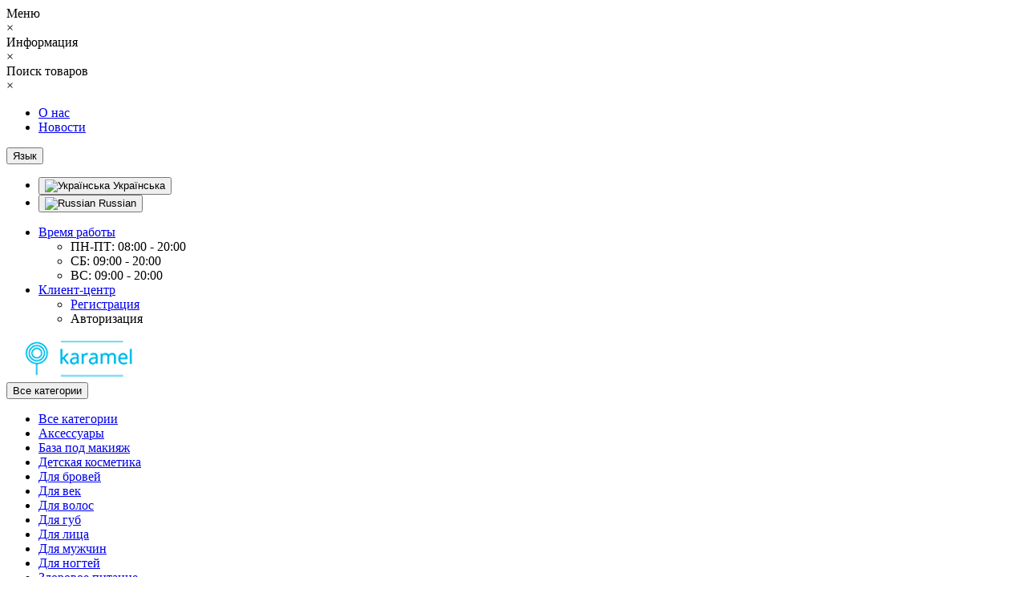

--- FILE ---
content_type: text/html; charset=utf-8
request_url: https://karamel.in.ua/ru-ru/
body_size: 38610
content:
<!DOCTYPE html>
<!--[if IE]><![endif]-->
<!--[if IE 8 ]><html dir="ltr" lang="ru" class="ie8"><![endif]-->
<!--[if IE 9 ]><html dir="ltr" lang="ru" class="ie9"><![endif]-->
<!--[if (gt IE 9)|!(IE)]><!-->
<html dir="ltr" lang="ru">
<!--<![endif]-->
<head>
<meta http-equiv="Content-Type" content="text/html; charset=UTF-8"/>
<meta name="viewport" content="width=device-width, initial-scale=1.0, minimum-scale=1.0, user-scalable=0" />
<meta http-equiv="X-UA-Compatible" content="IE=edge">
<title>Інтернет-магазин Карамель: косметика, все для макіяжу, олівці для губ, косметика для обличчя та багато іншого</title>
<base href="https://karamel.in.ua/" />

						
<meta name="description" content="Оригінальна косметика. Кращий вибір та низькі ціни. Подарунки. Акції Знижки. Швидке надсилання Новою поштою. Великий асортимент." />
<meta name="keywords" content= "Інтернет-магазин Карамель, косметика, все для макіяжу, олівці для губ, косметика для обличчя, купити косметику у Дніпрі, Києві, Одесі, Харкові, Львові, Вінниці, Запоріжжі" />
<meta property="og:title" content="Інтернет-магазин Карамель: косметика, все для макіяжу, олівці для губ, косметика для обличчя та багато іншого" />
<meta property="og:type" content="website" />
<meta property="og:url" content="https://karamel.in.ua/ru-ru/" /><meta property="og:image" content="https://karamel.in.ua/image/catalog/logo-karamel.png" />
<meta property="og:site_name" content="Інтернет-магазин косметики karamel.in.ua" />

<link href="catalog/view/javascript/bootstrap/css/bootstrap.min.css" type="text/css" rel="stylesheet" media="screen" />
<link href="catalog/view/theme/oct_techstore/stylesheet/font-awesome/css/font-awesome.min.css" type="text/css" rel="stylesheet" media="screen" />
<link href="catalog/view/theme/oct_techstore/stylesheet/fonts.css" type="text/css" rel="stylesheet" media="screen" />
<link href="catalog/view/theme/oct_techstore/stylesheet/stylesheet.css" type="text/css" rel="stylesheet" media="screen" />
<link href="catalog/view/theme/oct_techstore/stylesheet/responsive.css" type="text/css" rel="stylesheet" media="screen" />
<link href="catalog/view/javascript/jquery/owl-carousel/owl.carousel.css" type="text/css" rel="stylesheet" media="screen" />
<link href="catalog/view/theme/oct_techstore/stylesheet/allstyles.css" type="text/css" rel="stylesheet" media="screen" />
<link href="catalog/view/theme/oct_techstore/stylesheet/dynamic_stylesheet.css" type="text/css" rel="stylesheet" media="screen" />

	<script src="catalog/view/javascript/jquery/jquery-2.1.1.min.js"></script>
	<script src="catalog/view/javascript/bootstrap/js/bootstrap.min.js"></script>
	<script src="catalog/view/javascript/jquery/owl-carousel/owl.carousel.min.js"></script>
	<script src="catalog/view/javascript/jquery/magnific/jquery.magnific-popup.min.js"></script>
	<script src="catalog/view/theme/oct_techstore/js/barrating.js"></script>
	<script src="catalog/view/javascript/octemplates/tippy/tippy.min.js"></script>


            <link rel="alternate" hreflang="uk-ua" href="https://karamel.in.ua/ru/" />
                        <link rel="alternate" hreflang="ru-ru" href="https://karamel.in.ua/ru-ru/ru/" />
                        
<link href="https://karamel.in.ua/ru-ru/" rel="canonical" />
<link href="https://karamel.in.ua/image/catalog/logo-karamel-icon.png" rel="icon" />
<style>
#oct-information_bar {background: rgb(83, 194, 232);}
.oct-information_bar-text {color: rgb(255, 255, 255);}
.oct-information_bar-text a {color: rgb(86, 96, 114);}
#oct-information_bar-btn {background: rgb(86, 96, 114); color: rgb(255, 255, 255);}
#oct-information_bar-btn:hover {background: rgb(255, 255, 255); color: rgb(0, 0, 0);}
</style></head>
<body class="common-home">
	<div id="menu-mobile" class="m-panel-box">
	  <div class="menu-mobile-header">Меню</div>
	  <div id="menu-mobile-box"></div>
	  <div class="close-m-search">
	    <a class="oct-button closempanel">×</a>
	  </div>
	</div>
	<div id="info-mobile" class="m-panel-box">
	  <div class="menu-mobile-header">Информация</div>
	  <div class="close-m-search">
	    <a class="oct-button closempanel">×</a>
	  </div>
	  <div id="info-mobile-box"></div>
	</div>
	<div class="oct-m-search m-panel-box" id="msrch">
	  <div class="menu-mobile-header">Поиск товаров</div>
	  <div id="oct-mobile-search-box">
	    <div id="oct-mobile-search"></div>
	  </div>
	  <div class="close-m-search">
	    <a class="oct-button closempanel">×</a>
	  </div>
	</div>
	<div id="oct-bluring-box">
	<div id="oct-bluring-box-item"></div>
	<nav id="top">
	  <div class="top-container">
	    <div class="container mobile-container">
	      <div class="row">
	        <div class="col-xs-3 top-mobile-item">
	          <a class="new-menu-toggle" id="menu-mobile-toggle">
	          <i class="fa fa-bars" aria-hidden="true"></i>
	          </a>
	        </div>
	        <div class="col-xs-3 top-mobile-item">
	          <a class="new-menu-toggle" id="info-mobile-toggle">
	          <i class="fa fa-info" aria-hidden="true"></i>
	          </a>
	        </div>
	        <div class="col-xs-3 top-mobile-item">
	          <a href="https://karamel.in.ua/ru-ru/login/" class="new-menu-toggle" id="user-mobile-toggle">
	          <i class="fa fa-id-badge" aria-hidden="true"></i>
	          </a>
	        </div>
	        <div class="col-xs-3 top-mobile-item">
	          <a class="new-menu-toggle" id="search-mobile-toggle">
	          <i class="fa fa-search" aria-hidden="true"></i>
	          </a>
	        </div>
	      </div>
	    </div>
	    <div class="container not-mobile-container">
	      <div class="row">
	        <div class="col-sm-12">
	          <div id="top-left-links" class="pull-left">
	            <ul class="list-inline top-left-info-links">
	              		              		              	<li class="apppli"><a href="https://karamel.in.ua/ru-ru/about_us.html">О нас</a></li>
		              	              	              	              	              	<li><a href="https://karamel.in.ua/ru-ru/index.php?route=octemplates/blog_articles">Новости</a></li>
	              	              	            </ul>
	          </div>
	          <div id="top-right-links" class="pull-right">
	            	            <div class="language-currency">
	              <div id="language" class="language">
	<form  id="form-language">
	  <div class="btn-group">
	    <button class="btn btn-link dropdown-toggle btn-language" data-toggle="dropdown">
	    <i class="fa fa-globe" aria-hidden="true"></i> <span class="visible-xs visible-sm hidden-md hidden-lg">Язык</span> <i class="fa fa-caret-down"></i></button>
	    <ul class="dropdown-menu">
	      	      <li>
		                  <a data-href="https://karamel.in.ua/uk-ua/ru/" class="btn btn-link btn-block" href="https://karamel.in.ua/ru/">
		  <button class="btn btn-link btn-block language-select" type="button" name="uk-ua"><img src="catalog/language/uk-ua/uk-ua.png" alt="Українська" title="Українська" /> Українська</button></a></li>
	      	      <li class="active-item">
		                  <a data-href="https://karamel.in.ua/ru-ru/ru/" class="btn btn-link btn-block" href="https://karamel.in.ua/ru-ru/ru/">
		  <button class="btn btn-link btn-block language-select" type="button" name="ru-ru"><img src="catalog/language/ru-ru/ru-ru.png" alt="Russian" title="Russian" /> Russian</button></a></li>
	      	    </ul>
	  </div>
	  <input type="hidden" name="code" value="" />

	</form>
	    <script>
      $('#ocd_multilang a').each(function (e) {
        $(this).attr('href', $(this).attr('data-href'));
      });
    </script>
</div>

	              	            </div>
	            	            <ul class="list-inline">
	              	              <li class="dropdown">
	                <a href="#" class="dropdown-toggle" data-toggle="dropdown" aria-expanded="false" data-hover="dropdown"><i class="fa fa-clock-o" aria-hidden="true"></i> <span class="hidden-xs hidden-sm hidden-md">Время работы</span> <i class="fa fa-caret-down"></i></a>
	                <ul class="dropdown-menu">
	                  	                  	<li><span>ПН-ПТ: 08:00 - 20:00</span></li>
	                  	                  	<li><span>СБ: 09:00 - 20:00</span></li>
	                  	                  	<li><span>ВС: 09:00 - 20:00</span></li>
	                  	                </ul>
	              </li>
	              	              <li class="dropdown user-dropdown">
	                <a rel="nofollow" href="https://karamel.in.ua/ru-ru/my-account/" title="Личный кабинет" class="dropdown-toggle" data-toggle="dropdown" aria-expanded="false" data-hover="dropdown"><i class="fa fa-user" aria-hidden="true"></i> <span class="hidden-xs hidden-sm hidden-md">Клиент-центр</span> <i class="fa fa-caret-down"></i></a>
	                <ul class="dropdown-menu user-dropdown-menu">
	                  		                  <li><a rel="nofollow" href="https://karamel.in.ua/ru-ru/create-account/">Регистрация</a></li>
		                  <li><a onclick="get_oct_popup_login();">Авторизация</a></li>
	                  	                </ul>
	              </li>
	            </ul>
	          </div>
	        </div>
	      </div>
	    </div>
	  </div>
	</nav>
	<header>
	  <div class="container">
	    <div class="row middle-header">
	      <div class="col-md-2 col-sm-6 ts-logo-box">
	        <div id="logo">
	          		          		          	<a href="https://karamel.in.ua/ru-ru/"><img src="https://karamel.in.ua/image/catalog/logo-karamel.png" alt="Інтернет-магазин косметики karamel.in.ua" class="img-responsive" /></a>
		          	          	        </div>
	      </div>
	      <div class="col-sm-5 ts-search-box"><div id="search" class="input-group">
		<div class="input-group-btn dropdown">
		<button type="button" class="cats-button hidden-xs btn btn-default btn-lg dropdown-toggle" data-toggle="dropdown" aria-expanded="false" data-hover="dropdown">
			<span class="category-name">Все категории</span><i class="fa fa-caret-down" aria-hidden="true"></i>
		</button>
		<ul class="dropdown-menu">
			<li><a href="#" onclick="return false;" id="0">Все категории</a></li>
						<li><a href="#" onclick="return false;" id="62">Аксессуары</a></li>
						<li><a href="#" onclick="return false;" id="64">База под макияж</a></li>
						<li><a href="#" onclick="return false;" id="121">Детская косметика</a></li>
						<li><a href="#" onclick="return false;" id="59">Для бровей</a></li>
						<li><a href="#" onclick="return false;" id="60">Для век</a></li>
						<li><a href="#" onclick="return false;" id="66">Для волос</a></li>
						<li><a href="#" onclick="return false;" id="61">Для губ</a></li>
						<li><a href="#" onclick="return false;" id="65">Для лица</a></li>
						<li><a href="#" onclick="return false;" id="75">Для мужчин</a></li>
						<li><a href="#" onclick="return false;" id="67">Для ногтей</a></li>
						<li><a href="#" onclick="return false;" id="103">Здоровое питание</a></li>
						<li><a href="#" onclick="return false;" id="63">Кисти для макияжа</a></li>
						<li><a href="#" onclick="return false;" id="101">Косметика для глаз</a></li>
						<li><a href="#" onclick="return false;" id="100">Косметика для очищения и умывания</a></li>
						<li><a href="#" onclick="return false;" id="99">Макияж</a></li>
						<li><a href="#" onclick="return false;" id="91">Наборы</a></li>
						<li><a href="#" onclick="return false;" id="69">Парфюмерия</a></li>
						<li><a href="#" onclick="return false;" id="97">Патчи</a></li>
						<li><a href="#" onclick="return false;" id="143">Посуда</a></li>
						<li><a href="#" onclick="return false;" id="123">Приборы для укладки волос</a></li>
						<li><a href="#" onclick="return false;" id="96">Пробники</a></li>
						<li><a href="#" onclick="return false;" id="95">Профессиональная уходовая косметика для лица</a></li>
						<li><a href="#" onclick="return false;" id="70">Тело и ванна</a></li>
						<li><a href="#" onclick="return false;" id="127">Техника для дома</a></li>
						<li><a href="#" onclick="return false;" id="68">Часы, наушники, колонки</a></li>
						<li><a href="#" onclick="return false;" id="72">Домашний текстиль</a></li>
					</ul>
		<input class="selected_oct_cat" type="hidden" name="category_id" value="0">
	</div>
	  <input type="text" name="search" value="" placeholder="Поиск товара по каталогу" class="input-lg oct_live_search" />
  <span class="input-group-btn">
    <button type="button"  id="oct-search-button" class="btn btn-default btn-lg btn-search"><i class="fa fa-search"></i></button>
  </span>
  <div id="tech_livesearch_close" onclick="clearLiveSearch();"><i class="fa fa-times"></i></div>
  <div id="tech_livesearch"></div>
</div>


<script>
function clearLiveSearch() {
	$('#tech_livesearch_close').removeClass('visible');
	$('#tech_livesearch').removeClass('expanded');
	$('#tech_livesearch').html('');
	$('.oct_live_search').val('');
}

var octsearch = {
	'search': function(key) {
		$.ajax({
			url: 'index.php?route=product/search/ajax',
			type: 'post',
			data: 'keyword=' + key + '&filter_category_id=' + $('#search input[name=category_id]').val(),
			dataType: 'html',
			cache: false,
			success: function(data) {
				if(data.length > 20) {
					$('#tech_livesearch_close').addClass('visible');
					$('#tech_livesearch').html(data).addClass('expanded');
				}
			}
		});
	}
}

$(function() {
	
	$("#oct-search-button").on("click", function () {
		$("#search .dropdown-menu").css('display', 'none');
		srchurl = $("base").attr("href") + "index.php?route=product/search";
		var a = $("#search input[name='search']").val();
		if (a.length <= 0) return !1;
		a && (srchurl += "&search=" + encodeURIComponent(a));
		var b = $("input[name='category_id']").prop("value");
		b > 0 && (srchurl += "&sub_category=true&category_id=" + encodeURIComponent(b)), location = srchurl;
		
	});

	$("#search input[name='search']").on("keydown", function (a) {
		if (13 == a.keyCode) {
			var b = $("input[name='search']").val();
			if (b.length <= 0) return !1;
			$("#oct-search-button").trigger("click");
		}
	});
	
	$("#search a").on('click', function () {
		$(".cats-button").html('<span class="category-name">' + $(this).html() + ' </span><i class="fa fa-caret-down" aria-hidden="true"></i>');
		$(".selected_oct_cat").val($(this).attr("id"));
	});
	
	$('#search .dropdown').on('click', function () {
		$(this).toggleClass('open-dropdown');
	});

	$("#search .dropdown").mouseleave(function () {
		$(this).removeClass('open-dropdown');
	});

			
	var timer, delay = 400;
		
	$('#search .oct_live_search').keyup(function() {
		
	    var _this = $(this);

	    clearTimeout(timer);

	    timer = setTimeout(function() {
		    
	        var value = $('#search input[name=\'search\']').val();

			if (value.length > 3) {
				var key = encodeURIComponent(value);
				octsearch.search(key);
			}
	    }, delay );
	});
	});
</script>

</div>
	      <div class="col-sm-2 phones-top-box">
	        		        <div class="dropdown phones-dropdown">
		          		          	<a href="#" class="dropdown-toggle" data-toggle="dropdown" aria-expanded="false" data-hover="dropdown"><i class="fa fa-phone"></i> <span>380 (50) 557-87-14</span> <i class="fa fa-caret-down"></i></a>
			          			          	<a class="field-tip show-phones" onclick="get_oct_popup_call_phone();">Хотите, мы Вам перезвоним?</a>
			          			          <ul class="dropdown-menu">
			            			              <li><i class="fa fa-volume-control-phone" aria-hidden="true"></i><a href="#" class="phoneclick" onclick="window.location.href='tel:+380505578714';return false;">380 (50) 557-87-14</a></li>
			            			            <li><hr></li>
			            					  	<li class="ts-socials">
					  							  								  							  								  							  								  				<span class="phones-dropdown-socials">
					  					<span class="phones-dropdown-socials-icon viber"><i class="fa fa-viber" aria-hidden="true"></i></span>
					  					<a target="_blank" href="viber://chat?number=+380505578714">380505578714</a>
					  				</span>
					  								  							  								  							  								  				<span class="phones-dropdown-socials">
					  					<span class="phones-dropdown-socials-icon email"><i class="fa fa-email" aria-hidden="true"></i></span>
					  					<a target="_blank" href="mailto:karamelinua@gmail.com">karamelinua@gmail.com</a>
					  				</span>
					  								  							  	</li>
					  				          </ul>
		          		        </div>
	        	      </div>
	      <div class="col-sm-3 buttons-top-box">
	        	<div id="cart">
	  <a onclick="get_oct_popup_cart();"><span id="cart-total"><span class="cart-total-price">0.00грн.</span> <i class="fa fa-shopping-cart"><span class="count-quantity">0</span></i></span></a>
	</div>
	      </div>
	      <div class="col-sm-6 mobile-icons-box">
	        <a href="https://karamel.in.ua/ru-ru/wishlist/" id="m-wishlist"><i class="fa fa-heart" aria-hidden="true"></i></a>
	        <a href="https://karamel.in.ua/ru-ru/compare-products/" id="m-compare"><i class="fa fa-sliders" aria-hidden="true"></i></a>
	        <a onclick="javascript:get_oct_popup_cart(); return false;" href="#" id="m-cart"><i class="fa fa-shopping-cart"></i></a>
	      </div>
	    </div>
	  </div>
	</header>
			<div class="menu-row">
  <div class="container">
    <div class="row">
      <div id="oct-menu-box" class="col-sm-12">
        <nav id="menu" class="navbar">
          <div class="navbar-header"><span id="category" class="visible-xs">Список категорий</span>
            <button type="button" class="btn btn-navbar navbar-toggle" data-toggle="collapse" data-target=".navbar-ex1-collapse"><i class="fa fa-bars"></i></button>
          </div>
          <div class="collapse navbar-collapse navbar-ex1-collapse">
            <ul class="nav navbar-nav flex menu">
                                                                                    <li class="dropdown megamenu-full-width-parrent">
                <a href="https://karamel.in.ua/baza-pod-makijazh/" class="dropdown-toggle" data-toggle="dropdown" >Косметика</a><a class="parent-title-toggle dropdown-toggle dropdown-img megamenu-toggle-a" data-toggle="dropdown"></a>                <div class="dropdown-menu megamenu-full-width oct-mm-category">
                  <div class="dropdown-inner clearfix">
                    <div class="col-sm-8">
                                                                  <div class="row">
                                                <div class="megamenu-hassubchild col-md-3 col-sm-12">
                                                    <a class="megamenu-parent-img" href="https://karamel.in.ua/ru-ru/aksessuary/"><img src="https://karamel.in.ua/image/cache/catalog/kategorii/aksessuary-100x100.gif" alt="Аксессуары" title="Аксессуары" class="img-responsive" /></a>
                                                    <a class="megamenu-parent-title " href="https://karamel.in.ua/ru-ru/aksessuary/">Аксессуары</a>
                                                    <a class="parent-title-toggle current-link"></a>
                          <ul class="list-unstyled megamenu-ischild">
                                                                                                                <li><a href="https://karamel.in.ua/ru-ru/aksessuary/instrumenty-dlja-manikjura-i-pedikjura/" >Инструменты для маникюра и педикюра</a></li>
                                                                                                                <li><a href="https://karamel.in.ua/ru-ru/index.php?route=product/category&amp;path=62_105" >Точилки для карандашей</a></li>
                                                                                  </ul>
                                                  </div>
                                                <div class="megamenu-hassubchild col-md-3 col-sm-12">
                                                    <a class="megamenu-parent-img" href="https://karamel.in.ua/ru-ru/baza-pod-makijazh/"><img src="https://karamel.in.ua/image/cache/catalog/baza-pod-makijazh/baza-pod-makijazh-100x100.jpg" alt="База под макияж" title="База под макияж" class="img-responsive" /></a>
                                                    <a class="megamenu-parent-title not-bold" href="https://karamel.in.ua/ru-ru/baza-pod-makijazh/">База под макияж</a>
                                                  </div>
                                                <div class="megamenu-hassubchild col-md-3 col-sm-12">
                                                    <a class="megamenu-parent-img" href="https://karamel.in.ua/ru-ru/dlja-brovej/"><img src="https://karamel.in.ua/image/cache/catalog/kategorii/vse-dlja-brovej-100x100.gif" alt="Для бровей" title="Для бровей" class="img-responsive" /></a>
                                                    <a class="megamenu-parent-title not-bold" href="https://karamel.in.ua/ru-ru/dlja-brovej/">Для бровей</a>
                                                  </div>
                                                <div class="megamenu-hassubchild col-md-3 col-sm-12">
                                                    <a class="megamenu-parent-img" href="https://karamel.in.ua/ru-ru/dlja-vek/"><img src="https://karamel.in.ua/image/cache/catalog/kategorii/dlja-vek-2-100x100.gif" alt="Для век" title="Для век" class="img-responsive" /></a>
                                                    <a class="megamenu-parent-title not-bold" href="https://karamel.in.ua/ru-ru/dlja-vek/">Для век</a>
                                                  </div>
                                              </div>
                                            <div class="row">
                                                <div class="megamenu-hassubchild col-md-3 col-sm-12">
                                                    <a class="megamenu-parent-img" href="https://karamel.in.ua/ru-ru/dlja-volos/"><img src="https://karamel.in.ua/image/cache/catalog/dlja-volos/dlja-volos-100x100.jpg" alt="Для волос" title="Для волос" class="img-responsive" /></a>
                                                    <a class="megamenu-parent-title " href="https://karamel.in.ua/ru-ru/dlja-volos/">Для волос</a>
                                                    <a class="parent-title-toggle current-link"></a>
                          <ul class="list-unstyled megamenu-ischild">
                                                                                                                <li><a href="https://karamel.in.ua/ru-ru/dlja-volos/balzamy-dlja-volos/" >Бальзамы для волос</a></li>
                                                                                                                <li><a href="https://karamel.in.ua/ru-ru/dlja-volos/kondicionery-dlja-volos/" >Кондиционеры для волос</a></li>
                                                                                                                <li><a href="https://karamel.in.ua/ru-ru/dlja-volos/maski-dlja-volos/" >Маски для волос</a></li>
                                                                                                                <li><a href="https://karamel.in.ua/ru-ru/dlja-volos/masla-dlja-volos/" >Масла для волос</a></li>
                                                                                                                <li><a href="https://karamel.in.ua/ru-ru/dlja-volos/sredstva-dlja-uhoda-za-volosami/" >Средства для ухода за волосами</a></li>
                                                        <li><a class="see-all" href="https://karamel.in.ua/ru-ru/dlja-volos/" >Смотреть все</a></li>
                                                      </ul>
                                                  </div>
                                                <div class="megamenu-hassubchild col-md-3 col-sm-12">
                                                    <a class="megamenu-parent-img" href="https://karamel.in.ua/ru-ru/dlja-gub/"><img src="https://karamel.in.ua/image/cache/catalog/kategorii/dlja-gub-100x100.gif" alt="Для губ" title="Для губ" class="img-responsive" /></a>
                                                    <a class="megamenu-parent-title not-bold" href="https://karamel.in.ua/ru-ru/dlja-gub/">Для губ</a>
                                                  </div>
                                                <div class="megamenu-hassubchild col-md-3 col-sm-12">
                                                    <a class="megamenu-parent-img" href="https://karamel.in.ua/ru-ru/dlja-lica/"><img src="https://karamel.in.ua/image/cache/catalog/dlja-lica/dlja-lica-100x100.jpg" alt="Для лица" title="Для лица" class="img-responsive" /></a>
                                                    <a class="megamenu-parent-title " href="https://karamel.in.ua/ru-ru/dlja-lica/">Для лица</a>
                                                    <a class="parent-title-toggle current-link"></a>
                          <ul class="list-unstyled megamenu-ischild">
                                                                                                                <li><a href="https://karamel.in.ua/ru-ru/dlja-lica/kremy-dlja-lica/" >Кремы для лица</a></li>
                                                                                                                <li><a href="https://karamel.in.ua/ru-ru/dlja-lica/maski-dlja-lica/" >Маски для лица</a></li>
                                                                                                                <li><a href="https://karamel.in.ua/ru-ru/dlja-lica/sredstva-dlja-pilinga-lica/" >Средства для пилинга лица</a></li>
                                                                                                                <li><a href="https://karamel.in.ua/ru-ru/dlja-lica/syvorotka-dlja-lica/" >Сыворотка для лица</a></li>
                                                                                                                <li><a href="https://karamel.in.ua/ru-ru/dlja-lica/toniki-dlja-lica/" >Тоники для лица</a></li>
                                                        <li><a class="see-all" href="https://karamel.in.ua/ru-ru/dlja-lica/" >Смотреть все</a></li>
                                                      </ul>
                                                  </div>
                                                <div class="megamenu-hassubchild col-md-3 col-sm-12">
                                                    <a class="megamenu-parent-img" href="https://karamel.in.ua/ru-ru/dlja-muzhchin/"><img src="https://karamel.in.ua/image/cache/catalog/dlja-muzhchin/logo-dlya-mugchin-100x100.jpg" alt="Для мужчин" title="Для мужчин" class="img-responsive" /></a>
                                                    <a class="megamenu-parent-title " href="https://karamel.in.ua/ru-ru/dlja-muzhchin/">Для мужчин</a>
                                                    <a class="parent-title-toggle current-link"></a>
                          <ul class="list-unstyled megamenu-ischild">
                                                                                                                <li><a href="https://karamel.in.ua/ru-ru/dlja-muzhchin/nabory-kosmetiki-dlja-muzhchin/" >Наборы косметики для мужчин</a></li>
                                                                                                                <li><a href="https://karamel.in.ua/ru-ru/dlja-muzhchin/uhod-za-volosami/" >Уход за волосами</a></li>
                                                                                                                <li><a href="https://karamel.in.ua/ru-ru/dlja-muzhchin/uhod-za-licom/" >Уход за лицом</a></li>
                                                                                                                <li><a href="https://karamel.in.ua/ru-ru/dlja-muzhchin/uhod-za-telom/" >Уход за телом</a></li>
                                                                                  </ul>
                                                  </div>
                                              </div>
                                            <div class="row">
                                                <div class="megamenu-hassubchild col-md-3 col-sm-12">
                                                    <a class="megamenu-parent-img" href="https://karamel.in.ua/ru-ru/dlja-nogtej/"><img src="https://karamel.in.ua/image/cache/catalog/dlja-nogtej/boho-chic/dlja-nogtej-100x100.jpg" alt="Для ногтей" title="Для ногтей" class="img-responsive" /></a>
                                                    <a class="megamenu-parent-title not-bold" href="https://karamel.in.ua/ru-ru/dlja-nogtej/">Для ногтей</a>
                                                  </div>
                                                <div class="megamenu-hassubchild col-md-3 col-sm-12">
                                                    <a class="megamenu-parent-img" href="https://karamel.in.ua/ru-ru/zdorovoe-pitanie/"><img src="https://karamel.in.ua/image/cache/catalog/sweetpass/koreja/logpitanie-100x100.jpg" alt="Здоровое питание" title="Здоровое питание" class="img-responsive" /></a>
                                                    <a class="megamenu-parent-title not-bold" href="https://karamel.in.ua/ru-ru/zdorovoe-pitanie/">Здоровое питание</a>
                                                  </div>
                                                <div class="megamenu-hassubchild col-md-3 col-sm-12">
                                                    <a class="megamenu-parent-img" href="https://karamel.in.ua/ru-ru/kisti-dlja-makijazha/"><img src="https://karamel.in.ua/image/cache/catalog/kategorii/kisti-dlja-makijazha-100x100.gif" alt="Кисти для макияжа" title="Кисти для макияжа" class="img-responsive" /></a>
                                                    <a class="megamenu-parent-title not-bold" href="https://karamel.in.ua/ru-ru/kisti-dlja-makijazha/">Кисти для макияжа</a>
                                                  </div>
                                                <div class="megamenu-hassubchild col-md-3 col-sm-12">
                                                    <a class="megamenu-parent-img" href="https://karamel.in.ua/ru-ru/kosmetika-dlja-glaz/"><img src="https://karamel.in.ua/image/cache/catalog/dlja-lica/maarpnl-100x100.jpg" alt="Косметика для глаз" title="Косметика для глаз" class="img-responsive" /></a>
                                                    <a class="megamenu-parent-title not-bold" href="https://karamel.in.ua/ru-ru/kosmetika-dlja-glaz/">Косметика для глаз</a>
                                                  </div>
                                              </div>
                                            <div class="row">
                                                <div class="megamenu-hassubchild col-md-3 col-sm-12">
                                                    <a class="megamenu-parent-img" href="https://karamel.in.ua/ru-ru/kosmetika-dlja-ochishhenija-i-umyvanija/"><img src="https://karamel.in.ua/image/cache/catalog/dlja-lica/mltmltlai-100x100.jpg" alt="Косметика для очищения и умывания" title="Косметика для очищения и умывания" class="img-responsive" /></a>
                                                    <a class="megamenu-parent-title not-bold" href="https://karamel.in.ua/ru-ru/kosmetika-dlja-ochishhenija-i-umyvanija/">Косметика для очищения и умывания</a>
                                                  </div>
                                                <div class="megamenu-hassubchild col-md-3 col-sm-12">
                                                    <a class="megamenu-parent-img" href="https://karamel.in.ua/ru-ru/makijazh/"><img src="https://karamel.in.ua/image/cache/catalog/dlja-lica/vaiata-100x100.jpg" alt="Макияж" title="Макияж" class="img-responsive" /></a>
                                                    <a class="megamenu-parent-title not-bold" href="https://karamel.in.ua/ru-ru/makijazh/">Макияж</a>
                                                  </div>
                                                <div class="megamenu-hassubchild col-md-3 col-sm-12">
                                                    <a class="megamenu-parent-img" href="https://karamel.in.ua/ru-ru/nabory/"><img src="https://karamel.in.ua/image/cache/catalog/dlja-lica/ldoimpsaapro-100x100.jpg" alt="Наборы" title="Наборы" class="img-responsive" /></a>
                                                    <a class="megamenu-parent-title not-bold" href="https://karamel.in.ua/ru-ru/nabory/">Наборы</a>
                                                  </div>
                                                <div class="megamenu-hassubchild col-md-3 col-sm-12">
                                                    <a class="megamenu-parent-img" href="https://karamel.in.ua/ru-ru/parfjumerija/"><img src="https://karamel.in.ua/image/cache/catalog/kategorii/parfjumerija-100x100.jpg" alt="Парфюмерия" title="Парфюмерия" class="img-responsive" /></a>
                                                    <a class="megamenu-parent-title " href="https://karamel.in.ua/ru-ru/parfjumerija/">Парфюмерия</a>
                                                    <a class="parent-title-toggle current-link"></a>
                          <ul class="list-unstyled megamenu-ischild">
                                                                                                                <li><a href="https://karamel.in.ua/ru-ru/parfjumerija/aromaticheskie-svechi/" >Ароматические свечи</a></li>
                                                                                                                <li><a href="https://karamel.in.ua/ru-ru/parfjumerija/aromaty-dlja-doma/" >Ароматы для дома</a></li>
                                                                                  </ul>
                                                  </div>
                                              </div>
                                            <div class="row">
                                                <div class="megamenu-hassubchild col-md-3 col-sm-12">
                                                    <a class="megamenu-parent-img" href="https://karamel.in.ua/ru-ru/patchi/"><img src="https://karamel.in.ua/image/cache/catalog/dlja-lica/vmarpo-100x100.jpg" alt="Патчи" title="Патчи" class="img-responsive" /></a>
                                                    <a class="megamenu-parent-title not-bold" href="https://karamel.in.ua/ru-ru/patchi/">Патчи</a>
                                                  </div>
                                                <div class="megamenu-hassubchild col-md-3 col-sm-12">
                                                    <a class="megamenu-parent-img" href="https://karamel.in.ua/ru-ru/probniki/"><img src="https://karamel.in.ua/image/cache/catalog/dlja-lica/papro-100x100.jpg" alt="Пробники" title="Пробники" class="img-responsive" /></a>
                                                    <a class="megamenu-parent-title not-bold" href="https://karamel.in.ua/ru-ru/probniki/">Пробники</a>
                                                  </div>
                                                <div class="megamenu-hassubchild col-md-3 col-sm-12">
                                                    <a class="megamenu-parent-img" href="https://karamel.in.ua/ru-ru/professionalnaja-kosmetika/"><img src="https://karamel.in.ua/image/cache/catalog/dlja-lica/llvsvsy-100x100.jpg" alt="Профессиональная уходовая косметика для лица" title="Профессиональная уходовая косметика для лица" class="img-responsive" /></a>
                                                    <a class="megamenu-parent-title not-bold" href="https://karamel.in.ua/ru-ru/professionalnaja-kosmetika/">Профессиональная уходовая косметика для лица</a>
                                                  </div>
                                                <div class="megamenu-hassubchild col-md-3 col-sm-12">
                                                    <a class="megamenu-parent-img" href="https://karamel.in.ua/ru-ru/telo-i-vanna/"><img src="https://karamel.in.ua/image/cache/catalog/kategorii/telo-100x100.jpg" alt="Тело и ванна" title="Тело и ванна" class="img-responsive" /></a>
                                                    <a class="megamenu-parent-title " href="https://karamel.in.ua/ru-ru/telo-i-vanna/">Тело и ванна</a>
                                                    <a class="parent-title-toggle current-link"></a>
                          <ul class="list-unstyled megamenu-ischild">
                                                                                                                <li><a href="https://karamel.in.ua/ru-ru/telo-i-vanna/dlja-ruk/" >Для рук</a></li>
                                                                                                                <li><a href="https://karamel.in.ua/ru-ru/telo-i-vanna/kosmetika-dlja-dusha/" >Косметика для душа</a></li>
                                                                                                                <li><a href="https://karamel.in.ua/ru-ru/telo-i-vanna/kosmetika-dlja-nog/" >Косметика для ног</a></li>
                                                                                                                <li><a href="https://karamel.in.ua/ru-ru/telo-i-vanna/kosmetika-dlja-uhoda-za-telom/" >Косметика для ухода за телом</a></li>
                                                                                  </ul>
                                                  </div>
                                              </div>
                                            <div class="row">
                                                <div class="megamenu-hassubchild col-md-3 col-sm-12">
                                                    <a class="megamenu-parent-img" href="https://karamel.in.ua/ru-ru/naruchnye-chasy/"><img src="https://karamel.in.ua/image/cache/catalog/naruchnye-chasy/naruchnye-chasy-100x100.jpg" alt="Часы, наушники, колонки" title="Часы, наушники, колонки" class="img-responsive" /></a>
                                                    <a class="megamenu-parent-title not-bold" href="https://karamel.in.ua/ru-ru/naruchnye-chasy/">Часы, наушники, колонки</a>
                                                  </div>
                                              </div>
                                          </div>
                                        <div class="col-sm-4 megamenu-html-inner">
                      <p><span style="font-size: 12px;">Косметика</span><br></p>                    </div>
                                      </div>
                </div>
              </li>
                                                                                    	
                                                                                    <li class="dropdown megamenu-full-width-parrent">
                <a href="https://karamel.in.ua/pribory-dlya-ukladki-volos/" class="dropdown-toggle" data-toggle="dropdown" target="_blank">Приборы для укладки волос</a><a class="parent-title-toggle dropdown-toggle dropdown-img megamenu-toggle-a" data-toggle="dropdown"></a>                <div class="dropdown-menu megamenu-full-width oct-mm-category">
                  <div class="dropdown-inner clearfix">
                    <div class="col-sm-12">
                                                                  <div class="row">
                                                <div class="megamenu-hassubchild col-md-2 col-sm-12">
                                                    <a class="megamenu-parent-img" href="https://karamel.in.ua/ru-ru/pribory-dlya-ukladki-volos/feny-plojki-utjuzhki-dlja-volos/"><img src="https://karamel.in.ua/image/cache/catalog/demo/bezimeni-2-100x100.jpg" alt="Фены, плойки и утюжки для волос" title="Фены, плойки и утюжки для волос" class="img-responsive" /></a>
                                                    <a class="megamenu-parent-title not-bold" href="https://karamel.in.ua/ru-ru/pribory-dlya-ukladki-volos/feny-plojki-utjuzhki-dlja-volos/">Фены, плойки и утюжки для волос</a>
                                                  </div>
                                              </div>
                                          </div>
                                      </div>
                </div>
              </li>
                                                                                    	
                                                                                    <li class="dropdown megamenu-full-width-parrent">
                <a href="https://karamel.in.ua/domashnij-tekstil/" class="dropdown-toggle" data-toggle="dropdown" target="_blank">Домашний текстиль</a><a class="parent-title-toggle dropdown-toggle dropdown-img megamenu-toggle-a" data-toggle="dropdown"></a>                <div class="dropdown-menu megamenu-full-width oct-mm-category">
                  <div class="dropdown-inner clearfix">
                    <div class="col-sm-12">
                                                                  <div class="row">
                                                <div class="megamenu-hassubchild col-md-2 col-sm-12">
                                                    <a class="megamenu-parent-img" href="https://karamel.in.ua/ru-ru/domashnij-tekstil/derzhatel-dlja-baldahina/"><img src="https://karamel.in.ua/image/cache/catalog/kategorii/baldah-100x100.jpg" alt="Держатель для балдахина" title="Держатель для балдахина" class="img-responsive" /></a>
                                                    <a class="megamenu-parent-title not-bold" href="https://karamel.in.ua/ru-ru/domashnij-tekstil/derzhatel-dlja-baldahina/">Держатель для балдахина</a>
                                                  </div>
                                                <div class="megamenu-hassubchild col-md-2 col-sm-12">
                                                    <a class="megamenu-parent-img" href="https://karamel.in.ua/ru-ru/domashnij-tekstil/kokonu/"><img src="https://karamel.in.ua/image/cache/catalog/kategorii/rjrjy-100x100.jpg" alt="Коконы" title="Коконы" class="img-responsive" /></a>
                                                    <a class="megamenu-parent-title not-bold" href="https://karamel.in.ua/ru-ru/domashnij-tekstil/kokonu/">Коконы</a>
                                                  </div>
                                                <div class="megamenu-hassubchild col-md-2 col-sm-12">
                                                    <a class="megamenu-parent-img" href="https://karamel.in.ua/ru-ru/domashnij-tekstil/matrasy/"><img src="https://karamel.in.ua/image/cache/catalog/kategorii/matras-100x100.jpg" alt="Матрасы" title="Матрасы" class="img-responsive" /></a>
                                                    <a class="megamenu-parent-title not-bold" href="https://karamel.in.ua/ru-ru/domashnij-tekstil/matrasy/">Матрасы</a>
                                                  </div>
                                                <div class="megamenu-hassubchild col-md-2 col-sm-12">
                                                    <a class="megamenu-parent-img" href="https://karamel.in.ua/ru-ru/domashnij-tekstil/namatrasniki/"><img src="https://karamel.in.ua/image/cache/catalog/kategorii/namatrasnik-100x100.jpg" alt="Наматрасники" title="Наматрасники" class="img-responsive" /></a>
                                                    <a class="megamenu-parent-title not-bold" href="https://karamel.in.ua/ru-ru/domashnij-tekstil/namatrasniki/">Наматрасники</a>
                                                  </div>
                                                <div class="megamenu-hassubchild col-md-2 col-sm-12">
                                                    <a class="megamenu-parent-img" href="https://karamel.in.ua/ru-ru/domashnij-tekstil/kupit-podushki-i-odejala/"><img src="https://karamel.in.ua/image/cache/catalog/kategorii/kupit-podushku-i-obejalo-nedorogo-perevuju-hollofajber-horoshego-kachestva-100x100.jpg" alt="Одеяла и подушки" title="Одеяла и подушки" class="img-responsive" /></a>
                                                    <a class="megamenu-parent-title not-bold" href="https://karamel.in.ua/ru-ru/domashnij-tekstil/kupit-podushki-i-odejala/">Одеяла и подушки</a>
                                                  </div>
                                                <div class="megamenu-hassubchild col-md-2 col-sm-12">
                                                    <a class="megamenu-parent-img" href="https://karamel.in.ua/ru-ru/domashnij-tekstil/pelenki/"><img src="https://karamel.in.ua/image/cache/catalog/kategorii/pelenka-100x100.jpg" alt="Пеленки" title="Пеленки" class="img-responsive" /></a>
                                                    <a class="megamenu-parent-title not-bold" href="https://karamel.in.ua/ru-ru/domashnij-tekstil/pelenki/">Пеленки</a>
                                                  </div>
                                              </div>
                                            <div class="row">
                                                <div class="megamenu-hassubchild col-md-2 col-sm-12">
                                                    <a class="megamenu-parent-img" href="https://karamel.in.ua/ru-ru/domashnij-tekstil/pelenki/pelenki-bjaz/"><img src="https://karamel.in.ua/image/cache/catalog/kategorii/bjaz-100x100.jpg" alt="Пеленки бязь" title="Пеленки бязь" class="img-responsive" /></a>
                                                    <a class="megamenu-parent-title not-bold" href="https://karamel.in.ua/ru-ru/domashnij-tekstil/pelenki/pelenki-bjaz/">Пеленки бязь</a>
                                                  </div>
                                                <div class="megamenu-hassubchild col-md-2 col-sm-12">
                                                    <a class="megamenu-parent-img" href="https://karamel.in.ua/ru-ru/domashnij-tekstil/pelenki/pelenki-muslin/"><img src="https://karamel.in.ua/image/cache/catalog/kategorii/muslin-100x100.jpg" alt="Пеленки муслин" title="Пеленки муслин" class="img-responsive" /></a>
                                                    <a class="megamenu-parent-title not-bold" href="https://karamel.in.ua/ru-ru/domashnij-tekstil/pelenki/pelenki-muslin/">Пеленки муслин</a>
                                                  </div>
                                                <div class="megamenu-hassubchild col-md-2 col-sm-12">
                                                    <a class="megamenu-parent-img" href="https://karamel.in.ua/ru-ru/domashnij-tekstil/pelenki/pelenki-flanel/"><img src="https://karamel.in.ua/image/cache/catalog/kategorii/flanel-100x100.jpg" alt="Пеленки фланель" title="Пеленки фланель" class="img-responsive" /></a>
                                                    <a class="megamenu-parent-title not-bold" href="https://karamel.in.ua/ru-ru/domashnij-tekstil/pelenki/pelenki-flanel/">Пеленки фланель</a>
                                                  </div>
                                                <div class="megamenu-hassubchild col-md-2 col-sm-12">
                                                    <a class="megamenu-parent-img" href="https://karamel.in.ua/ru-ru/domashnij-tekstil/pledy/"><img src="https://karamel.in.ua/image/cache/catalog/kategorii/pled-100x100.jpg" alt="Пледы" title="Пледы" class="img-responsive" /></a>
                                                    <a class="megamenu-parent-title not-bold" href="https://karamel.in.ua/ru-ru/domashnij-tekstil/pledy/">Пледы</a>
                                                  </div>
                                                <div class="megamenu-hassubchild col-md-2 col-sm-12">
                                                    <a class="megamenu-parent-img" href="https://karamel.in.ua/ru-ru/domashnij-tekstil/kupit-polotence-nedorogo/"><img src="https://karamel.in.ua/image/cache/catalog/kategorii/kupit-polotence-nedorogo-akcii-skidki-besplatnaja-dostavka-100x100.jpg" alt="Полотенца" title="Полотенца" class="img-responsive" /></a>
                                                    <a class="megamenu-parent-title not-bold" href="https://karamel.in.ua/ru-ru/domashnij-tekstil/kupit-polotence-nedorogo/">Полотенца</a>
                                                  </div>
                                                <div class="megamenu-hassubchild col-md-2 col-sm-12">
                                                    <a class="megamenu-parent-img" href="https://karamel.in.ua/ru-ru/domashnij-tekstil/polotence-ugolok/"><img src="https://karamel.in.ua/image/cache/catalog/kategorii/ugolok-100x100.jpg" alt="Полотенце-уголок" title="Полотенце-уголок" class="img-responsive" /></a>
                                                    <a class="megamenu-parent-title not-bold" href="https://karamel.in.ua/ru-ru/domashnij-tekstil/polotence-ugolok/">Полотенце-уголок</a>
                                                  </div>
                                              </div>
                                            <div class="row">
                                                <div class="megamenu-hassubchild col-md-2 col-sm-12">
                                                    <a class="megamenu-parent-img" href="https://karamel.in.ua/ru-ru/domashnij-tekstil/postelnoe-bele/"><img src="https://karamel.in.ua/image/cache/catalog/demo/post-bel2-100x100.png" alt="Постельное белье" title="Постельное белье" class="img-responsive" /></a>
                                                    <a class="megamenu-parent-title not-bold" href="https://karamel.in.ua/ru-ru/domashnij-tekstil/postelnoe-bele/">Постельное белье</a>
                                                  </div>
                                                <div class="megamenu-hassubchild col-md-2 col-sm-12">
                                                    <a class="megamenu-parent-img" href="https://karamel.in.ua/ru-ru/domashnij-tekstil/prostyni/"><img src="https://karamel.in.ua/image/cache/catalog/kategorii/prostyni-100x100.jpg" alt="Простыни" title="Простыни" class="img-responsive" /></a>
                                                    <a class="megamenu-parent-title not-bold" href="https://karamel.in.ua/ru-ru/domashnij-tekstil/prostyni/">Простыни</a>
                                                  </div>
                                                <div class="megamenu-hassubchild col-md-2 col-sm-12">
                                                    <a class="megamenu-parent-img" href="https://karamel.in.ua/ru-ru/domashnij-tekstil/prostyni/prostyni-shine/"><img src="https://karamel.in.ua/image/cache/catalog/kategorii/shajn-100x100.jpg" alt="Простыни Shine" title="Простыни Shine" class="img-responsive" /></a>
                                                    <a class="megamenu-parent-title not-bold" href="https://karamel.in.ua/ru-ru/domashnij-tekstil/prostyni/prostyni-shine/">Простыни Shine</a>
                                                  </div>
                                                <div class="megamenu-hassubchild col-md-2 col-sm-12">
                                                    <a class="megamenu-parent-img" href="https://karamel.in.ua/ru-ru/domashnij-tekstil/prostyni/prostyni-odnotonnye/"><img src="https://karamel.in.ua/image/cache/catalog/kategorii/odnoton-100x100.jpg" alt="Простыни однотонные" title="Простыни однотонные" class="img-responsive" /></a>
                                                    <a class="megamenu-parent-title not-bold" href="https://karamel.in.ua/ru-ru/domashnij-tekstil/prostyni/prostyni-odnotonnye/">Простыни однотонные</a>
                                                  </div>
                                                <div class="megamenu-hassubchild col-md-2 col-sm-12">
                                                    <a class="megamenu-parent-img" href="https://karamel.in.ua/ru-ru/domashnij-tekstil/prostyni/prostyni-s-risunkom/"><img src="https://karamel.in.ua/image/cache/catalog/kategorii/srisunkom-100x100.jpg" alt="Простыни с рисунком" title="Простыни с рисунком" class="img-responsive" /></a>
                                                    <a class="megamenu-parent-title not-bold" href="https://karamel.in.ua/ru-ru/domashnij-tekstil/prostyni/prostyni-s-risunkom/">Простыни с рисунком</a>
                                                  </div>
                                                <div class="megamenu-hassubchild col-md-2 col-sm-12">
                                                    <a class="megamenu-parent-img" href="https://karamel.in.ua/ru-ru/domashnij-tekstil/prostyni/prostyni-s-jubkoj/"><img src="https://karamel.in.ua/image/cache/catalog/kategorii/sjubkoj-100x100.jpg" alt="Простыни с юбкой" title="Простыни с юбкой" class="img-responsive" /></a>
                                                    <a class="megamenu-parent-title not-bold" href="https://karamel.in.ua/ru-ru/domashnij-tekstil/prostyni/prostyni-s-jubkoj/">Простыни с юбкой</a>
                                                  </div>
                                              </div>
                                            <div class="row">
                                                <div class="megamenu-hassubchild col-md-2 col-sm-12">
                                                    <a class="megamenu-parent-img" href="https://karamel.in.ua/ru-ru/domashnij-tekstil/setki-moskitnye/"><img src="https://karamel.in.ua/image/cache/catalog/kategorii/setki-100x100.jpg" alt="Сетки москитные" title="Сетки москитные" class="img-responsive" /></a>
                                                    <a class="megamenu-parent-title not-bold" href="https://karamel.in.ua/ru-ru/domashnij-tekstil/setki-moskitnye/">Сетки москитные</a>
                                                  </div>
                                              </div>
                                          </div>
                                      </div>
                </div>
              </li>
                                                                                    	
                                                                                    <li class="dropdown megamenu-full-width-parrent">
                <a href="https://karamel.in.ua/tehnika-dlja-doma/" class="dropdown-toggle" data-toggle="dropdown" target="_blank">Техника для дома</a><a class="parent-title-toggle dropdown-toggle dropdown-img megamenu-toggle-a" data-toggle="dropdown"></a>                <div class="dropdown-menu megamenu-full-width oct-mm-category">
                  <div class="dropdown-inner clearfix">
                    <div class="col-sm-12">
                                                                  <div class="row">
                                                <div class="megamenu-hassubchild col-md-2 col-sm-12">
                                                    <a class="megamenu-parent-img" href="https://karamel.in.ua/ru-ru/tehnika-dlja-doma/klimaticheskaja-tehnika/uvlazhniteli-vozduha/"><img src="https://karamel.in.ua/image/cache/catalog/tehnika-dlja-doma/maxresdefault-1-7%281%29-100x100.jpg" alt="Увлажнители воздуха" title="Увлажнители воздуха" class="img-responsive" /></a>
                                                    <a class="megamenu-parent-title not-bold" href="https://karamel.in.ua/ru-ru/tehnika-dlja-doma/klimaticheskaja-tehnika/uvlazhniteli-vozduha/">Увлажнители воздуха</a>
                                                  </div>
                                              </div>
                                          </div>
                                      </div>
                </div>
              </li>
                                                                                    	
                                                                      <li><a href="https://karamel.in.ua/posuda/" >Посуда</a></li>
                                          	
                          </ul>
          </div>
        </nav>
      </div>
    </div>
  </div>
</div>
	<div class="container">
  <div class="row">
	  <div class="col-sm-12"><div id="slideshow0" class="owl-carousel default-slideshow oct-slideshow-box" style="opacity: 1;">
    <div class="item">
        <a href="https://karamel.in.ua/ru-ru/dlja-brovej/"><img src="https://karamel.in.ua/image/cache/catalog/banner/topbanner/novyjproekt%282%29-1140x380.jpg" alt="Косметика для бровей" class="img-responsive" /></a>
      </div>
    <div class="item">
        <a href="https://karamel.in.ua/ru-ru/parfjumerija/"><img src="https://karamel.in.ua/image/cache/catalog/banner/topbanner/paoti2-1140x380.jpg" alt="Парфюмерия" class="img-responsive" /></a>
      </div>
    <div class="item">
        <a href="https://karamel.in.ua/ru-ru/domashnij-tekstil/pledy/"><img src="https://karamel.in.ua/image/cache/catalog/banner/topbanner/novyjproekt-1140x380.jpg" alt="Пледы" class="img-responsive" /></a>
      </div>
  </div>
<script><!--
$('#slideshow0').owlCarousel({
	items: 6,
	autoPlay: 3000,
	singleItem: true,
	navigation: true,
	navigationText: ['<i class="fa fa-angle-left fa-5x"></i>', '<i class="fa fa-angle-right fa-5x"></i>'],
	pagination: true
});
--></script><div class="row oct-carousel-row">
	<div class="col-sm-12">
		<div class="oct-carousel-box">
	      <div class="oct-carousel-header">
	        	        <a href="https://karamel.in.ua/ru-ru/dlja-brovej/">Для бровей</a>
	        	      </div>
	      <div id="oct-pfc-grid-0" class="oct-pfc-grid">
	             
	        <div class="item item-box">
	          <div class="image">
	            	            	               
	            											<a href="https://karamel.in.ua/ru-ru/dlja-brovej/avtomaticheskij-karandash-dlja-brovej-cascade-of-colours-400.html">
							<img src="https://karamel.in.ua/image/cache/catalog/karandashi-dlja-brovej/cascade-of-colours/400%281%29-200x200.jpg" class="img-responsive" alt="Автоматический карандаш для бровей - Cascade of Colours" />
						</a>
						            	          </div>
	          <div class="name">
	            <a href="https://karamel.in.ua/ru-ru/dlja-brovej/avtomaticheskij-karandash-dlja-brovej-cascade-of-colours-400.html">Автоматический карандаш для бровей - Cascade of Colours</a>
	          </div>
	          	          	          <div class="price">
	                	                  <span class="price-new oct-price-normal">350.00грн.</span>
	                	              </div>
	          	          <div class="cart">
	            	            <a class="button-cart oct-button" title="В корзину" onclick="get_oct_popup_add_to_cart('57', '1');"><i class="fa fa-shopping-basket" aria-hidden="true"></i> В корзину</a>
	            	            <a onclick="get_oct_popup_add_to_wishlist('57');" title="В закладки" class="wishlist oct-button"><i class="fa fa-heart" aria-hidden="true"></i></a>
	            <a onclick="get_oct_popup_add_to_compare('57');" title="В сравнение" class="compare oct-button"><i class="fa fa-sliders" aria-hidden="true"></i></a>
	          </div>
	        </div>
	             
	        <div class="item item-box">
	          <div class="image">
	            	            	               
	            											<a href="https://karamel.in.ua/ru-ru/dlja-brovej/vosk-dlja-brovej-mc-profline-styling-wax-eyebrow.html">
							<img src="https://karamel.in.ua/image/cache/catalog/miss-claire/brovi/vosk-dly-brovey/wax15.1%281%29-200x200.jpg" class="img-responsive" alt="Воск для бровей - MC Profline Styling Wax Eyebrow" />
						</a>
						            	          </div>
	          <div class="name">
	            <a href="https://karamel.in.ua/ru-ru/dlja-brovej/vosk-dlja-brovej-mc-profline-styling-wax-eyebrow.html">Воск для бровей - MC Profline Styling Wax Eyebrow</a>
	          </div>
	          	          	          <div class="price">
	                	                  <span class="price-new oct-price-normal">185.00грн.</span>
	                	              </div>
	          	          <div class="cart">
	            	            <a class="button-cart oct-button" title="В корзину" onclick="get_oct_popup_add_to_cart('3078', '1');"><i class="fa fa-shopping-basket" aria-hidden="true"></i> В корзину</a>
	            	            <a onclick="get_oct_popup_add_to_wishlist('3078');" title="В закладки" class="wishlist oct-button"><i class="fa fa-heart" aria-hidden="true"></i></a>
	            <a onclick="get_oct_popup_add_to_compare('3078');" title="В сравнение" class="compare oct-button"><i class="fa fa-sliders" aria-hidden="true"></i></a>
	          </div>
	        </div>
	             
	        <div class="item item-box">
	          <div class="image">
	            	            	               
	            											<a href="https://karamel.in.ua/ru-ru/dlja-brovej/gel-dlja-brovej-mc-profline-brow-styling-gel.html">
							<img src="https://karamel.in.ua/image/cache/catalog/miss-claire/brovi/gel-dla-brovey/gel%2B-200x200.jpg" class="img-responsive" alt="Гель для бровей - MC Profline Brow Styling Gel" />
						</a>
						            	          </div>
	          <div class="name">
	            <a href="https://karamel.in.ua/ru-ru/dlja-brovej/gel-dlja-brovej-mc-profline-brow-styling-gel.html">Гель для бровей - MC Profline Brow Styling Gel</a>
	          </div>
	          	          	          <div class="price">
	                	                  <span class="price-new oct-price-normal">105.00грн.</span>
	                	              </div>
	          	          <div class="cart">
	            	            <a class="button-cart oct-button" title="В корзину" onclick="get_oct_popup_add_to_cart('3079', '1');"><i class="fa fa-shopping-basket" aria-hidden="true"></i> В корзину</a>
	            	            <a onclick="get_oct_popup_add_to_wishlist('3079');" title="В закладки" class="wishlist oct-button"><i class="fa fa-heart" aria-hidden="true"></i></a>
	            <a onclick="get_oct_popup_add_to_compare('3079');" title="В сравнение" class="compare oct-button"><i class="fa fa-sliders" aria-hidden="true"></i></a>
	          </div>
	        </div>
	             
	        <div class="item item-box">
	          <div class="image">
	            	            	               
	            											<a href="https://karamel.in.ua/ru-ru/dlja-brovej/karandash-dlja-brovej-cascade-of-colours-001.html">
							<img src="https://karamel.in.ua/image/cache/catalog/karandashi-dlja-brovej/cascade-of-colours/karandash-dlja-brovej-cascade-of-colours-001-200x200.jpg" class="img-responsive" alt="Карандаш для бровей - Cascade of Colours" />
						</a>
						            	          </div>
	          <div class="name">
	            <a href="https://karamel.in.ua/ru-ru/dlja-brovej/karandash-dlja-brovej-cascade-of-colours-001.html">Карандаш для бровей - Cascade of Colours</a>
	          </div>
	          	          	          <div class="price">
	                	                  <span class="price-new oct-price-normal">195.00грн.</span>
	                	              </div>
	          	          <div class="cart">
	            	            <a class="button-cart oct-button" title="В корзину" onclick="get_oct_popup_add_to_cart('51', '1');"><i class="fa fa-shopping-basket" aria-hidden="true"></i> В корзину</a>
	            	            <a onclick="get_oct_popup_add_to_wishlist('51');" title="В закладки" class="wishlist oct-button"><i class="fa fa-heart" aria-hidden="true"></i></a>
	            <a onclick="get_oct_popup_add_to_compare('51');" title="В сравнение" class="compare oct-button"><i class="fa fa-sliders" aria-hidden="true"></i></a>
	          </div>
	        </div>
	             
	        <div class="item item-box">
	          <div class="image">
	            	            	               
	            											<a href="https://karamel.in.ua/ru-ru/dlja-brovej/karandash-dlja-brovej-cascade-of-colours-004.html">
							<img src="https://karamel.in.ua/image/cache/catalog/karandashi-dlja-brovej/cascade-of-colours/karandash-dlja-brovej-cascade-of-colours-004-200x200.jpg" class="img-responsive" alt="Карандаш для бровей - Cascade of Colours 004" />
						</a>
						            	          </div>
	          <div class="name">
	            <a href="https://karamel.in.ua/ru-ru/dlja-brovej/karandash-dlja-brovej-cascade-of-colours-004.html">Карандаш для бровей - Cascade of Colours 004</a>
	          </div>
	          	          	          <div class="price">
	                	                  <span class="price-new oct-price-normal">195.00грн.</span>
	                	              </div>
	          	          <div class="cart">
	            	            <a class="button-cart oct-button" title="В корзину" onclick="get_oct_popup_add_to_cart('52', '1');"><i class="fa fa-shopping-basket" aria-hidden="true"></i> В корзину</a>
	            	            <a onclick="get_oct_popup_add_to_wishlist('52');" title="В закладки" class="wishlist oct-button"><i class="fa fa-heart" aria-hidden="true"></i></a>
	            <a onclick="get_oct_popup_add_to_compare('52');" title="В сравнение" class="compare oct-button"><i class="fa fa-sliders" aria-hidden="true"></i></a>
	          </div>
	        </div>
	             
	        <div class="item item-box">
	          <div class="image">
	            	            	               
	            											<a href="https://karamel.in.ua/ru-ru/dlja-brovej/karandash-dlja-brovej-cascade-of-colours-005.html">
							<img src="https://karamel.in.ua/image/cache/catalog/karandashi-dlja-brovej/cascade-of-colours/karandash-dlja-brovej-cascade-of-colours-005-200x200.jpg" class="img-responsive" alt="Карандаш для бровей - Cascade of Colours 005" />
						</a>
						            	          </div>
	          <div class="name">
	            <a href="https://karamel.in.ua/ru-ru/dlja-brovej/karandash-dlja-brovej-cascade-of-colours-005.html">Карандаш для бровей - Cascade of Colours 005</a>
	          </div>
	          	          	          <div class="price">
	                	                  <span class="price-new oct-price-normal">195.00грн.</span>
	                	              </div>
	          	          <div class="cart">
	            	            <a class="button-cart oct-button" title="В корзину" onclick="get_oct_popup_add_to_cart('53', '1');"><i class="fa fa-shopping-basket" aria-hidden="true"></i> В корзину</a>
	            	            <a onclick="get_oct_popup_add_to_wishlist('53');" title="В закладки" class="wishlist oct-button"><i class="fa fa-heart" aria-hidden="true"></i></a>
	            <a onclick="get_oct_popup_add_to_compare('53');" title="В сравнение" class="compare oct-button"><i class="fa fa-sliders" aria-hidden="true"></i></a>
	          </div>
	        </div>
	             
	        <div class="item item-box">
	          <div class="image">
	            	            	               
	            											<a href="https://karamel.in.ua/ru-ru/dlja-brovej/karandash-dlja-brovej-cascade-of-colours-006.html">
							<img src="https://karamel.in.ua/image/cache/catalog/karandashi-dlja-brovej/cascade-of-colours/karandash-dlja-brovej-cascade-of-colours-006-200x200.jpg" class="img-responsive" alt="Карандаш для бровей - Cascade of Colours 006" />
						</a>
						            	          </div>
	          <div class="name">
	            <a href="https://karamel.in.ua/ru-ru/dlja-brovej/karandash-dlja-brovej-cascade-of-colours-006.html">Карандаш для бровей - Cascade of Colours 006</a>
	          </div>
	          	          	          <div class="price">
	                	                  <span class="price-new oct-price-normal">195.00грн.</span>
	                	              </div>
	          	          <div class="cart">
	            	            <a class="button-cart oct-button" title="В корзину" onclick="get_oct_popup_add_to_cart('54', '1');"><i class="fa fa-shopping-basket" aria-hidden="true"></i> В корзину</a>
	            	            <a onclick="get_oct_popup_add_to_wishlist('54');" title="В закладки" class="wishlist oct-button"><i class="fa fa-heart" aria-hidden="true"></i></a>
	            <a onclick="get_oct_popup_add_to_compare('54');" title="В сравнение" class="compare oct-button"><i class="fa fa-sliders" aria-hidden="true"></i></a>
	          </div>
	        </div>
	             
	        <div class="item item-box">
	          <div class="image">
	            	            	               
	            											<a href="https://karamel.in.ua/ru-ru/dlja-brovej/karandash-dlja-brovej-cascade-of-colours-007.html">
							<img src="https://karamel.in.ua/image/cache/catalog/karandashi-dlja-brovej/cascade-of-colours/karandash-dlja-brovej-cascade-of-colours-007-200x200.jpg" class="img-responsive" alt="Карандаш для бровей - Cascade of Colours 007" />
						</a>
						            	          </div>
	          <div class="name">
	            <a href="https://karamel.in.ua/ru-ru/dlja-brovej/karandash-dlja-brovej-cascade-of-colours-007.html">Карандаш для бровей - Cascade of Colours 007</a>
	          </div>
	          	          	          <div class="price">
	                	                  <span class="price-new oct-price-normal">195.00грн.</span>
	                	              </div>
	          	          <div class="cart">
	            	            <a class="button-cart oct-button" title="В корзину" onclick="get_oct_popup_add_to_cart('55', '1');"><i class="fa fa-shopping-basket" aria-hidden="true"></i> В корзину</a>
	            	            <a onclick="get_oct_popup_add_to_wishlist('55');" title="В закладки" class="wishlist oct-button"><i class="fa fa-heart" aria-hidden="true"></i></a>
	            <a onclick="get_oct_popup_add_to_compare('55');" title="В сравнение" class="compare oct-button"><i class="fa fa-sliders" aria-hidden="true"></i></a>
	          </div>
	        </div>
	             
	        <div class="item item-box">
	          <div class="image">
	            	            	               
	            											<a href="https://karamel.in.ua/ru-ru/dlja-brovej/karandash-dlja-brovej-cascade-of-colours-008.html">
							<img src="https://karamel.in.ua/image/cache/catalog/karandashi-dlja-brovej/cascade-of-colours/karandash-dlja-brovej-cascade-of-colours-008-200x200.jpg" class="img-responsive" alt="Карандаш для бровей - Cascade of Colours 008" />
						</a>
						            	          </div>
	          <div class="name">
	            <a href="https://karamel.in.ua/ru-ru/dlja-brovej/karandash-dlja-brovej-cascade-of-colours-008.html">Карандаш для бровей - Cascade of Colours 008</a>
	          </div>
	          	          	          <div class="price">
	                	                  <span class="price-new oct-price-normal">195.00грн.</span>
	                	              </div>
	          	          <div class="cart">
	            	            <a class="button-cart oct-button" title="В корзину" onclick="get_oct_popup_add_to_cart('56', '1');"><i class="fa fa-shopping-basket" aria-hidden="true"></i> В корзину</a>
	            	            <a onclick="get_oct_popup_add_to_wishlist('56');" title="В закладки" class="wishlist oct-button"><i class="fa fa-heart" aria-hidden="true"></i></a>
	            <a onclick="get_oct_popup_add_to_compare('56');" title="В сравнение" class="compare oct-button"><i class="fa fa-sliders" aria-hidden="true"></i></a>
	          </div>
	        </div>
	             
	        <div class="item item-box">
	          <div class="image">
	            	            	               
	            											<a href="https://karamel.in.ua/ru-ru/makijazh/karandash-dlja-brovej-cascade-of-colours-113.html">
							<img src="https://karamel.in.ua/image/cache/catalog/karandashi-dlja-brovej/cascade-of-colours/karandash-dlja-brovej-cascade-of-colours-113-200x200.jpg" class="img-responsive" alt="Карандаш для бровей - Cascade of Colours 113" />
						</a>
						            	          </div>
	          <div class="name">
	            <a href="https://karamel.in.ua/ru-ru/makijazh/karandash-dlja-brovej-cascade-of-colours-113.html">Карандаш для бровей - Cascade of Colours 113</a>
	          </div>
	          	          	          <div class="price">
	                	                  <span class="price-new oct-price-normal">350.00грн.</span>
	                	              </div>
	          	          <div class="cart">
	            	            <a class="button-cart oct-button" title="В корзину" onclick="get_oct_popup_add_to_cart('190', '1');"><i class="fa fa-shopping-basket" aria-hidden="true"></i> В корзину</a>
	            	            <a onclick="get_oct_popup_add_to_wishlist('190');" title="В закладки" class="wishlist oct-button"><i class="fa fa-heart" aria-hidden="true"></i></a>
	            <a onclick="get_oct_popup_add_to_compare('190');" title="В сравнение" class="compare oct-button"><i class="fa fa-sliders" aria-hidden="true"></i></a>
	          </div>
	        </div>
	             
	        <div class="item item-box">
	          <div class="image">
	            	            	               
	            											<a href="https://karamel.in.ua/ru-ru/dlja-brovej/karandash-dlja-brovej-s-voskovoj-teksturoj-i-shhetochkoj-miss-claire.html">
							<img src="https://karamel.in.ua/image/cache/catalog/miss-claire/brovi/vosk/v1-200x200.jpg" class="img-responsive" alt="Карандаш для бровей с восковой текстурой и щеточкой - Miss Claire" />
						</a>
						            	          </div>
	          <div class="name">
	            <a href="https://karamel.in.ua/ru-ru/dlja-brovej/karandash-dlja-brovej-s-voskovoj-teksturoj-i-shhetochkoj-miss-claire.html">Карандаш для бровей с восковой текстурой и щеточкой - Miss Claire</a>
	          </div>
	          	          	          <div class="price">
	                	                  <span class="price-new oct-price-normal">125.00грн.</span>
	                	              </div>
	          	          <div class="cart">
	            	            <a class="button-cart oct-button" title="В корзину" onclick="get_oct_popup_add_to_cart('3053', '1');"><i class="fa fa-shopping-basket" aria-hidden="true"></i> В корзину</a>
	            	            <a onclick="get_oct_popup_add_to_wishlist('3053');" title="В закладки" class="wishlist oct-button"><i class="fa fa-heart" aria-hidden="true"></i></a>
	            <a onclick="get_oct_popup_add_to_compare('3053');" title="В сравнение" class="compare oct-button"><i class="fa fa-sliders" aria-hidden="true"></i></a>
	          </div>
	        </div>
	             
	        <div class="item item-box">
	          <div class="image">
	            	            	               
	            											<a href="https://karamel.in.ua/ru-ru/dlja-brovej/kompleks-dlja-uhoda-i-rosta-brovej-i-resnic-hollyskin-brow-lash-oil-complex.html">
							<img src="https://karamel.in.ua/image/cache/catalog/hollyskin/hollyskin-brow-lash-oil-complex%281%29-200x200.png" class="img-responsive" alt="Комплекс для ухода и роста бровей и ресниц - HOLLYSKIN Brow &amp; Lash Oil Complex" />
						</a>
						            	          </div>
	          <div class="name">
	            <a href="https://karamel.in.ua/ru-ru/dlja-brovej/kompleks-dlja-uhoda-i-rosta-brovej-i-resnic-hollyskin-brow-lash-oil-complex.html">Комплекс для ухода и роста бровей и ресниц - HOLLYSKIN Brow &amp; Lash Oil Complex</a>
	          </div>
	          	          	          <div class="price">
	                	                  <span class="price-new oct-price-normal">192.00грн.</span>
	                	              </div>
	          	          <div class="cart">
	            	            <a class="button-cart oct-button" title="В корзину" onclick="get_oct_popup_add_to_cart('3084', '1');"><i class="fa fa-shopping-basket" aria-hidden="true"></i> В корзину</a>
	            	            <a onclick="get_oct_popup_add_to_wishlist('3084');" title="В закладки" class="wishlist oct-button"><i class="fa fa-heart" aria-hidden="true"></i></a>
	            <a onclick="get_oct_popup_add_to_compare('3084');" title="В сравнение" class="compare oct-button"><i class="fa fa-sliders" aria-hidden="true"></i></a>
	          </div>
	        </div>
	             
	        <div class="item item-box">
	          <div class="image">
	            	            	               
	            											<a href="https://karamel.in.ua/ru-ru/dlja-brovej/mylo-dlja-brovej-mc-profline-brow-fix-soap.html">
							<img src="https://karamel.in.ua/image/cache/catalog/miss-claire/brovi/mylo-dlja-brovej/milo10_1%281%29-200x200.jpg" class="img-responsive" alt="Мыло для бровей - MC Profline Brow Fix Soap" />
						</a>
						            	          </div>
	          <div class="name">
	            <a href="https://karamel.in.ua/ru-ru/dlja-brovej/mylo-dlja-brovej-mc-profline-brow-fix-soap.html">Мыло для бровей - MC Profline Brow Fix Soap</a>
	          </div>
	          	          	          <div class="price">
	                	                  <span class="price-new oct-price-normal">140.00грн.</span>
	                	              </div>
	          	          <div class="cart">
	            	            <a class="button-cart oct-button" title="В корзину" onclick="get_oct_popup_add_to_cart('3080', '1');"><i class="fa fa-shopping-basket" aria-hidden="true"></i> В корзину</a>
	            	            <a onclick="get_oct_popup_add_to_wishlist('3080');" title="В закладки" class="wishlist oct-button"><i class="fa fa-heart" aria-hidden="true"></i></a>
	            <a onclick="get_oct_popup_add_to_compare('3080');" title="В сравнение" class="compare oct-button"><i class="fa fa-sliders" aria-hidden="true"></i></a>
	          </div>
	        </div>
	             
	        <div class="item item-box">
	          <div class="image">
	            	            	               
	            											<a href="https://karamel.in.ua/ru-ru/dlja-brovej/mylo-dlja-modelirovanija-brovej-hollyskin-brow-fix-soap.html">
							<img src="https://karamel.in.ua/image/cache/catalog/hollyskin/browfixsoap%281%29-200x200.png" class="img-responsive" alt="Мыло для моделирования бровей - HOLLYSKIN Brow Fix Soap" />
						</a>
						            	          </div>
	          <div class="name">
	            <a href="https://karamel.in.ua/ru-ru/dlja-brovej/mylo-dlja-modelirovanija-brovej-hollyskin-brow-fix-soap.html">Мыло для моделирования бровей - HOLLYSKIN Brow Fix Soap</a>
	          </div>
	          	          	          <div class="price">
	                	                  <span class="price-new oct-price-normal">222.00грн.</span>
	                	              </div>
	          	          <div class="cart">
	            	            <a class="button-cart oct-button" title="В корзину" onclick="get_oct_popup_add_to_cart('3086', '1');"><i class="fa fa-shopping-basket" aria-hidden="true"></i> В корзину</a>
	            	            <a onclick="get_oct_popup_add_to_wishlist('3086');" title="В закладки" class="wishlist oct-button"><i class="fa fa-heart" aria-hidden="true"></i></a>
	            <a onclick="get_oct_popup_add_to_compare('3086');" title="В сравнение" class="compare oct-button"><i class="fa fa-sliders" aria-hidden="true"></i></a>
	          </div>
	        </div>
	             
	        <div class="item item-box">
	          <div class="image">
	            	            	               
	            											<a href="https://karamel.in.ua/ru-ru/dlja-brovej/nabor-po-uhodu-za-brovjami-hollyskin-mystery-glance.html">
							<img src="https://karamel.in.ua/image/cache/catalog/hollyskin/mysteryglance-200x200.png" class="img-responsive" alt="Набор по уходу за бровями - HOLLYSKIN Mystery Glance" />
						</a>
						            	          </div>
	          <div class="name">
	            <a href="https://karamel.in.ua/ru-ru/dlja-brovej/nabor-po-uhodu-za-brovjami-hollyskin-mystery-glance.html">Набор по уходу за бровями - HOLLYSKIN Mystery Glance</a>
	          </div>
	          	          	          <div class="price">
	                	                  <span class="price-new oct-price-normal">384.00грн.</span>
	                	              </div>
	          	          <div class="cart">
	            	            <a class="button-cart oct-button" title="В корзину" onclick="get_oct_popup_add_to_cart('3085', '1');"><i class="fa fa-shopping-basket" aria-hidden="true"></i> В корзину</a>
	            	            <a onclick="get_oct_popup_add_to_wishlist('3085');" title="В закладки" class="wishlist oct-button"><i class="fa fa-heart" aria-hidden="true"></i></a>
	            <a onclick="get_oct_popup_add_to_compare('3085');" title="В сравнение" class="compare oct-button"><i class="fa fa-sliders" aria-hidden="true"></i></a>
	          </div>
	        </div>
	             
	        <div class="item item-box">
	          <div class="image">
	            	            	               
	            											<a href="https://karamel.in.ua/ru-ru/makijazh/pudrovyj-karandash-dlja-brovej-ducos-10.html">
							<img src="https://karamel.in.ua/image/cache/catalog/ducos-pro/eyebrow/10d2-200x200.jpg" class="img-responsive" alt="Пудровый карандаш для бровей - Ducos" />
						</a>
						            	          </div>
	          <div class="name">
	            <a href="https://karamel.in.ua/ru-ru/makijazh/pudrovyj-karandash-dlja-brovej-ducos-10.html">Пудровый карандаш для бровей - Ducos</a>
	          </div>
	          	          	          <div class="price">
	                	                  <span class="price-new oct-price-normal">260.00грн.</span>
	                	              </div>
	          	          <div class="cart">
	            	            <a class="button-cart oct-button" title="В корзину" onclick="get_oct_popup_add_to_cart('2920', '1');"><i class="fa fa-shopping-basket" aria-hidden="true"></i> В корзину</a>
	            	            <a onclick="get_oct_popup_add_to_wishlist('2920');" title="В закладки" class="wishlist oct-button"><i class="fa fa-heart" aria-hidden="true"></i></a>
	            <a onclick="get_oct_popup_add_to_compare('2920');" title="В сравнение" class="compare oct-button"><i class="fa fa-sliders" aria-hidden="true"></i></a>
	          </div>
	        </div>
	             
	        <div class="item item-box">
	          <div class="image">
	            	            	               
	            											<a href="https://karamel.in.ua/ru-ru/dlja-brovej/pudrovyj-karandash-dlja-brovej-s-shhetochkoj-miss-claire-de-luxe.html">
							<img src="https://karamel.in.ua/image/cache/catalog/miss-claire/brovi/pudrovi/grey_new1-200x200.jpg" class="img-responsive" alt="Пудровый карандаш для бровей с щеточкой - Miss Claire De Luxe" />
						</a>
						            	          </div>
	          <div class="name">
	            <a href="https://karamel.in.ua/ru-ru/dlja-brovej/pudrovyj-karandash-dlja-brovej-s-shhetochkoj-miss-claire-de-luxe.html">Пудровый карандаш для бровей с щеточкой - Miss Claire De Luxe</a>
	          </div>
	          	          	          <div class="price">
	                	                  <span class="price-new oct-price-normal">260.00грн.</span>
	                	              </div>
	          	          <div class="cart">
	            	            <a class="button-cart oct-button" title="В корзину" onclick="get_oct_popup_add_to_cart('3051', '1');"><i class="fa fa-shopping-basket" aria-hidden="true"></i> В корзину</a>
	            	            <a onclick="get_oct_popup_add_to_wishlist('3051');" title="В закладки" class="wishlist oct-button"><i class="fa fa-heart" aria-hidden="true"></i></a>
	            <a onclick="get_oct_popup_add_to_compare('3051');" title="В сравнение" class="compare oct-button"><i class="fa fa-sliders" aria-hidden="true"></i></a>
	          </div>
	        </div>
	             
	        <div class="item item-box">
	          <div class="image">
	            	            	               
	            											<a href="https://karamel.in.ua/ru-ru/dlja-brovej/pudrovyj-karandash-dlja-brovej-so-shhetochkoj-mc-profline-de-luxe.html">
							<img src="https://karamel.in.ua/image/cache/catalog/miss-claire/brovi/pudrovi/new_blonde2-200x200.jpg" class="img-responsive" alt="Пудровый карандаш для бровей со щеточкой - MC Profline De Luxe" />
						</a>
						            	          </div>
	          <div class="name">
	            <a href="https://karamel.in.ua/ru-ru/dlja-brovej/pudrovyj-karandash-dlja-brovej-so-shhetochkoj-mc-profline-de-luxe.html">Пудровый карандаш для бровей со щеточкой - MC Profline De Luxe</a>
	          </div>
	          	          	          <div class="price">
	                	                  <span class="price-new oct-price-normal">260.00грн.</span>
	                	              </div>
	          	          <div class="cart">
	            	            <a class="button-cart oct-button" title="В корзину" onclick="get_oct_popup_add_to_cart('3054', '1');"><i class="fa fa-shopping-basket" aria-hidden="true"></i> В корзину</a>
	            	            <a onclick="get_oct_popup_add_to_wishlist('3054');" title="В закладки" class="wishlist oct-button"><i class="fa fa-heart" aria-hidden="true"></i></a>
	            <a onclick="get_oct_popup_add_to_compare('3054');" title="В сравнение" class="compare oct-button"><i class="fa fa-sliders" aria-hidden="true"></i></a>
	          </div>
	        </div>
	             
	        <div class="item item-box">
	          <div class="image">
	            	            	               
	            											<a href="https://karamel.in.ua/ru-ru/dlja-brovej/pudrovyj-kosmeticheskij-karandash-dlja-podvodki-i-korrekcii-formy-i-cveta-brovej-miss-claire-de-luxe.html">
							<img src="https://karamel.in.ua/image/cache/catalog/miss-claire/brovi/pudrovi/sand-200x200.jpg" class="img-responsive" alt="Пудровый косметический карандаш для подводки и коррекции формы и цвета бровей - Miss Claire De Luxe" />
						</a>
						            	          </div>
	          <div class="name">
	            <a href="https://karamel.in.ua/ru-ru/dlja-brovej/pudrovyj-kosmeticheskij-karandash-dlja-podvodki-i-korrekcii-formy-i-cveta-brovej-miss-claire-de-luxe.html">Пудровый косметический карандаш для подводки и коррекции формы и цвета бровей - Miss Claire De Luxe</a>
	          </div>
	          	          	          <div class="price">
	                	                  <span class="price-new oct-price-normal">260.00грн.</span>
	                	              </div>
	          	          <div class="cart">
	            	            <a class="button-cart oct-button" title="В корзину" onclick="get_oct_popup_add_to_cart('3052', '1');"><i class="fa fa-shopping-basket" aria-hidden="true"></i> В корзину</a>
	            	            <a onclick="get_oct_popup_add_to_wishlist('3052');" title="В закладки" class="wishlist oct-button"><i class="fa fa-heart" aria-hidden="true"></i></a>
	            <a onclick="get_oct_popup_add_to_compare('3052');" title="В сравнение" class="compare oct-button"><i class="fa fa-sliders" aria-hidden="true"></i></a>
	          </div>
	        </div>
	             
	        <div class="item item-box">
	          <div class="image">
	            	            	               
	            											<a href="https://karamel.in.ua/ru-ru/dlja-brovej/skrab-dlja-brovej-mc-profline-brow-scrub.html">
							<img src="https://karamel.in.ua/image/cache/catalog/miss-claire/brovi/brow-scrub/scrub1.15%281%29-200x200.jpg" class="img-responsive" alt="Скраб для бровей - MC Profline Brow Scrub" />
						</a>
						            	          </div>
	          <div class="name">
	            <a href="https://karamel.in.ua/ru-ru/dlja-brovej/skrab-dlja-brovej-mc-profline-brow-scrub.html">Скраб для бровей - MC Profline Brow Scrub</a>
	          </div>
	          	          	          <div class="price">
	                	                  <span class="price-new oct-price-normal">120.00грн.</span>
	                	              </div>
	          	          <div class="cart">
	            	            <a class="button-cart oct-button" title="В корзину" onclick="get_oct_popup_add_to_cart('3081', '1');"><i class="fa fa-shopping-basket" aria-hidden="true"></i> В корзину</a>
	            	            <a onclick="get_oct_popup_add_to_wishlist('3081');" title="В закладки" class="wishlist oct-button"><i class="fa fa-heart" aria-hidden="true"></i></a>
	            <a onclick="get_oct_popup_add_to_compare('3081');" title="В сравнение" class="compare oct-button"><i class="fa fa-sliders" aria-hidden="true"></i></a>
	          </div>
	        </div>
	        	      </div>
			<div class="oct-module-button">
				<button id="oct-pfc-grid-button-0" class="oct-button">Показать еще</button>
			</div>
	    </div>
	</div>
</div>
<script>
	octShowProducts("oct-pfc-grid-button-0", "oct-pfc-grid-0", 5, "20");
	</script>
<div class="brands-carousel-box">
  <div id="carousel-0" class="owl-carousel brands-carousel">
      </div>
</div>
<script><!--
$('#carousel-0').owlCarousel({
  items: 6,
    itemsDesktop : [1921, 6],
    itemsDesktop : [1199, 6],
    itemsDesktopSmall : [979, 4],
    itemsTablet : [768, 4],
    itemsMobile : [479, 2],
  autoPlay: 3000,
  navigation: true,
  navigationText: ['<i class="fa fa-angle-left fa-5x" aria-hidden="true"></i>', '<i class="fa fa-angle-right fa-5x" aria-hidden="true"></i>'],
  pagination: false
});
--></script>
<div class="brands-carousel-box">
  <div id="carousel-0" class="owl-carousel brands-carousel">
      </div>
</div>
<script><!--
$('#carousel-0').owlCarousel({
  items: 6,
    itemsDesktop : [1921, 6],
    itemsDesktop : [1199, 6],
    itemsDesktopSmall : [979, 4],
    itemsTablet : [768, 4],
    itemsMobile : [479, 2],
  autoPlay: 3000,
  navigation: true,
  navigationText: ['<i class="fa fa-angle-left fa-5x" aria-hidden="true"></i>', '<i class="fa fa-angle-right fa-5x" aria-hidden="true"></i>'],
  pagination: false
});
--></script>
<div class="main-advantage-row cat-wall-row">
	<div class="oct-carousel-header">Категории</div>
	<div class="cat-wall-box">
	  	  		<div class="oct-category-item-box">
	  				  			<div class="main-advantage-item-icon oct-category-item-icon col-md-4 col-sm-4 col-xs-4">
	  				<a href="https://karamel.in.ua/ru-ru/aksessuary/"><img class="img-responsive" src="https://karamel.in.ua/image/cache/catalog/kategorii/aksessuary-100x100.gif" alt="Аксессуары" title="Аксессуары" /></a>
	  			</div>
			    			    <div class="main-advantage-item-text oct-category-item-text col-md-8 col-sm-8 col-xs-8">
			    		<a href="https://karamel.in.ua/ru-ru/aksessuary/" class="oct-category-item-header">Аксессуары</a>
			    					    		<ul class="list-unstyled">
				      				        <li><a href="https://karamel.in.ua/ru-ru/aksessuary/instrumenty-dlja-manikjura-i-pedikjura/">Инструменты для маникюра и педикюра</a></li>
				        				      				        <li><a href="https://karamel.in.ua/ru-ru/index.php?route=product/category&amp;path=62_105">Точилки для карандашей</a></li>
				        				      				    </ul>
				    			    </div>
			</div>
	  	  		<div class="oct-category-item-box">
	  				  			<div class="main-advantage-item-icon oct-category-item-icon col-sm-12 text-center mb-2">
	  				<a href="https://karamel.in.ua/ru-ru/baza-pod-makijazh/"><img class="img-responsive" src="https://karamel.in.ua/image/cache/catalog/baza-pod-makijazh/baza-pod-makijazh-100x100.jpg" alt="База под макияж" title="База под макияж" /></a>
	  			</div>
			    			    <div class="main-advantage-item-text oct-category-item-text col-sm-12 text-center">
			    		<a href="https://karamel.in.ua/ru-ru/baza-pod-makijazh/" class="oct-category-item-header">База под макияж</a>
			    					    </div>
			</div>
	  	  		<div class="oct-category-item-box">
	  				  			<div class="main-advantage-item-icon oct-category-item-icon col-sm-12 text-center mb-2">
	  				<a href="https://karamel.in.ua/ru-ru/dlja-volos/balzamy-dlja-volos/"><img class="img-responsive" src="https://karamel.in.ua/image/cache/catalog/logo/balm-100x100.jpg" alt="Бальзамы для волос" title="Бальзамы для волос" /></a>
	  			</div>
			    			    <div class="main-advantage-item-text oct-category-item-text col-sm-12 text-center">
			    		<a href="https://karamel.in.ua/ru-ru/dlja-volos/balzamy-dlja-volos/" class="oct-category-item-header">Бальзамы для волос</a>
			    					    </div>
			</div>
	  	  		<div class="oct-category-item-box">
	  				  			<div class="main-advantage-item-icon oct-category-item-icon col-sm-12 text-center mb-2">
	  				<a href="https://karamel.in.ua/ru-ru/dlja-brovej/"><img class="img-responsive" src="https://karamel.in.ua/image/cache/catalog/kategorii/vse-dlja-brovej-100x100.gif" alt="Для бровей" title="Для бровей" /></a>
	  			</div>
			    			    <div class="main-advantage-item-text oct-category-item-text col-sm-12 text-center">
			    		<a href="https://karamel.in.ua/ru-ru/dlja-brovej/" class="oct-category-item-header">Для бровей</a>
			    					    </div>
			</div>
	  	  		<div class="oct-category-item-box">
	  				  			<div class="main-advantage-item-icon oct-category-item-icon col-sm-12 text-center mb-2">
	  				<a href="https://karamel.in.ua/ru-ru/dlja-vek/"><img class="img-responsive" src="https://karamel.in.ua/image/cache/catalog/kategorii/dlja-vek-2-100x100.gif" alt="Для век" title="Для век" /></a>
	  			</div>
			    			    <div class="main-advantage-item-text oct-category-item-text col-sm-12 text-center">
			    		<a href="https://karamel.in.ua/ru-ru/dlja-vek/" class="oct-category-item-header">Для век</a>
			    					    </div>
			</div>
	  	  		<div class="oct-category-item-box">
	  				  			<div class="main-advantage-item-icon oct-category-item-icon col-md-4 col-sm-4 col-xs-4">
	  				<a href="https://karamel.in.ua/ru-ru/dlja-volos/"><img class="img-responsive" src="https://karamel.in.ua/image/cache/catalog/dlja-volos/dlja-volos-100x100.jpg" alt="Для волос" title="Для волос" /></a>
	  			</div>
			    			    <div class="main-advantage-item-text oct-category-item-text col-md-8 col-sm-8 col-xs-8">
			    		<a href="https://karamel.in.ua/ru-ru/dlja-volos/" class="oct-category-item-header">Для волос</a>
			    					    		<ul class="list-unstyled">
				      				        <li><a href="https://karamel.in.ua/ru-ru/dlja-volos/balzamy-dlja-volos/">Бальзамы для волос</a></li>
				        				      				        <li><a href="https://karamel.in.ua/ru-ru/dlja-volos/kondicionery-dlja-volos/">Кондиционеры для волос</a></li>
				        				      				        <li><a href="https://karamel.in.ua/ru-ru/dlja-volos/maski-dlja-volos/">Маски для волос</a></li>
				        				      				        <li><a href="https://karamel.in.ua/ru-ru/dlja-volos/masla-dlja-volos/">Масла для волос</a></li>
				        				      				        <li><a href="https://karamel.in.ua/ru-ru/dlja-volos/sredstva-dlja-uhoda-za-volosami/">Средства для ухода за волосами</a></li>
				        				      				        <li><a href="https://karamel.in.ua/ru-ru/dlja-volos/fillery-dlja-volos/">Филлеры для волос</a></li>
				        				      				        <li><a href="https://karamel.in.ua/ru-ru/dlja-volos/shampuni-dlja-volos/">Шампуни для волос</a></li>
				        				      				    </ul>
				    			    </div>
			</div>
	  	  		<div class="oct-category-item-box">
	  				  			<div class="main-advantage-item-icon oct-category-item-icon col-sm-12 text-center mb-2">
	  				<a href="https://karamel.in.ua/ru-ru/dlja-gub/"><img class="img-responsive" src="https://karamel.in.ua/image/cache/catalog/kategorii/dlja-gub-100x100.gif" alt="Для губ" title="Для губ" /></a>
	  			</div>
			    			    <div class="main-advantage-item-text oct-category-item-text col-sm-12 text-center">
			    		<a href="https://karamel.in.ua/ru-ru/dlja-gub/" class="oct-category-item-header">Для губ</a>
			    					    </div>
			</div>
	  	  		<div class="oct-category-item-box">
	  				  			<div class="main-advantage-item-icon oct-category-item-icon col-md-4 col-sm-4 col-xs-4">
	  				<a href="https://karamel.in.ua/ru-ru/dlja-lica/"><img class="img-responsive" src="https://karamel.in.ua/image/cache/catalog/dlja-lica/dlja-lica-100x100.jpg" alt="Для лица" title="Для лица" /></a>
	  			</div>
			    			    <div class="main-advantage-item-text oct-category-item-text col-md-8 col-sm-8 col-xs-8">
			    		<a href="https://karamel.in.ua/ru-ru/dlja-lica/" class="oct-category-item-header">Для лица</a>
			    					    		<ul class="list-unstyled">
				      				        <li><a href="https://karamel.in.ua/ru-ru/dlja-lica/kremy-dlja-lica/">Кремы для лица</a></li>
				        				      				        <li><a href="https://karamel.in.ua/ru-ru/dlja-lica/maski-dlja-lica/">Маски для лица</a></li>
				        				      				        <li><a href="https://karamel.in.ua/ru-ru/dlja-lica/sredstva-dlja-pilinga-lica/">Средства для пилинга лица</a></li>
				        				      				        <li><a href="https://karamel.in.ua/ru-ru/dlja-lica/syvorotka-dlja-lica/">Сыворотка для лица</a></li>
				        				      				        <li><a href="https://karamel.in.ua/ru-ru/dlja-lica/toniki-dlja-lica/">Тоники для лица</a></li>
				        				      				    </ul>
				    			    </div>
			</div>
	  	  		<div class="oct-category-item-box">
	  				  			<div class="main-advantage-item-icon oct-category-item-icon col-md-4 col-sm-4 col-xs-4">
	  				<a href="https://karamel.in.ua/ru-ru/dlja-muzhchin/"><img class="img-responsive" src="https://karamel.in.ua/image/cache/catalog/dlja-muzhchin/logo-dlya-mugchin-100x100.jpg" alt="Для мужчин" title="Для мужчин" /></a>
	  			</div>
			    			    <div class="main-advantage-item-text oct-category-item-text col-md-8 col-sm-8 col-xs-8">
			    		<a href="https://karamel.in.ua/ru-ru/dlja-muzhchin/" class="oct-category-item-header">Для мужчин</a>
			    					    		<ul class="list-unstyled">
				      				        <li><a href="https://karamel.in.ua/ru-ru/dlja-muzhchin/nabory-kosmetiki-dlja-muzhchin/">Наборы косметики для мужчин</a></li>
				        				      				        <li><a href="https://karamel.in.ua/ru-ru/dlja-muzhchin/uhod-za-volosami/">Уход за волосами</a></li>
				        				      				        <li><a href="https://karamel.in.ua/ru-ru/dlja-muzhchin/uhod-za-licom/">Уход за лицом</a></li>
				        				      				        <li><a href="https://karamel.in.ua/ru-ru/dlja-muzhchin/uhod-za-telom/">Уход за телом</a></li>
				        				      				    </ul>
				    			    </div>
			</div>
	  	  		<div class="oct-category-item-box">
	  				  			<div class="main-advantage-item-icon oct-category-item-icon col-sm-12 text-center mb-2">
	  				<a href="https://karamel.in.ua/ru-ru/dlja-nogtej/"><img class="img-responsive" src="https://karamel.in.ua/image/cache/catalog/dlja-nogtej/boho-chic/dlja-nogtej-100x100.jpg" alt="Для ногтей" title="Для ногтей" /></a>
	  			</div>
			    			    <div class="main-advantage-item-text oct-category-item-text col-sm-12 text-center">
			    		<a href="https://karamel.in.ua/ru-ru/dlja-nogtej/" class="oct-category-item-header">Для ногтей</a>
			    					    </div>
			</div>
	  	  		<div class="oct-category-item-box">
	  				  			<div class="main-advantage-item-icon oct-category-item-icon col-sm-12 text-center mb-2">
	  				<a href="https://karamel.in.ua/ru-ru/telo-i-vanna/dlja-ruk/"><img class="img-responsive" src="https://karamel.in.ua/image/cache/catalog/kategorii/hand-100x100.jpg" alt="Для рук" title="Для рук" /></a>
	  			</div>
			    			    <div class="main-advantage-item-text oct-category-item-text col-sm-12 text-center">
			    		<a href="https://karamel.in.ua/ru-ru/telo-i-vanna/dlja-ruk/" class="oct-category-item-header">Для рук</a>
			    					    </div>
			</div>
	  	  		<div class="oct-category-item-box">
	  				  			<div class="main-advantage-item-icon oct-category-item-icon col-md-4 col-sm-4 col-xs-4">
	  				<a href="https://karamel.in.ua/ru-ru/domashnij-tekstil/"><img class="img-responsive" src="https://karamel.in.ua/image/cache/catalog/demo/dom-textil-100x100.png" alt="Домашний текстиль" title="Домашний текстиль" /></a>
	  			</div>
			    			    <div class="main-advantage-item-text oct-category-item-text col-md-8 col-sm-8 col-xs-8">
			    		<a href="https://karamel.in.ua/ru-ru/domashnij-tekstil/" class="oct-category-item-header">Домашний текстиль</a>
			    					    		<ul class="list-unstyled">
				      				        <li><a href="https://karamel.in.ua/ru-ru/domashnij-tekstil/derzhatel-dlja-baldahina/">Держатель для балдахина</a></li>
				        				      				        <li><a href="https://karamel.in.ua/ru-ru/domashnij-tekstil/kokonu/">Коконы</a></li>
				        				      				        <li><a href="https://karamel.in.ua/ru-ru/domashnij-tekstil/matrasy/">Матрасы</a></li>
				        				      				        <li><a href="https://karamel.in.ua/ru-ru/domashnij-tekstil/namatrasniki/">Наматрасники</a></li>
				        				      				        <li><a href="https://karamel.in.ua/ru-ru/domashnij-tekstil/kupit-podushki-i-odejala/">Одеяла и подушки</a></li>
				        				      				        <li><a href="https://karamel.in.ua/ru-ru/domashnij-tekstil/pelenki/">Пеленки</a></li>
				        				      				        <li><a href="https://karamel.in.ua/ru-ru/domashnij-tekstil/pledy/">Пледы</a></li>
				        				      				        <li><a href="https://karamel.in.ua/ru-ru/domashnij-tekstil/pokryvala/">Покрывала</a></li>
				        				      				        <li><a href="https://karamel.in.ua/ru-ru/domashnij-tekstil/kupit-polotence-nedorogo/">Полотенца</a></li>
				        				      				        <li><a href="https://karamel.in.ua/ru-ru/domashnij-tekstil/polotence-ugolok/">Полотенце-уголок</a></li>
				        				        <li class="oct-category-see-more"><a href="https://karamel.in.ua/ru-ru/domashnij-tekstil/" >Смотреть все</a></li>
				        				    </ul>
				    			    </div>
			</div>
	  	  		<div class="oct-category-item-box">
	  				  			<div class="main-advantage-item-icon oct-category-item-icon col-sm-12 text-center mb-2">
	  				<a href="https://karamel.in.ua/ru-ru/kisti-dlja-makijazha/"><img class="img-responsive" src="https://karamel.in.ua/image/cache/catalog/kategorii/kisti-dlja-makijazha-100x100.gif" alt="Кисти для макияжа" title="Кисти для макияжа" /></a>
	  			</div>
			    			    <div class="main-advantage-item-text oct-category-item-text col-sm-12 text-center">
			    		<a href="https://karamel.in.ua/ru-ru/kisti-dlja-makijazha/" class="oct-category-item-header">Кисти для макияжа</a>
			    					    </div>
			</div>
	  	  		<div class="oct-category-item-box">
	  				  			<div class="main-advantage-item-icon oct-category-item-icon col-sm-12 text-center mb-2">
	  				<a href="https://karamel.in.ua/ru-ru/dlja-volos/kondicionery-dlja-volos/"><img class="img-responsive" src="https://karamel.in.ua/image/cache/catalog/logo/kondicioner-100x100.jpg" alt="Кондиционеры для волос" title="Кондиционеры для волос" /></a>
	  			</div>
			    			    <div class="main-advantage-item-text oct-category-item-text col-sm-12 text-center">
			    		<a href="https://karamel.in.ua/ru-ru/dlja-volos/kondicionery-dlja-volos/" class="oct-category-item-header">Кондиционеры для волос</a>
			    					    </div>
			</div>
	  	  		<div class="oct-category-item-box">
	  				  			<div class="main-advantage-item-icon oct-category-item-icon col-sm-12 text-center mb-2">
	  				<a href="https://karamel.in.ua/ru-ru/kosmetika-dlja-glaz/"><img class="img-responsive" src="https://karamel.in.ua/image/cache/catalog/dlja-lica/maarpnl-100x100.jpg" alt="Косметика для глаз" title="Косметика для глаз" /></a>
	  			</div>
			    			    <div class="main-advantage-item-text oct-category-item-text col-sm-12 text-center">
			    		<a href="https://karamel.in.ua/ru-ru/kosmetika-dlja-glaz/" class="oct-category-item-header">Косметика для глаз</a>
			    					    </div>
			</div>
	  	  		<div class="oct-category-item-box">
	  				  			<div class="main-advantage-item-icon oct-category-item-icon col-sm-12 text-center mb-2">
	  				<a href="https://karamel.in.ua/ru-ru/telo-i-vanna/kosmetika-dlja-dusha/"><img class="img-responsive" src="https://karamel.in.ua/image/cache/catalog/demo/kosm-dly-dusha-100x100.png" alt="Косметика для душа" title="Косметика для душа" /></a>
	  			</div>
			    			    <div class="main-advantage-item-text oct-category-item-text col-sm-12 text-center">
			    		<a href="https://karamel.in.ua/ru-ru/telo-i-vanna/kosmetika-dlja-dusha/" class="oct-category-item-header">Косметика для душа</a>
			    					    </div>
			</div>
	  	  		<div class="oct-category-item-box">
	  				  			<div class="main-advantage-item-icon oct-category-item-icon col-sm-12 text-center mb-2">
	  				<a href="https://karamel.in.ua/ru-ru/telo-i-vanna/kosmetika-dlja-nog/"><img class="img-responsive" src="https://karamel.in.ua/image/cache/catalog/sweetpass/gtjkglh-100x100.jpg" alt="Косметика для ног" title="Косметика для ног" /></a>
	  			</div>
			    			    <div class="main-advantage-item-text oct-category-item-text col-sm-12 text-center">
			    		<a href="https://karamel.in.ua/ru-ru/telo-i-vanna/kosmetika-dlja-nog/" class="oct-category-item-header">Косметика для ног</a>
			    					    </div>
			</div>
	  	  		<div class="oct-category-item-box">
	  				  			<div class="main-advantage-item-icon oct-category-item-icon col-sm-12 text-center mb-2">
	  				<a href="https://karamel.in.ua/ru-ru/kosmetika-dlja-ochishhenija-i-umyvanija/"><img class="img-responsive" src="https://karamel.in.ua/image/cache/catalog/dlja-lica/mltmltlai-100x100.jpg" alt="Косметика для очищения и умывания" title="Косметика для очищения и умывания" /></a>
	  			</div>
			    			    <div class="main-advantage-item-text oct-category-item-text col-sm-12 text-center">
			    		<a href="https://karamel.in.ua/ru-ru/kosmetika-dlja-ochishhenija-i-umyvanija/" class="oct-category-item-header">Косметика для очищения и умывания</a>
			    					    </div>
			</div>
	  	  		<div class="oct-category-item-box">
	  				  			<div class="main-advantage-item-icon oct-category-item-icon col-sm-12 text-center mb-2">
	  				<a href="https://karamel.in.ua/ru-ru/telo-i-vanna/kosmetika-dlja-uhoda-za-telom/"><img class="img-responsive" src="https://karamel.in.ua/image/cache/catalog/demo/kosm-dlya-ushoda-za-telom-100x100.png" alt="Косметика для ухода за телом" title="Косметика для ухода за телом" /></a>
	  			</div>
			    			    <div class="main-advantage-item-text oct-category-item-text col-sm-12 text-center">
			    		<a href="https://karamel.in.ua/ru-ru/telo-i-vanna/kosmetika-dlja-uhoda-za-telom/" class="oct-category-item-header">Косметика для ухода за телом</a>
			    					    </div>
			</div>
	  	  		<div class="oct-category-item-box">
	  				  			<div class="main-advantage-item-icon oct-category-item-icon col-sm-12 text-center mb-2">
	  				<a href="https://karamel.in.ua/ru-ru/dlja-lica/kremy-dlja-lica/"><img class="img-responsive" src="https://karamel.in.ua/image/cache/catalog/logo/kremalogo-100x100.jpg" alt="Кремы для лица" title="Кремы для лица" /></a>
	  			</div>
			    			    <div class="main-advantage-item-text oct-category-item-text col-sm-12 text-center">
			    		<a href="https://karamel.in.ua/ru-ru/dlja-lica/kremy-dlja-lica/" class="oct-category-item-header">Кремы для лица</a>
			    					    </div>
			</div>
	  	  		<div class="oct-category-item-box">
	  				  			<div class="main-advantage-item-icon oct-category-item-icon col-sm-12 text-center mb-2">
	  				<a href="https://karamel.in.ua/ru-ru/makijazh/"><img class="img-responsive" src="https://karamel.in.ua/image/cache/catalog/dlja-lica/vaiata-100x100.jpg" alt="Макияж" title="Макияж" /></a>
	  			</div>
			    			    <div class="main-advantage-item-text oct-category-item-text col-sm-12 text-center">
			    		<a href="https://karamel.in.ua/ru-ru/makijazh/" class="oct-category-item-header">Макияж</a>
			    					    </div>
			</div>
	  	  		<div class="oct-category-item-box">
	  				  			<div class="main-advantage-item-icon oct-category-item-icon col-sm-12 text-center mb-2">
	  				<a href="https://karamel.in.ua/ru-ru/dlja-volos/maski-dlja-volos/"><img class="img-responsive" src="https://karamel.in.ua/image/cache/catalog/logo/maskivolosu-100x100.jpg" alt="Маски для волос" title="Маски для волос" /></a>
	  			</div>
			    			    <div class="main-advantage-item-text oct-category-item-text col-sm-12 text-center">
			    		<a href="https://karamel.in.ua/ru-ru/dlja-volos/maski-dlja-volos/" class="oct-category-item-header">Маски для волос</a>
			    					    </div>
			</div>
	  	  		<div class="oct-category-item-box">
	  				  			<div class="main-advantage-item-icon oct-category-item-icon col-sm-12 text-center mb-2">
	  				<a href="https://karamel.in.ua/ru-ru/dlja-lica/maski-dlja-lica/"><img class="img-responsive" src="https://karamel.in.ua/image/cache/catalog/logo/maski-100x100.jpg" alt="Маски для лица" title="Маски для лица" /></a>
	  			</div>
			    			    <div class="main-advantage-item-text oct-category-item-text col-sm-12 text-center">
			    		<a href="https://karamel.in.ua/ru-ru/dlja-lica/maski-dlja-lica/" class="oct-category-item-header">Маски для лица</a>
			    					    </div>
			</div>
	  	  		<div class="oct-category-item-box">
	  				  			<div class="main-advantage-item-icon oct-category-item-icon col-sm-12 text-center mb-2">
	  				<a href="https://karamel.in.ua/ru-ru/dlja-volos/masla-dlja-volos/"><img class="img-responsive" src="https://karamel.in.ua/image/cache/catalog/logo/masla-100x100.jpg" alt="Масла для волос" title="Масла для волос" /></a>
	  			</div>
			    			    <div class="main-advantage-item-text oct-category-item-text col-sm-12 text-center">
			    		<a href="https://karamel.in.ua/ru-ru/dlja-volos/masla-dlja-volos/" class="oct-category-item-header">Масла для волос</a>
			    					    </div>
			</div>
	  	  		<div class="oct-category-item-box">
	  				  			<div class="main-advantage-item-icon oct-category-item-icon col-sm-12 text-center mb-2">
	  				<a href="https://karamel.in.ua/ru-ru/nabory/"><img class="img-responsive" src="https://karamel.in.ua/image/cache/catalog/dlja-lica/ldoimpsaapro-100x100.jpg" alt="Наборы" title="Наборы" /></a>
	  			</div>
			    			    <div class="main-advantage-item-text oct-category-item-text col-sm-12 text-center">
			    		<a href="https://karamel.in.ua/ru-ru/nabory/" class="oct-category-item-header">Наборы</a>
			    					    </div>
			</div>
	  	  		<div class="oct-category-item-box">
	  				  			<div class="main-advantage-item-icon oct-category-item-icon col-sm-12 text-center mb-2">
	  				<a href="https://karamel.in.ua/ru-ru/dlja-muzhchin/nabory-kosmetiki-dlja-muzhchin/"><img class="img-responsive" src="https://karamel.in.ua/image/cache/catalog/logo/naborimuch-100x100.jpg" alt="Наборы косметики для мужчин" title="Наборы косметики для мужчин" /></a>
	  			</div>
			    			    <div class="main-advantage-item-text oct-category-item-text col-sm-12 text-center">
			    		<a href="https://karamel.in.ua/ru-ru/dlja-muzhchin/nabory-kosmetiki-dlja-muzhchin/" class="oct-category-item-header">Наборы косметики для мужчин</a>
			    					    </div>
			</div>
	  	  		<div class="oct-category-item-box">
	  				  			<div class="main-advantage-item-icon oct-category-item-icon col-md-4 col-sm-4 col-xs-4">
	  				<a href="https://karamel.in.ua/ru-ru/parfjumerija/"><img class="img-responsive" src="https://karamel.in.ua/image/cache/catalog/kategorii/parfjumerija-100x100.jpg" alt="Парфюмерия" title="Парфюмерия" /></a>
	  			</div>
			    			    <div class="main-advantage-item-text oct-category-item-text col-md-8 col-sm-8 col-xs-8">
			    		<a href="https://karamel.in.ua/ru-ru/parfjumerija/" class="oct-category-item-header">Парфюмерия</a>
			    					    		<ul class="list-unstyled">
				      				        <li><a href="https://karamel.in.ua/ru-ru/parfjumerija/aromaticheskie-svechi/">Ароматические свечи</a></li>
				        				      				        <li><a href="https://karamel.in.ua/ru-ru/parfjumerija/aromaty-dlja-doma/">Ароматы для дома</a></li>
				        				      				    </ul>
				    			    </div>
			</div>
	  	  		<div class="oct-category-item-box">
	  				  			<div class="main-advantage-item-icon oct-category-item-icon col-sm-12 text-center mb-2">
	  				<a href="https://karamel.in.ua/ru-ru/patchi/"><img class="img-responsive" src="https://karamel.in.ua/image/cache/catalog/dlja-lica/vmarpo-100x100.jpg" alt="Патчи" title="Патчи" /></a>
	  			</div>
			    			    <div class="main-advantage-item-text oct-category-item-text col-sm-12 text-center">
			    		<a href="https://karamel.in.ua/ru-ru/patchi/" class="oct-category-item-header">Патчи</a>
			    					    </div>
			</div>
	  	  		<div class="oct-category-item-box">
	  				  			<div class="main-advantage-item-icon oct-category-item-icon col-sm-12 text-center mb-2">
	  				<a href="https://karamel.in.ua/ru-ru/domashnij-tekstil/pledy/"><img class="img-responsive" src="https://karamel.in.ua/image/cache/catalog/kategorii/pled-100x100.jpg" alt="Пледы" title="Пледы" /></a>
	  			</div>
			    			    <div class="main-advantage-item-text oct-category-item-text col-sm-12 text-center">
			    		<a href="https://karamel.in.ua/ru-ru/domashnij-tekstil/pledy/" class="oct-category-item-header">Пледы</a>
			    					    </div>
			</div>
	  	  		<div class="oct-category-item-box">
	  				  			<div class="main-advantage-item-icon oct-category-item-icon col-sm-12 text-center mb-2">
	  				<a href="https://karamel.in.ua/ru-ru/domashnij-tekstil/postelnoe-bele/"><img class="img-responsive" src="https://karamel.in.ua/image/cache/catalog/demo/post-bel2-100x100.png" alt="Постельное белье" title="Постельное белье" /></a>
	  			</div>
			    			    <div class="main-advantage-item-text oct-category-item-text col-sm-12 text-center">
			    		<a href="https://karamel.in.ua/ru-ru/domashnij-tekstil/postelnoe-bele/" class="oct-category-item-header">Постельное белье</a>
			    					    </div>
			</div>
	  	  		<div class="oct-category-item-box">
	  				  			<div class="main-advantage-item-icon oct-category-item-icon col-sm-12 text-center mb-2">
	  				<a href="https://karamel.in.ua/ru-ru/probniki/"><img class="img-responsive" src="https://karamel.in.ua/image/cache/catalog/dlja-lica/papro-100x100.jpg" alt="Пробники" title="Пробники" /></a>
	  			</div>
			    			    <div class="main-advantage-item-text oct-category-item-text col-sm-12 text-center">
			    		<a href="https://karamel.in.ua/ru-ru/probniki/" class="oct-category-item-header">Пробники</a>
			    					    </div>
			</div>
	  	  		<div class="oct-category-item-box">
	  				  			<div class="main-advantage-item-icon oct-category-item-icon col-sm-12 text-center mb-2">
	  				<a href="https://karamel.in.ua/ru-ru/professionalnaja-kosmetika/"><img class="img-responsive" src="https://karamel.in.ua/image/cache/catalog/dlja-lica/llvsvsy-100x100.jpg" alt="Профессиональная уходовая косметика для лица" title="Профессиональная уходовая косметика для лица" /></a>
	  			</div>
			    			    <div class="main-advantage-item-text oct-category-item-text col-sm-12 text-center">
			    		<a href="https://karamel.in.ua/ru-ru/professionalnaja-kosmetika/" class="oct-category-item-header">Профессиональная уходовая косметика для лица</a>
			    					    </div>
			</div>
	  	  		<div class="oct-category-item-box">
	  				  			<div class="main-advantage-item-icon oct-category-item-icon col-sm-12 text-center mb-2">
	  				<a href="https://karamel.in.ua/ru-ru/dlja-lica/sredstva-dlja-pilinga-lica/"><img class="img-responsive" src="https://karamel.in.ua/image/cache/catalog/logo/peelenglica-100x100.jpg" alt="Средства для пилинга лица" title="Средства для пилинга лица" /></a>
	  			</div>
			    			    <div class="main-advantage-item-text oct-category-item-text col-sm-12 text-center">
			    		<a href="https://karamel.in.ua/ru-ru/dlja-lica/sredstva-dlja-pilinga-lica/" class="oct-category-item-header">Средства для пилинга лица</a>
			    					    </div>
			</div>
	  	  		<div class="oct-category-item-box">
	  				  			<div class="main-advantage-item-icon oct-category-item-icon col-sm-12 text-center mb-2">
	  				<a href="https://karamel.in.ua/ru-ru/dlja-volos/sredstva-dlja-uhoda-za-volosami/"><img class="img-responsive" src="https://karamel.in.ua/image/cache/catalog/logo/sredstvavolos-100x100.jpg" alt="Средства для ухода за волосами" title="Средства для ухода за волосами" /></a>
	  			</div>
			    			    <div class="main-advantage-item-text oct-category-item-text col-sm-12 text-center">
			    		<a href="https://karamel.in.ua/ru-ru/dlja-volos/sredstva-dlja-uhoda-za-volosami/" class="oct-category-item-header">Средства для ухода за волосами</a>
			    					    </div>
			</div>
	  	  		<div class="oct-category-item-box">
	  				  			<div class="main-advantage-item-icon oct-category-item-icon col-sm-12 text-center mb-2">
	  				<a href="https://karamel.in.ua/ru-ru/dlja-lica/syvorotka-dlja-lica/"><img class="img-responsive" src="https://karamel.in.ua/image/cache/catalog/logo/serum-100x100.jpg" alt="Сыворотка для лица" title="Сыворотка для лица" /></a>
	  			</div>
			    			    <div class="main-advantage-item-text oct-category-item-text col-sm-12 text-center">
			    		<a href="https://karamel.in.ua/ru-ru/dlja-lica/syvorotka-dlja-lica/" class="oct-category-item-header">Сыворотка для лица</a>
			    					    </div>
			</div>
	  	  		<div class="oct-category-item-box">
	  				  			<div class="main-advantage-item-icon oct-category-item-icon col-md-4 col-sm-4 col-xs-4">
	  				<a href="https://karamel.in.ua/ru-ru/telo-i-vanna/"><img class="img-responsive" src="https://karamel.in.ua/image/cache/catalog/kategorii/telo-100x100.jpg" alt="Тело и ванна" title="Тело и ванна" /></a>
	  			</div>
			    			    <div class="main-advantage-item-text oct-category-item-text col-md-8 col-sm-8 col-xs-8">
			    		<a href="https://karamel.in.ua/ru-ru/telo-i-vanna/" class="oct-category-item-header">Тело и ванна</a>
			    					    		<ul class="list-unstyled">
				      				        <li><a href="https://karamel.in.ua/ru-ru/telo-i-vanna/dlja-ruk/">Для рук</a></li>
				        				      				        <li><a href="https://karamel.in.ua/ru-ru/telo-i-vanna/kosmetika-dlja-dusha/">Косметика для душа</a></li>
				        				      				        <li><a href="https://karamel.in.ua/ru-ru/telo-i-vanna/kosmetika-dlja-nog/">Косметика для ног</a></li>
				        				      				        <li><a href="https://karamel.in.ua/ru-ru/telo-i-vanna/kosmetika-dlja-uhoda-za-telom/">Косметика для ухода за телом</a></li>
				        				      				    </ul>
				    			    </div>
			</div>
	  	  		<div class="oct-category-item-box">
	  				  			<div class="main-advantage-item-icon oct-category-item-icon col-md-4 col-sm-4 col-xs-4">
	  				<a href="https://karamel.in.ua/ru-ru/tehnika-dlja-doma/"><img class="img-responsive" src="https://karamel.in.ua/image/cache/catalog/tehnika-dlja-doma/tehnika-dlja-doma-100x100.png" alt="Техника для дома" title="Техника для дома" /></a>
	  			</div>
			    			    <div class="main-advantage-item-text oct-category-item-text col-md-8 col-sm-8 col-xs-8">
			    		<a href="https://karamel.in.ua/ru-ru/tehnika-dlja-doma/" class="oct-category-item-header">Техника для дома</a>
			    					    		<ul class="list-unstyled">
				      				        <li><a href="https://karamel.in.ua/ru-ru/tehnika-dlja-doma/klimaticheskaja-tehnika/">Климатическая техника</a></li>
				        				      				    </ul>
				    			    </div>
			</div>
	  	  		<div class="oct-category-item-box">
	  				  			<div class="main-advantage-item-icon oct-category-item-icon col-sm-12 text-center mb-2">
	  				<a href="https://karamel.in.ua/ru-ru/dlja-lica/toniki-dlja-lica/"><img class="img-responsive" src="https://karamel.in.ua/image/cache/catalog/logo/toniki-100x100.jpg" alt="Тоники для лица" title="Тоники для лица" /></a>
	  			</div>
			    			    <div class="main-advantage-item-text oct-category-item-text col-sm-12 text-center">
			    		<a href="https://karamel.in.ua/ru-ru/dlja-lica/toniki-dlja-lica/" class="oct-category-item-header">Тоники для лица</a>
			    					    </div>
			</div>
	  	  		<div class="oct-category-item-box">
	  				  			<div class="main-advantage-item-icon oct-category-item-icon col-sm-12 text-center mb-2">
	  				<a href="https://karamel.in.ua/ru-ru/dlja-muzhchin/uhod-za-licom/"><img class="img-responsive" src="https://karamel.in.ua/image/cache/catalog/dlja-muzhchin/uhod-za-licom-100x100.jpg" alt="Уход за лицом" title="Уход за лицом" /></a>
	  			</div>
			    			    <div class="main-advantage-item-text oct-category-item-text col-sm-12 text-center">
			    		<a href="https://karamel.in.ua/ru-ru/dlja-muzhchin/uhod-za-licom/" class="oct-category-item-header">Уход за лицом</a>
			    					    </div>
			</div>
	  	  		<div class="oct-category-item-box">
	  				  			<div class="main-advantage-item-icon oct-category-item-icon col-sm-12 text-center mb-2">
	  				<a href="https://karamel.in.ua/ru-ru/dlja-muzhchin/uhod-za-telom/"><img class="img-responsive" src="https://karamel.in.ua/image/cache/catalog/dlja-muzhchin/uhod-za-telom-100x100.jpg" alt="Уход за телом" title="Уход за телом" /></a>
	  			</div>
			    			    <div class="main-advantage-item-text oct-category-item-text col-sm-12 text-center">
			    		<a href="https://karamel.in.ua/ru-ru/dlja-muzhchin/uhod-za-telom/" class="oct-category-item-header">Уход за телом</a>
			    					    </div>
			</div>
	  	  		<div class="oct-category-item-box">
	  				  			<div class="main-advantage-item-icon oct-category-item-icon col-sm-12 text-center mb-2">
	  				<a href="https://karamel.in.ua/ru-ru/dlja-volos/fillery-dlja-volos/"><img class="img-responsive" src="https://karamel.in.ua/image/cache/catalog/logo/filler-100x100.jpg" alt="Филлеры для волос" title="Филлеры для волос" /></a>
	  			</div>
			    			    <div class="main-advantage-item-text oct-category-item-text col-sm-12 text-center">
			    		<a href="https://karamel.in.ua/ru-ru/dlja-volos/fillery-dlja-volos/" class="oct-category-item-header">Филлеры для волос</a>
			    					    </div>
			</div>
	  	  		<div class="oct-category-item-box">
	  				  			<div class="main-advantage-item-icon oct-category-item-icon col-sm-12 text-center mb-2">
	  				<a href="https://karamel.in.ua/ru-ru/naruchnye-chasy/"><img class="img-responsive" src="https://karamel.in.ua/image/cache/catalog/naruchnye-chasy/naruchnye-chasy-100x100.jpg" alt="Часы, наушники, колонки" title="Часы, наушники, колонки" /></a>
	  			</div>
			    			    <div class="main-advantage-item-text oct-category-item-text col-sm-12 text-center">
			    		<a href="https://karamel.in.ua/ru-ru/naruchnye-chasy/" class="oct-category-item-header">Часы, наушники, колонки</a>
			    					    </div>
			</div>
	  	  		<div class="oct-category-item-box">
	  				  			<div class="main-advantage-item-icon oct-category-item-icon col-sm-12 text-center mb-2">
	  				<a href="https://karamel.in.ua/ru-ru/dlja-volos/shampuni-dlja-volos/"><img class="img-responsive" src="https://karamel.in.ua/image/cache/catalog/logo/shampoo-100x100.jpg" alt="Шампуни для волос" title="Шампуни для волос" /></a>
	  			</div>
			    			    <div class="main-advantage-item-text oct-category-item-text col-sm-12 text-center">
			    		<a href="https://karamel.in.ua/ru-ru/dlja-volos/shampuni-dlja-volos/" class="oct-category-item-header">Шампуни для волос</a>
			    					    </div>
			</div>
	  	</div>
</div>
<div class="row oct-carousel-row">
<div class="col-sm-12">
    <div class="oct-carousel-box">
      <div class="oct-carousel-header">Новинки</div>
      <div id="oct-owl-carousel-0" class="owl-carousel owl-theme">
             
          <div class="item">
            <div class="image">
                                          <div class="oct-sticker-box">
                                  <div class="oct-sticker-item" style="color: rgb(255, 255, 255); background: rgb(0, 125, 255);">Топ продаж</div>
                              </div>
                               
              									<a href="https://karamel.in.ua/ru-ru/domashnij-tekstil/postelnoe-bele/komplekt-postelnogo-belja-satin-luxe-362-marcel.html">
						<img src="https://karamel.in.ua/image/cache/catalog/marcel/post-belie/satin-luxe/362%281%29-200x200.jpg" class="img-responsive" alt="Комплект постельного белья Сатин люкс 362 - Marcel" />
					</a>
				                          </div> 
            <div class="name">
              <a href="https://karamel.in.ua/ru-ru/domashnij-tekstil/postelnoe-bele/komplekt-postelnogo-belja-satin-luxe-362-marcel.html">Комплект постельного белья Сатин люкс 362 - Marcel</a>
            </div>
                                      <div class="price">
                                  <span class="price-new oct-price-normal">1150.00грн.</span>
                              </div>
                        <div class="cart">
                              <a class="button-cart oct-button" title="В корзину" onclick="get_oct_popup_add_to_cart('3226', '1');"><i class="fa fa-shopping-basket" aria-hidden="true"></i> В корзину</a>
                            <a onclick="get_oct_popup_add_to_wishlist('3226');" title="В закладки" class="wishlist oct-button"><i class="fa fa-heart" aria-hidden="true"></i></a>
              <a onclick="get_oct_popup_add_to_compare('3226');" title="В сравнение" class="compare oct-button"><i class="fa fa-sliders" aria-hidden="true"></i></a>
            </div>
          </div>
             
          <div class="item">
            <div class="image">
                                             
              									<a href="https://karamel.in.ua/ru-ru/domashnij-tekstil/postelnoe-bele/komplekt-postelnogo-belja-satin-luxe-361-marcel.html">
						<img src="https://karamel.in.ua/image/cache/catalog/marcel/post-belie/satin-luxe/361%281%29-200x200.jpg" class="img-responsive" alt="Комплект постельного белья Сатин люкс 361 - Marcel" />
					</a>
				                          </div> 
            <div class="name">
              <a href="https://karamel.in.ua/ru-ru/domashnij-tekstil/postelnoe-bele/komplekt-postelnogo-belja-satin-luxe-361-marcel.html">Комплект постельного белья Сатин люкс 361 - Marcel</a>
            </div>
                                      <div class="price">
                                  <span class="price-new oct-price-normal">1150.00грн.</span>
                              </div>
                        <div class="cart">
                              <a class="button-cart oct-button" title="В корзину" onclick="get_oct_popup_add_to_cart('3225', '1');"><i class="fa fa-shopping-basket" aria-hidden="true"></i> В корзину</a>
                            <a onclick="get_oct_popup_add_to_wishlist('3225');" title="В закладки" class="wishlist oct-button"><i class="fa fa-heart" aria-hidden="true"></i></a>
              <a onclick="get_oct_popup_add_to_compare('3225');" title="В сравнение" class="compare oct-button"><i class="fa fa-sliders" aria-hidden="true"></i></a>
            </div>
          </div>
             
          <div class="item">
            <div class="image">
                                             
              									<a href="https://karamel.in.ua/ru-ru/domashnij-tekstil/postelnoe-bele/komplekt-postelnogo-belja-satin-luxe-360-marcel.html">
						<img src="https://karamel.in.ua/image/cache/catalog/marcel/post-belie/satin-luxe/360-200x200.jpg" class="img-responsive" alt="Комплект постельного белья Сатин люкс 360 - Marcel" />
					</a>
				                          </div> 
            <div class="name">
              <a href="https://karamel.in.ua/ru-ru/domashnij-tekstil/postelnoe-bele/komplekt-postelnogo-belja-satin-luxe-360-marcel.html">Комплект постельного белья Сатин люкс 360 - Marcel</a>
            </div>
                                      <div class="price">
                                  <span class="price-new oct-price-normal">1150.00грн.</span>
                              </div>
                        <div class="cart">
                              <a class="button-cart oct-button" title="В корзину" onclick="get_oct_popup_add_to_cart('3228', '1');"><i class="fa fa-shopping-basket" aria-hidden="true"></i> В корзину</a>
                            <a onclick="get_oct_popup_add_to_wishlist('3228');" title="В закладки" class="wishlist oct-button"><i class="fa fa-heart" aria-hidden="true"></i></a>
              <a onclick="get_oct_popup_add_to_compare('3228');" title="В сравнение" class="compare oct-button"><i class="fa fa-sliders" aria-hidden="true"></i></a>
            </div>
          </div>
             
          <div class="item">
            <div class="image">
                                             
              									<a href="https://karamel.in.ua/ru-ru/domashnij-tekstil/postelnoe-bele/komplekt-postelnogo-belja-satin-luxe-358-marcel.html">
						<img src="https://karamel.in.ua/image/cache/catalog/marcel/post-belie/satin-luxe/358-200x200.jpg" class="img-responsive" alt="Комплект постельного белья Сатин люкс 358 - Marcel" />
					</a>
				                          </div> 
            <div class="name">
              <a href="https://karamel.in.ua/ru-ru/domashnij-tekstil/postelnoe-bele/komplekt-postelnogo-belja-satin-luxe-358-marcel.html">Комплект постельного белья Сатин люкс 358 - Marcel</a>
            </div>
                                      <div class="price">
                                  <span class="price-new oct-price-normal">1150.00грн.</span>
                              </div>
                        <div class="cart">
                              <a class="button-cart oct-button" title="В корзину" onclick="get_oct_popup_add_to_cart('3229', '1');"><i class="fa fa-shopping-basket" aria-hidden="true"></i> В корзину</a>
                            <a onclick="get_oct_popup_add_to_wishlist('3229');" title="В закладки" class="wishlist oct-button"><i class="fa fa-heart" aria-hidden="true"></i></a>
              <a onclick="get_oct_popup_add_to_compare('3229');" title="В сравнение" class="compare oct-button"><i class="fa fa-sliders" aria-hidden="true"></i></a>
            </div>
          </div>
             
          <div class="item">
            <div class="image">
                                             
              									<a href="https://karamel.in.ua/ru-ru/domashnij-tekstil/postelnoe-bele/komplekt-postelnogo-belja-satin-luxe-357-marcel.html">
						<img src="https://karamel.in.ua/image/cache/catalog/marcel/post-belie/satin-luxe/357-200x200.jpg" class="img-responsive" alt="Комплект постельного белья Сатин люкс 357 - Marcel" />
					</a>
				                          </div> 
            <div class="name">
              <a href="https://karamel.in.ua/ru-ru/domashnij-tekstil/postelnoe-bele/komplekt-postelnogo-belja-satin-luxe-357-marcel.html">Комплект постельного белья Сатин люкс 357 - Marcel</a>
            </div>
                                      <div class="price">
                                  <span class="price-new oct-price-normal">1150.00грн.</span>
                              </div>
                        <div class="cart">
                              <a class="button-cart oct-button" title="В корзину" onclick="get_oct_popup_add_to_cart('3230', '1');"><i class="fa fa-shopping-basket" aria-hidden="true"></i> В корзину</a>
                            <a onclick="get_oct_popup_add_to_wishlist('3230');" title="В закладки" class="wishlist oct-button"><i class="fa fa-heart" aria-hidden="true"></i></a>
              <a onclick="get_oct_popup_add_to_compare('3230');" title="В сравнение" class="compare oct-button"><i class="fa fa-sliders" aria-hidden="true"></i></a>
            </div>
          </div>
             
          <div class="item">
            <div class="image">
                                             
              									<a href="https://karamel.in.ua/ru-ru/domashnij-tekstil/postelnoe-bele/komplekt-postelnogo-belja-satin-luxe-355-marcel.html">
						<img src="https://karamel.in.ua/image/cache/catalog/marcel/post-belie/satin-luxe/355-200x200.jpg" class="img-responsive" alt="Комплект постельного белья Сатин люкс 355 - Marcel" />
					</a>
				                          </div> 
            <div class="name">
              <a href="https://karamel.in.ua/ru-ru/domashnij-tekstil/postelnoe-bele/komplekt-postelnogo-belja-satin-luxe-355-marcel.html">Комплект постельного белья Сатин люкс 355 - Marcel</a>
            </div>
                                      <div class="price">
                                  <span class="price-new oct-price-normal">1150.00грн.</span>
                              </div>
                        <div class="cart">
                              <a class="button-cart oct-button" title="В корзину" onclick="get_oct_popup_add_to_cart('3227', '1');"><i class="fa fa-shopping-basket" aria-hidden="true"></i> В корзину</a>
                            <a onclick="get_oct_popup_add_to_wishlist('3227');" title="В закладки" class="wishlist oct-button"><i class="fa fa-heart" aria-hidden="true"></i></a>
              <a onclick="get_oct_popup_add_to_compare('3227');" title="В сравнение" class="compare oct-button"><i class="fa fa-sliders" aria-hidden="true"></i></a>
            </div>
          </div>
             
          <div class="item">
            <div class="image">
                                             
              									<a href="https://karamel.in.ua/ru-ru/domashnij-tekstil/postelnoe-bele/komplekt-postelnogo-belja-satin-luxe-367-marcel.html">
						<img src="https://karamel.in.ua/image/cache/catalog/marcel/post-belie/satin-luxe/367-200x200.png" class="img-responsive" alt="Комплект постельного белья Сатин люкс 367 - Marcel" />
					</a>
				                          </div> 
            <div class="name">
              <a href="https://karamel.in.ua/ru-ru/domashnij-tekstil/postelnoe-bele/komplekt-postelnogo-belja-satin-luxe-367-marcel.html">Комплект постельного белья Сатин люкс 367 - Marcel</a>
            </div>
                                      <div class="price">
                                  <span class="price-new oct-price-normal">1150.00грн.</span>
                              </div>
                        <div class="cart">
                              <a class="button-cart oct-button" title="В корзину" onclick="get_oct_popup_add_to_cart('3224', '1');"><i class="fa fa-shopping-basket" aria-hidden="true"></i> В корзину</a>
                            <a onclick="get_oct_popup_add_to_wishlist('3224');" title="В закладки" class="wishlist oct-button"><i class="fa fa-heart" aria-hidden="true"></i></a>
              <a onclick="get_oct_popup_add_to_compare('3224');" title="В сравнение" class="compare oct-button"><i class="fa fa-sliders" aria-hidden="true"></i></a>
            </div>
          </div>
             
          <div class="item">
            <div class="image">
                                             
              									<a href="https://karamel.in.ua/ru-ru/domashnij-tekstil/postelnoe-bele/komplekt-postelnogo-belja-satin-luxe-366-marcel.html">
						<img src="https://karamel.in.ua/image/cache/catalog/marcel/post-belie/satin-luxe/366-200x200.png" class="img-responsive" alt="Комплект постельного белья Сатин люкс 366 - Marcel" />
					</a>
				                          </div> 
            <div class="name">
              <a href="https://karamel.in.ua/ru-ru/domashnij-tekstil/postelnoe-bele/komplekt-postelnogo-belja-satin-luxe-366-marcel.html">Комплект постельного белья Сатин люкс 366 - Marcel</a>
            </div>
                                      <div class="price">
                                  <span class="price-new oct-price-normal">1150.00грн.</span>
                              </div>
                        <div class="cart">
                              <a class="button-cart oct-button" title="В корзину" onclick="get_oct_popup_add_to_cart('3223', '1');"><i class="fa fa-shopping-basket" aria-hidden="true"></i> В корзину</a>
                            <a onclick="get_oct_popup_add_to_wishlist('3223');" title="В закладки" class="wishlist oct-button"><i class="fa fa-heart" aria-hidden="true"></i></a>
              <a onclick="get_oct_popup_add_to_compare('3223');" title="В сравнение" class="compare oct-button"><i class="fa fa-sliders" aria-hidden="true"></i></a>
            </div>
          </div>
             
          <div class="item">
            <div class="image">
                                             
              									<a href="https://karamel.in.ua/ru-ru/domashnij-tekstil/postelnoe-bele/komplekt-postelnogo-belja-satin-luxe-365-marcel.html">
						<img src="https://karamel.in.ua/image/cache/catalog/marcel/post-belie/satin-luxe/365-200x200.png" class="img-responsive" alt="Комплект постельного белья Сатин люкс 365 - Marcel" />
					</a>
				                          </div> 
            <div class="name">
              <a href="https://karamel.in.ua/ru-ru/domashnij-tekstil/postelnoe-bele/komplekt-postelnogo-belja-satin-luxe-365-marcel.html">Комплект постельного белья Сатин люкс 365 - Marcel</a>
            </div>
                                      <div class="price">
                                  <span class="price-new oct-price-normal">1150.00грн.</span>
                              </div>
                        <div class="cart">
                              <a class="button-cart oct-button" title="В корзину" onclick="get_oct_popup_add_to_cart('3222', '1');"><i class="fa fa-shopping-basket" aria-hidden="true"></i> В корзину</a>
                            <a onclick="get_oct_popup_add_to_wishlist('3222');" title="В закладки" class="wishlist oct-button"><i class="fa fa-heart" aria-hidden="true"></i></a>
              <a onclick="get_oct_popup_add_to_compare('3222');" title="В сравнение" class="compare oct-button"><i class="fa fa-sliders" aria-hidden="true"></i></a>
            </div>
          </div>
             
          <div class="item">
            <div class="image">
                                             
              									<a href="https://karamel.in.ua/ru-ru/domashnij-tekstil/postelnoe-bele/komplekt-postelnogo-belja-satin-luxe-364-marcel.html">
						<img src="https://karamel.in.ua/image/cache/catalog/marcel/post-belie/satin-luxe/364-200x200.png" class="img-responsive" alt="Комплект постельного белья Сатин люкс 364 - Marcel" />
					</a>
				                          </div> 
            <div class="name">
              <a href="https://karamel.in.ua/ru-ru/domashnij-tekstil/postelnoe-bele/komplekt-postelnogo-belja-satin-luxe-364-marcel.html">Комплект постельного белья Сатин люкс 364 - Marcel</a>
            </div>
                                      <div class="price">
                                  <span class="price-new oct-price-normal">1150.00грн.</span>
                              </div>
                        <div class="cart">
                              <a class="button-cart oct-button" title="В корзину" onclick="get_oct_popup_add_to_cart('3221', '1');"><i class="fa fa-shopping-basket" aria-hidden="true"></i> В корзину</a>
                            <a onclick="get_oct_popup_add_to_wishlist('3221');" title="В закладки" class="wishlist oct-button"><i class="fa fa-heart" aria-hidden="true"></i></a>
              <a onclick="get_oct_popup_add_to_compare('3221');" title="В сравнение" class="compare oct-button"><i class="fa fa-sliders" aria-hidden="true"></i></a>
            </div>
          </div>
             
          <div class="item">
            <div class="image">
                                             
              									<a href="https://karamel.in.ua/ru-ru/domashnij-tekstil/postelnoe-bele/komplekt-postelnogo-belja-satin-luxe-363-marcel.html">
						<img src="https://karamel.in.ua/image/cache/catalog/marcel/post-belie/satin-luxe/363-1-200x200.png" class="img-responsive" alt="Комплект постельного белья Сатин люкс 363 - Marcel" />
					</a>
				                          </div> 
            <div class="name">
              <a href="https://karamel.in.ua/ru-ru/domashnij-tekstil/postelnoe-bele/komplekt-postelnogo-belja-satin-luxe-363-marcel.html">Комплект постельного белья Сатин люкс 363 - Marcel</a>
            </div>
                                      <div class="price">
                                  <span class="price-new oct-price-normal">1150.00грн.</span>
                              </div>
                        <div class="cart">
                              <a class="button-cart oct-button" title="В корзину" onclick="get_oct_popup_add_to_cart('3220', '1');"><i class="fa fa-shopping-basket" aria-hidden="true"></i> В корзину</a>
                            <a onclick="get_oct_popup_add_to_wishlist('3220');" title="В закладки" class="wishlist oct-button"><i class="fa fa-heart" aria-hidden="true"></i></a>
              <a onclick="get_oct_popup_add_to_compare('3220');" title="В сравнение" class="compare oct-button"><i class="fa fa-sliders" aria-hidden="true"></i></a>
            </div>
          </div>
             
          <div class="item">
            <div class="image">
                                             
              									<a href="https://karamel.in.ua/ru-ru/domashnij-tekstil/postelnoe-bele/komplekt-postelnogo-belja-satin-fotoprint-305-marcel.html">
						<img src="https://karamel.in.ua/image/cache/catalog/marcel/post-belie/satin/satin-photoprint/305-200x200.jpg" class="img-responsive" alt="Комплект постельного белья сатин фотопринт 305 - Marcel" />
					</a>
				                          </div> 
            <div class="name">
              <a href="https://karamel.in.ua/ru-ru/domashnij-tekstil/postelnoe-bele/komplekt-postelnogo-belja-satin-fotoprint-305-marcel.html">Комплект постельного белья сатин фотопринт 305 - Marcel</a>
            </div>
                                      <div class="price">
                                  <span class="price-new oct-price-normal">1430.00грн.</span>
                              </div>
                        <div class="cart">
                              <a class="button-cart oct-button" title="В корзину" onclick="get_oct_popup_add_to_cart('3219', '1');"><i class="fa fa-shopping-basket" aria-hidden="true"></i> В корзину</a>
                            <a onclick="get_oct_popup_add_to_wishlist('3219');" title="В закладки" class="wishlist oct-button"><i class="fa fa-heart" aria-hidden="true"></i></a>
              <a onclick="get_oct_popup_add_to_compare('3219');" title="В сравнение" class="compare oct-button"><i class="fa fa-sliders" aria-hidden="true"></i></a>
            </div>
          </div>
             
          <div class="item">
            <div class="image">
                                             
              									<a href="https://karamel.in.ua/ru-ru/domashnij-tekstil/postelnoe-bele/komplekt-postelnogo-belja-satin-fotoprint-304-marcel.html">
						<img src="https://karamel.in.ua/image/cache/catalog/marcel/post-belie/satin/satin-photoprint/304-200x200.jpg" class="img-responsive" alt="Комплект постельного белья сатин фотопринт 304 - Marcel" />
					</a>
				                          </div> 
            <div class="name">
              <a href="https://karamel.in.ua/ru-ru/domashnij-tekstil/postelnoe-bele/komplekt-postelnogo-belja-satin-fotoprint-304-marcel.html">Комплект постельного белья сатин фотопринт 304 - Marcel</a>
            </div>
                                      <div class="price">
                                  <span class="price-new oct-price-normal">1430.00грн.</span>
                              </div>
                        <div class="cart">
                              <a class="button-cart oct-button" title="В корзину" onclick="get_oct_popup_add_to_cart('3218', '1');"><i class="fa fa-shopping-basket" aria-hidden="true"></i> В корзину</a>
                            <a onclick="get_oct_popup_add_to_wishlist('3218');" title="В закладки" class="wishlist oct-button"><i class="fa fa-heart" aria-hidden="true"></i></a>
              <a onclick="get_oct_popup_add_to_compare('3218');" title="В сравнение" class="compare oct-button"><i class="fa fa-sliders" aria-hidden="true"></i></a>
            </div>
          </div>
             
          <div class="item">
            <div class="image">
                                             
              									<a href="https://karamel.in.ua/ru-ru/domashnij-tekstil/postelnoe-bele/komplekt-postelnogo-belja-satin-fotoprint-302-marcel.html">
						<img src="https://karamel.in.ua/image/cache/catalog/marcel/post-belie/satin/satin-photoprint/302-200x200.jpg" class="img-responsive" alt="Комплект постельного белья сатин фотопринт 302 - Marcel" />
					</a>
				                          </div> 
            <div class="name">
              <a href="https://karamel.in.ua/ru-ru/domashnij-tekstil/postelnoe-bele/komplekt-postelnogo-belja-satin-fotoprint-302-marcel.html">Комплект постельного белья сатин фотопринт 302 - Marcel</a>
            </div>
                                      <div class="price">
                                  <span class="price-new oct-price-normal">1430.00грн.</span>
                              </div>
                        <div class="cart">
                              <a class="button-cart oct-button" title="В корзину" onclick="get_oct_popup_add_to_cart('3217', '1');"><i class="fa fa-shopping-basket" aria-hidden="true"></i> В корзину</a>
                            <a onclick="get_oct_popup_add_to_wishlist('3217');" title="В закладки" class="wishlist oct-button"><i class="fa fa-heart" aria-hidden="true"></i></a>
              <a onclick="get_oct_popup_add_to_compare('3217');" title="В сравнение" class="compare oct-button"><i class="fa fa-sliders" aria-hidden="true"></i></a>
            </div>
          </div>
             
          <div class="item">
            <div class="image">
                                             
              									<a href="https://karamel.in.ua/ru-ru/domashnij-tekstil/postelnoe-bele/komplekt-postelnogo-belja-satin-fotoprint-301-marcel.html">
						<img src="https://karamel.in.ua/image/cache/catalog/marcel/post-belie/satin/satin-photoprint/301-200x200.jpg" class="img-responsive" alt="Комплект постельного белья сатин фотопринт 301 - Marcel" />
					</a>
				                          </div> 
            <div class="name">
              <a href="https://karamel.in.ua/ru-ru/domashnij-tekstil/postelnoe-bele/komplekt-postelnogo-belja-satin-fotoprint-301-marcel.html">Комплект постельного белья сатин фотопринт 301 - Marcel</a>
            </div>
                                      <div class="price">
                                  <span class="price-new oct-price-normal">1430.00грн.</span>
                              </div>
                        <div class="cart">
                              <a class="button-cart oct-button" title="В корзину" onclick="get_oct_popup_add_to_cart('3216', '1');"><i class="fa fa-shopping-basket" aria-hidden="true"></i> В корзину</a>
                            <a onclick="get_oct_popup_add_to_wishlist('3216');" title="В закладки" class="wishlist oct-button"><i class="fa fa-heart" aria-hidden="true"></i></a>
              <a onclick="get_oct_popup_add_to_compare('3216');" title="В сравнение" class="compare oct-button"><i class="fa fa-sliders" aria-hidden="true"></i></a>
            </div>
          </div>
             
          <div class="item">
            <div class="image">
                                             
              									<a href="https://karamel.in.ua/ru-ru/domashnij-tekstil/postelnoe-bele/komplekt-detskogo-postelnogo-belja-ranfors-535-marcel.html">
						<img src="https://karamel.in.ua/image/cache/catalog/marcel/post-belie/ranfors/535-200x200.jpg" class="img-responsive" alt="Комплект детского постельного белья ранфорс 535 - Marcel" />
					</a>
				                          </div> 
            <div class="name">
              <a href="https://karamel.in.ua/ru-ru/domashnij-tekstil/postelnoe-bele/komplekt-detskogo-postelnogo-belja-ranfors-535-marcel.html">Комплект детского постельного белья ранфорс 535 - Marcel</a>
            </div>
                                      <div class="price">
                                  <span class="price-new oct-price-normal">415.00грн.</span>
                              </div>
                        <div class="cart">
                              <a class="button-cart oct-button" title="В корзину" onclick="get_oct_popup_add_to_cart('3215', '1');"><i class="fa fa-shopping-basket" aria-hidden="true"></i> В корзину</a>
                            <a onclick="get_oct_popup_add_to_wishlist('3215');" title="В закладки" class="wishlist oct-button"><i class="fa fa-heart" aria-hidden="true"></i></a>
              <a onclick="get_oct_popup_add_to_compare('3215');" title="В сравнение" class="compare oct-button"><i class="fa fa-sliders" aria-hidden="true"></i></a>
            </div>
          </div>
             
          <div class="item">
            <div class="image">
                                             
              									<a href="https://karamel.in.ua/ru-ru/domashnij-tekstil/postelnoe-bele/komplekt-postelnogo-belja-21-276-ranfors-marcel.html">
						<img src="https://karamel.in.ua/image/cache/catalog/marcel/post-belie/ranfors/21-276-200x200.jpg" class="img-responsive" alt="Комплект постельного белья Подростковый 21-276 Ранфорс - Marcel" />
					</a>
				                          </div> 
            <div class="name">
              <a href="https://karamel.in.ua/ru-ru/domashnij-tekstil/postelnoe-bele/komplekt-postelnogo-belja-21-276-ranfors-marcel.html">Комплект постельного белья Подростковый 21-276 Ранфорс - Marcel</a>
            </div>
                                      <div class="price">
                                  <span class="price-new oct-price-normal">740.00грн.</span>
                              </div>
                        <div class="cart">
                              <a class="button-cart oct-button" title="В корзину" onclick="get_oct_popup_add_to_cart('3214', '1');"><i class="fa fa-shopping-basket" aria-hidden="true"></i> В корзину</a>
                            <a onclick="get_oct_popup_add_to_wishlist('3214');" title="В закладки" class="wishlist oct-button"><i class="fa fa-heart" aria-hidden="true"></i></a>
              <a onclick="get_oct_popup_add_to_compare('3214');" title="В сравнение" class="compare oct-button"><i class="fa fa-sliders" aria-hidden="true"></i></a>
            </div>
          </div>
             
          <div class="item">
            <div class="image">
                                             
              									<a href="https://karamel.in.ua/ru-ru/domashnij-tekstil/postelnoe-bele/komplekt-postelnogo-belja-20-253-ranfors-marcel.html">
						<img src="https://karamel.in.ua/image/cache/catalog/marcel/post-belie/ranfors/20-253-1000x1000-200x200.jpg" class="img-responsive" alt="Комплект постельного белья Подростковый 20-253 Ранфорс - Marcel" />
					</a>
				                          </div> 
            <div class="name">
              <a href="https://karamel.in.ua/ru-ru/domashnij-tekstil/postelnoe-bele/komplekt-postelnogo-belja-20-253-ranfors-marcel.html">Комплект постельного белья Подростковый 20-253 Ранфорс - Marcel</a>
            </div>
                                      <div class="price">
                                  <span class="price-new oct-price-normal">740.00грн.</span>
                              </div>
                        <div class="cart">
                              <a class="button-cart oct-button" title="В корзину" onclick="get_oct_popup_add_to_cart('3208', '1');"><i class="fa fa-shopping-basket" aria-hidden="true"></i> В корзину</a>
                            <a onclick="get_oct_popup_add_to_wishlist('3208');" title="В закладки" class="wishlist oct-button"><i class="fa fa-heart" aria-hidden="true"></i></a>
              <a onclick="get_oct_popup_add_to_compare('3208');" title="В сравнение" class="compare oct-button"><i class="fa fa-sliders" aria-hidden="true"></i></a>
            </div>
          </div>
             
          <div class="item">
            <div class="image">
                                             
              									<a href="https://karamel.in.ua/ru-ru/domashnij-tekstil/postelnoe-bele/komplekt-postelnogo-belja-20-252-ranfors-marcel.html">
						<img src="https://karamel.in.ua/image/cache/catalog/marcel/post-belie/ranfors/20-252-200x200.jpg" class="img-responsive" alt="Комплект постельного белья Подростковый 20-252 Ранфорс - Marcel" />
					</a>
				                          </div> 
            <div class="name">
              <a href="https://karamel.in.ua/ru-ru/domashnij-tekstil/postelnoe-bele/komplekt-postelnogo-belja-20-252-ranfors-marcel.html">Комплект постельного белья Подростковый 20-252 Ранфорс - Marcel</a>
            </div>
                                      <div class="price">
                                  <span class="price-new oct-price-normal">740.00грн.</span>
                              </div>
                        <div class="cart">
                              <a class="button-cart oct-button" title="В корзину" onclick="get_oct_popup_add_to_cart('3207', '1');"><i class="fa fa-shopping-basket" aria-hidden="true"></i> В корзину</a>
                            <a onclick="get_oct_popup_add_to_wishlist('3207');" title="В закладки" class="wishlist oct-button"><i class="fa fa-heart" aria-hidden="true"></i></a>
              <a onclick="get_oct_popup_add_to_compare('3207');" title="В сравнение" class="compare oct-button"><i class="fa fa-sliders" aria-hidden="true"></i></a>
            </div>
          </div>
             
          <div class="item">
            <div class="image">
                                             
              									<a href="https://karamel.in.ua/ru-ru/domashnij-tekstil/postelnoe-bele/komplekt-postelnogo-belja-20-251-ranfors-marcel.html">
						<img src="https://karamel.in.ua/image/cache/catalog/marcel/post-belie/ranfors/20-251-200x200.jpg" class="img-responsive" alt="Комплект постельного белья Подростковый 20-251 Ранфорс - Marcel" />
					</a>
				                          </div> 
            <div class="name">
              <a href="https://karamel.in.ua/ru-ru/domashnij-tekstil/postelnoe-bele/komplekt-postelnogo-belja-20-251-ranfors-marcel.html">Комплект постельного белья Подростковый 20-251 Ранфорс - Marcel</a>
            </div>
                                      <div class="price">
                                  <span class="price-new oct-price-normal">740.00грн.</span>
                              </div>
                        <div class="cart">
                              <a class="button-cart oct-button" title="В корзину" onclick="get_oct_popup_add_to_cart('3206', '1');"><i class="fa fa-shopping-basket" aria-hidden="true"></i> В корзину</a>
                            <a onclick="get_oct_popup_add_to_wishlist('3206');" title="В закладки" class="wishlist oct-button"><i class="fa fa-heart" aria-hidden="true"></i></a>
              <a onclick="get_oct_popup_add_to_compare('3206');" title="В сравнение" class="compare oct-button"><i class="fa fa-sliders" aria-hidden="true"></i></a>
            </div>
          </div>
           
      </div>
    </div>
  </div>
</div>
<script>
$(function() {
		
	$('#oct-owl-carousel-0').owlCarousel({
		items: 5,
		itemsDesktop : [1600,4],
	    itemsTablet : [992,2],
	    itemsMobile : [479,1],
		autoPlay: false,
		navigation: true,
		slideMargin: 10,
		navigationText: ['<i class="fa fa-angle-left fa-5x" aria-hidden="true"></i>', '<i class="fa fa-angle-right fa-5x" aria-hidden="true"></i>'],
		stopOnHover:true,
				smartSpeed: 800,
		loop: true,
		pagination: false
	});
});
</script><div class="row product-tab-row">
  <div class="col-sm-12">
    <div class="oct-product-tab">
      <ul class="nav nav-tabs">
                  <li class="active"><a href="#tab-latest-0" data-toggle="tab"><i class="fa fa-bolt" aria-hidden="true"></i> <span>Новые поступления</span></a></li>
                          <li><a href="#tab-featured-0" data-toggle="tab"><i class="fa fa-thumbs-up" aria-hidden="true"></i> <span>Рекомендуемые</span></a></li>
                          <li><a href="#tab-bestseller-0" data-toggle="tab"><i class="fa fa-star" aria-hidden="true"></i> <span>Популярные</span></a></li>
                                  <li><a href="#tab-top_viewed-0" data-toggle="tab"><i class="fa fa-eye" aria-hidden="true"></i> <span>Самые просматриваемые</span></a></li>
              </ul>
      <div class="tab-content">
                <div id="tab-latest-0" class="tab-pane active">
          <div id="owl-example1" class="owl-carousel owl-theme">
                 
              <div class="item">
                <div class="image">
                                                         
                                      						<a href="https://karamel.in.ua/ru-ru/domashnij-tekstil/postelnoe-bele/komplekt-postelnogo-belja-satin-luxe-361-marcel.html">
							<img src="https://karamel.in.ua/image/cache/catalog/marcel/post-belie/satin-luxe/361%281%29-200x200.jpg" class="img-responsive" alt="Комплект постельного белья Сатин люкс 361 - Marcel" />
						</a>
					                                  </div> 
                <div class="name">
                  <a href="https://karamel.in.ua/ru-ru/domashnij-tekstil/postelnoe-bele/komplekt-postelnogo-belja-satin-luxe-361-marcel.html">Комплект постельного белья Сатин люкс 361 - Marcel</a>
                </div>
                                                  <div class="price">
                                  <span class="price-new oct-price-normal">1150.00грн.</span>
                              </div>
                                <div class="cart">
                                      <a class="button-cart oct-button" title="В корзину" onclick="get_oct_popup_add_to_cart('3225', '1');"><i class="fa fa-shopping-basket" aria-hidden="true"></i> В корзину</a>
                                    <a onclick="get_oct_popup_add_to_wishlist('3225');" title="В закладки" class="wishlist oct-button"><i class="fa fa-heart" aria-hidden="true"></i></a>
                  <a onclick="get_oct_popup_add_to_compare('3225');" title="В сравнение" class="compare oct-button"><i class="fa fa-sliders" aria-hidden="true"></i></a>
                </div>
              </div>
                 
              <div class="item">
                <div class="image">
                                                      <div class="oct-sticker-box">
                                          <div class="oct-sticker-item" style="color: rgb(255, 255, 255); background: rgb(0, 125, 255);">Топ продаж</div>
                                      </div>
                                       
                                      						<a href="https://karamel.in.ua/ru-ru/domashnij-tekstil/postelnoe-bele/komplekt-postelnogo-belja-satin-luxe-362-marcel.html">
							<img src="https://karamel.in.ua/image/cache/catalog/marcel/post-belie/satin-luxe/362%281%29-200x200.jpg" class="img-responsive" alt="Комплект постельного белья Сатин люкс 362 - Marcel" />
						</a>
					                                  </div> 
                <div class="name">
                  <a href="https://karamel.in.ua/ru-ru/domashnij-tekstil/postelnoe-bele/komplekt-postelnogo-belja-satin-luxe-362-marcel.html">Комплект постельного белья Сатин люкс 362 - Marcel</a>
                </div>
                                                  <div class="price">
                                  <span class="price-new oct-price-normal">1150.00грн.</span>
                              </div>
                                <div class="cart">
                                      <a class="button-cart oct-button" title="В корзину" onclick="get_oct_popup_add_to_cart('3226', '1');"><i class="fa fa-shopping-basket" aria-hidden="true"></i> В корзину</a>
                                    <a onclick="get_oct_popup_add_to_wishlist('3226');" title="В закладки" class="wishlist oct-button"><i class="fa fa-heart" aria-hidden="true"></i></a>
                  <a onclick="get_oct_popup_add_to_compare('3226');" title="В сравнение" class="compare oct-button"><i class="fa fa-sliders" aria-hidden="true"></i></a>
                </div>
              </div>
                 
              <div class="item">
                <div class="image">
                                                         
                                      						<a href="https://karamel.in.ua/ru-ru/domashnij-tekstil/postelnoe-bele/komplekt-postelnogo-belja-satin-luxe-355-marcel.html">
							<img src="https://karamel.in.ua/image/cache/catalog/marcel/post-belie/satin-luxe/355-200x200.jpg" class="img-responsive" alt="Комплект постельного белья Сатин люкс 355 - Marcel" />
						</a>
					                                  </div> 
                <div class="name">
                  <a href="https://karamel.in.ua/ru-ru/domashnij-tekstil/postelnoe-bele/komplekt-postelnogo-belja-satin-luxe-355-marcel.html">Комплект постельного белья Сатин люкс 355 - Marcel</a>
                </div>
                                                  <div class="price">
                                  <span class="price-new oct-price-normal">1150.00грн.</span>
                              </div>
                                <div class="cart">
                                      <a class="button-cart oct-button" title="В корзину" onclick="get_oct_popup_add_to_cart('3227', '1');"><i class="fa fa-shopping-basket" aria-hidden="true"></i> В корзину</a>
                                    <a onclick="get_oct_popup_add_to_wishlist('3227');" title="В закладки" class="wishlist oct-button"><i class="fa fa-heart" aria-hidden="true"></i></a>
                  <a onclick="get_oct_popup_add_to_compare('3227');" title="В сравнение" class="compare oct-button"><i class="fa fa-sliders" aria-hidden="true"></i></a>
                </div>
              </div>
                 
              <div class="item">
                <div class="image">
                                                         
                                      						<a href="https://karamel.in.ua/ru-ru/domashnij-tekstil/postelnoe-bele/komplekt-postelnogo-belja-satin-luxe-360-marcel.html">
							<img src="https://karamel.in.ua/image/cache/catalog/marcel/post-belie/satin-luxe/360-200x200.jpg" class="img-responsive" alt="Комплект постельного белья Сатин люкс 360 - Marcel" />
						</a>
					                                  </div> 
                <div class="name">
                  <a href="https://karamel.in.ua/ru-ru/domashnij-tekstil/postelnoe-bele/komplekt-postelnogo-belja-satin-luxe-360-marcel.html">Комплект постельного белья Сатин люкс 360 - Marcel</a>
                </div>
                                                  <div class="price">
                                  <span class="price-new oct-price-normal">1150.00грн.</span>
                              </div>
                                <div class="cart">
                                      <a class="button-cart oct-button" title="В корзину" onclick="get_oct_popup_add_to_cart('3228', '1');"><i class="fa fa-shopping-basket" aria-hidden="true"></i> В корзину</a>
                                    <a onclick="get_oct_popup_add_to_wishlist('3228');" title="В закладки" class="wishlist oct-button"><i class="fa fa-heart" aria-hidden="true"></i></a>
                  <a onclick="get_oct_popup_add_to_compare('3228');" title="В сравнение" class="compare oct-button"><i class="fa fa-sliders" aria-hidden="true"></i></a>
                </div>
              </div>
                 
              <div class="item">
                <div class="image">
                                                         
                                      						<a href="https://karamel.in.ua/ru-ru/domashnij-tekstil/postelnoe-bele/komplekt-postelnogo-belja-satin-luxe-358-marcel.html">
							<img src="https://karamel.in.ua/image/cache/catalog/marcel/post-belie/satin-luxe/358-200x200.jpg" class="img-responsive" alt="Комплект постельного белья Сатин люкс 358 - Marcel" />
						</a>
					                                  </div> 
                <div class="name">
                  <a href="https://karamel.in.ua/ru-ru/domashnij-tekstil/postelnoe-bele/komplekt-postelnogo-belja-satin-luxe-358-marcel.html">Комплект постельного белья Сатин люкс 358 - Marcel</a>
                </div>
                                                  <div class="price">
                                  <span class="price-new oct-price-normal">1150.00грн.</span>
                              </div>
                                <div class="cart">
                                      <a class="button-cart oct-button" title="В корзину" onclick="get_oct_popup_add_to_cart('3229', '1');"><i class="fa fa-shopping-basket" aria-hidden="true"></i> В корзину</a>
                                    <a onclick="get_oct_popup_add_to_wishlist('3229');" title="В закладки" class="wishlist oct-button"><i class="fa fa-heart" aria-hidden="true"></i></a>
                  <a onclick="get_oct_popup_add_to_compare('3229');" title="В сравнение" class="compare oct-button"><i class="fa fa-sliders" aria-hidden="true"></i></a>
                </div>
              </div>
                 
              <div class="item">
                <div class="image">
                                                         
                                      						<a href="https://karamel.in.ua/ru-ru/domashnij-tekstil/postelnoe-bele/komplekt-postelnogo-belja-satin-luxe-357-marcel.html">
							<img src="https://karamel.in.ua/image/cache/catalog/marcel/post-belie/satin-luxe/357-200x200.jpg" class="img-responsive" alt="Комплект постельного белья Сатин люкс 357 - Marcel" />
						</a>
					                                  </div> 
                <div class="name">
                  <a href="https://karamel.in.ua/ru-ru/domashnij-tekstil/postelnoe-bele/komplekt-postelnogo-belja-satin-luxe-357-marcel.html">Комплект постельного белья Сатин люкс 357 - Marcel</a>
                </div>
                                                  <div class="price">
                                  <span class="price-new oct-price-normal">1150.00грн.</span>
                              </div>
                                <div class="cart">
                                      <a class="button-cart oct-button" title="В корзину" onclick="get_oct_popup_add_to_cart('3230', '1');"><i class="fa fa-shopping-basket" aria-hidden="true"></i> В корзину</a>
                                    <a onclick="get_oct_popup_add_to_wishlist('3230');" title="В закладки" class="wishlist oct-button"><i class="fa fa-heart" aria-hidden="true"></i></a>
                  <a onclick="get_oct_popup_add_to_compare('3230');" title="В сравнение" class="compare oct-button"><i class="fa fa-sliders" aria-hidden="true"></i></a>
                </div>
              </div>
                 
              <div class="item">
                <div class="image">
                                                         
                                      						<a href="https://karamel.in.ua/ru-ru/domashnij-tekstil/postelnoe-bele/komplekt-postelnogo-belja-satin-luxe-363-marcel.html">
							<img src="https://karamel.in.ua/image/cache/catalog/marcel/post-belie/satin-luxe/363-1-200x200.png" class="img-responsive" alt="Комплект постельного белья Сатин люкс 363 - Marcel" />
						</a>
					                                  </div> 
                <div class="name">
                  <a href="https://karamel.in.ua/ru-ru/domashnij-tekstil/postelnoe-bele/komplekt-postelnogo-belja-satin-luxe-363-marcel.html">Комплект постельного белья Сатин люкс 363 - Marcel</a>
                </div>
                                                  <div class="price">
                                  <span class="price-new oct-price-normal">1150.00грн.</span>
                              </div>
                                <div class="cart">
                                      <a class="button-cart oct-button" title="В корзину" onclick="get_oct_popup_add_to_cart('3220', '1');"><i class="fa fa-shopping-basket" aria-hidden="true"></i> В корзину</a>
                                    <a onclick="get_oct_popup_add_to_wishlist('3220');" title="В закладки" class="wishlist oct-button"><i class="fa fa-heart" aria-hidden="true"></i></a>
                  <a onclick="get_oct_popup_add_to_compare('3220');" title="В сравнение" class="compare oct-button"><i class="fa fa-sliders" aria-hidden="true"></i></a>
                </div>
              </div>
                 
              <div class="item">
                <div class="image">
                                                         
                                      						<a href="https://karamel.in.ua/ru-ru/domashnij-tekstil/postelnoe-bele/komplekt-postelnogo-belja-satin-luxe-364-marcel.html">
							<img src="https://karamel.in.ua/image/cache/catalog/marcel/post-belie/satin-luxe/364-200x200.png" class="img-responsive" alt="Комплект постельного белья Сатин люкс 364 - Marcel" />
						</a>
					                                  </div> 
                <div class="name">
                  <a href="https://karamel.in.ua/ru-ru/domashnij-tekstil/postelnoe-bele/komplekt-postelnogo-belja-satin-luxe-364-marcel.html">Комплект постельного белья Сатин люкс 364 - Marcel</a>
                </div>
                                                  <div class="price">
                                  <span class="price-new oct-price-normal">1150.00грн.</span>
                              </div>
                                <div class="cart">
                                      <a class="button-cart oct-button" title="В корзину" onclick="get_oct_popup_add_to_cart('3221', '1');"><i class="fa fa-shopping-basket" aria-hidden="true"></i> В корзину</a>
                                    <a onclick="get_oct_popup_add_to_wishlist('3221');" title="В закладки" class="wishlist oct-button"><i class="fa fa-heart" aria-hidden="true"></i></a>
                  <a onclick="get_oct_popup_add_to_compare('3221');" title="В сравнение" class="compare oct-button"><i class="fa fa-sliders" aria-hidden="true"></i></a>
                </div>
              </div>
                 
              <div class="item">
                <div class="image">
                                                         
                                      						<a href="https://karamel.in.ua/ru-ru/domashnij-tekstil/postelnoe-bele/komplekt-postelnogo-belja-satin-luxe-365-marcel.html">
							<img src="https://karamel.in.ua/image/cache/catalog/marcel/post-belie/satin-luxe/365-200x200.png" class="img-responsive" alt="Комплект постельного белья Сатин люкс 365 - Marcel" />
						</a>
					                                  </div> 
                <div class="name">
                  <a href="https://karamel.in.ua/ru-ru/domashnij-tekstil/postelnoe-bele/komplekt-postelnogo-belja-satin-luxe-365-marcel.html">Комплект постельного белья Сатин люкс 365 - Marcel</a>
                </div>
                                                  <div class="price">
                                  <span class="price-new oct-price-normal">1150.00грн.</span>
                              </div>
                                <div class="cart">
                                      <a class="button-cart oct-button" title="В корзину" onclick="get_oct_popup_add_to_cart('3222', '1');"><i class="fa fa-shopping-basket" aria-hidden="true"></i> В корзину</a>
                                    <a onclick="get_oct_popup_add_to_wishlist('3222');" title="В закладки" class="wishlist oct-button"><i class="fa fa-heart" aria-hidden="true"></i></a>
                  <a onclick="get_oct_popup_add_to_compare('3222');" title="В сравнение" class="compare oct-button"><i class="fa fa-sliders" aria-hidden="true"></i></a>
                </div>
              </div>
                 
              <div class="item">
                <div class="image">
                                                         
                                      						<a href="https://karamel.in.ua/ru-ru/domashnij-tekstil/postelnoe-bele/komplekt-postelnogo-belja-satin-luxe-366-marcel.html">
							<img src="https://karamel.in.ua/image/cache/catalog/marcel/post-belie/satin-luxe/366-200x200.png" class="img-responsive" alt="Комплект постельного белья Сатин люкс 366 - Marcel" />
						</a>
					                                  </div> 
                <div class="name">
                  <a href="https://karamel.in.ua/ru-ru/domashnij-tekstil/postelnoe-bele/komplekt-postelnogo-belja-satin-luxe-366-marcel.html">Комплект постельного белья Сатин люкс 366 - Marcel</a>
                </div>
                                                  <div class="price">
                                  <span class="price-new oct-price-normal">1150.00грн.</span>
                              </div>
                                <div class="cart">
                                      <a class="button-cart oct-button" title="В корзину" onclick="get_oct_popup_add_to_cart('3223', '1');"><i class="fa fa-shopping-basket" aria-hidden="true"></i> В корзину</a>
                                    <a onclick="get_oct_popup_add_to_wishlist('3223');" title="В закладки" class="wishlist oct-button"><i class="fa fa-heart" aria-hidden="true"></i></a>
                  <a onclick="get_oct_popup_add_to_compare('3223');" title="В сравнение" class="compare oct-button"><i class="fa fa-sliders" aria-hidden="true"></i></a>
                </div>
              </div>
                 
              <div class="item">
                <div class="image">
                                                         
                                      						<a href="https://karamel.in.ua/ru-ru/domashnij-tekstil/postelnoe-bele/komplekt-postelnogo-belja-satin-luxe-367-marcel.html">
							<img src="https://karamel.in.ua/image/cache/catalog/marcel/post-belie/satin-luxe/367-200x200.png" class="img-responsive" alt="Комплект постельного белья Сатин люкс 367 - Marcel" />
						</a>
					                                  </div> 
                <div class="name">
                  <a href="https://karamel.in.ua/ru-ru/domashnij-tekstil/postelnoe-bele/komplekt-postelnogo-belja-satin-luxe-367-marcel.html">Комплект постельного белья Сатин люкс 367 - Marcel</a>
                </div>
                                                  <div class="price">
                                  <span class="price-new oct-price-normal">1150.00грн.</span>
                              </div>
                                <div class="cart">
                                      <a class="button-cart oct-button" title="В корзину" onclick="get_oct_popup_add_to_cart('3224', '1');"><i class="fa fa-shopping-basket" aria-hidden="true"></i> В корзину</a>
                                    <a onclick="get_oct_popup_add_to_wishlist('3224');" title="В закладки" class="wishlist oct-button"><i class="fa fa-heart" aria-hidden="true"></i></a>
                  <a onclick="get_oct_popup_add_to_compare('3224');" title="В сравнение" class="compare oct-button"><i class="fa fa-sliders" aria-hidden="true"></i></a>
                </div>
              </div>
                 
              <div class="item">
                <div class="image">
                                                         
                                      						<a href="https://karamel.in.ua/ru-ru/domashnij-tekstil/postelnoe-bele/komplekt-detskogo-postelnogo-belja-ranfors-535-marcel.html">
							<img src="https://karamel.in.ua/image/cache/catalog/marcel/post-belie/ranfors/535-200x200.jpg" class="img-responsive" alt="Комплект детского постельного белья ранфорс 535 - Marcel" />
						</a>
					                                  </div> 
                <div class="name">
                  <a href="https://karamel.in.ua/ru-ru/domashnij-tekstil/postelnoe-bele/komplekt-detskogo-postelnogo-belja-ranfors-535-marcel.html">Комплект детского постельного белья ранфорс 535 - Marcel</a>
                </div>
                                                  <div class="price">
                                  <span class="price-new oct-price-normal">415.00грн.</span>
                              </div>
                                <div class="cart">
                                      <a class="button-cart oct-button" title="В корзину" onclick="get_oct_popup_add_to_cart('3215', '1');"><i class="fa fa-shopping-basket" aria-hidden="true"></i> В корзину</a>
                                    <a onclick="get_oct_popup_add_to_wishlist('3215');" title="В закладки" class="wishlist oct-button"><i class="fa fa-heart" aria-hidden="true"></i></a>
                  <a onclick="get_oct_popup_add_to_compare('3215');" title="В сравнение" class="compare oct-button"><i class="fa fa-sliders" aria-hidden="true"></i></a>
                </div>
              </div>
                 
              <div class="item">
                <div class="image">
                                                         
                                      						<a href="https://karamel.in.ua/ru-ru/domashnij-tekstil/postelnoe-bele/komplekt-postelnogo-belja-satin-fotoprint-301-marcel.html">
							<img src="https://karamel.in.ua/image/cache/catalog/marcel/post-belie/satin/satin-photoprint/301-200x200.jpg" class="img-responsive" alt="Комплект постельного белья сатин фотопринт 301 - Marcel" />
						</a>
					                                  </div> 
                <div class="name">
                  <a href="https://karamel.in.ua/ru-ru/domashnij-tekstil/postelnoe-bele/komplekt-postelnogo-belja-satin-fotoprint-301-marcel.html">Комплект постельного белья сатин фотопринт 301 - Marcel</a>
                </div>
                                                  <div class="price">
                                  <span class="price-new oct-price-normal">1430.00грн.</span>
                              </div>
                                <div class="cart">
                                      <a class="button-cart oct-button" title="В корзину" onclick="get_oct_popup_add_to_cart('3216', '1');"><i class="fa fa-shopping-basket" aria-hidden="true"></i> В корзину</a>
                                    <a onclick="get_oct_popup_add_to_wishlist('3216');" title="В закладки" class="wishlist oct-button"><i class="fa fa-heart" aria-hidden="true"></i></a>
                  <a onclick="get_oct_popup_add_to_compare('3216');" title="В сравнение" class="compare oct-button"><i class="fa fa-sliders" aria-hidden="true"></i></a>
                </div>
              </div>
                 
              <div class="item">
                <div class="image">
                                                         
                                      						<a href="https://karamel.in.ua/ru-ru/domashnij-tekstil/postelnoe-bele/komplekt-postelnogo-belja-satin-fotoprint-302-marcel.html">
							<img src="https://karamel.in.ua/image/cache/catalog/marcel/post-belie/satin/satin-photoprint/302-200x200.jpg" class="img-responsive" alt="Комплект постельного белья сатин фотопринт 302 - Marcel" />
						</a>
					                                  </div> 
                <div class="name">
                  <a href="https://karamel.in.ua/ru-ru/domashnij-tekstil/postelnoe-bele/komplekt-postelnogo-belja-satin-fotoprint-302-marcel.html">Комплект постельного белья сатин фотопринт 302 - Marcel</a>
                </div>
                                                  <div class="price">
                                  <span class="price-new oct-price-normal">1430.00грн.</span>
                              </div>
                                <div class="cart">
                                      <a class="button-cart oct-button" title="В корзину" onclick="get_oct_popup_add_to_cart('3217', '1');"><i class="fa fa-shopping-basket" aria-hidden="true"></i> В корзину</a>
                                    <a onclick="get_oct_popup_add_to_wishlist('3217');" title="В закладки" class="wishlist oct-button"><i class="fa fa-heart" aria-hidden="true"></i></a>
                  <a onclick="get_oct_popup_add_to_compare('3217');" title="В сравнение" class="compare oct-button"><i class="fa fa-sliders" aria-hidden="true"></i></a>
                </div>
              </div>
                 
              <div class="item">
                <div class="image">
                                                         
                                      						<a href="https://karamel.in.ua/ru-ru/domashnij-tekstil/postelnoe-bele/komplekt-postelnogo-belja-satin-fotoprint-304-marcel.html">
							<img src="https://karamel.in.ua/image/cache/catalog/marcel/post-belie/satin/satin-photoprint/304-200x200.jpg" class="img-responsive" alt="Комплект постельного белья сатин фотопринт 304 - Marcel" />
						</a>
					                                  </div> 
                <div class="name">
                  <a href="https://karamel.in.ua/ru-ru/domashnij-tekstil/postelnoe-bele/komplekt-postelnogo-belja-satin-fotoprint-304-marcel.html">Комплект постельного белья сатин фотопринт 304 - Marcel</a>
                </div>
                                                  <div class="price">
                                  <span class="price-new oct-price-normal">1430.00грн.</span>
                              </div>
                                <div class="cart">
                                      <a class="button-cart oct-button" title="В корзину" onclick="get_oct_popup_add_to_cart('3218', '1');"><i class="fa fa-shopping-basket" aria-hidden="true"></i> В корзину</a>
                                    <a onclick="get_oct_popup_add_to_wishlist('3218');" title="В закладки" class="wishlist oct-button"><i class="fa fa-heart" aria-hidden="true"></i></a>
                  <a onclick="get_oct_popup_add_to_compare('3218');" title="В сравнение" class="compare oct-button"><i class="fa fa-sliders" aria-hidden="true"></i></a>
                </div>
              </div>
                 
              <div class="item">
                <div class="image">
                                                         
                                      						<a href="https://karamel.in.ua/ru-ru/domashnij-tekstil/postelnoe-bele/komplekt-postelnogo-belja-satin-fotoprint-305-marcel.html">
							<img src="https://karamel.in.ua/image/cache/catalog/marcel/post-belie/satin/satin-photoprint/305-200x200.jpg" class="img-responsive" alt="Комплект постельного белья сатин фотопринт 305 - Marcel" />
						</a>
					                                  </div> 
                <div class="name">
                  <a href="https://karamel.in.ua/ru-ru/domashnij-tekstil/postelnoe-bele/komplekt-postelnogo-belja-satin-fotoprint-305-marcel.html">Комплект постельного белья сатин фотопринт 305 - Marcel</a>
                </div>
                                                  <div class="price">
                                  <span class="price-new oct-price-normal">1430.00грн.</span>
                              </div>
                                <div class="cart">
                                      <a class="button-cart oct-button" title="В корзину" onclick="get_oct_popup_add_to_cart('3219', '1');"><i class="fa fa-shopping-basket" aria-hidden="true"></i> В корзину</a>
                                    <a onclick="get_oct_popup_add_to_wishlist('3219');" title="В закладки" class="wishlist oct-button"><i class="fa fa-heart" aria-hidden="true"></i></a>
                  <a onclick="get_oct_popup_add_to_compare('3219');" title="В сравнение" class="compare oct-button"><i class="fa fa-sliders" aria-hidden="true"></i></a>
                </div>
              </div>
                 
              <div class="item">
                <div class="image">
                                                         
                                      						<a href="https://karamel.in.ua/ru-ru/domashnij-tekstil/postelnoe-bele/komplekt-postelnogo-belja-20-249-ranfors-marcel.html">
							<img src="https://karamel.in.ua/image/cache/catalog/marcel/post-belie/ranfors/20-249-200x200.jpg" class="img-responsive" alt="Комплект постельного белья Подростковый 20-249 Ранфорс - Marcel" />
						</a>
					                                  </div> 
                <div class="name">
                  <a href="https://karamel.in.ua/ru-ru/domashnij-tekstil/postelnoe-bele/komplekt-postelnogo-belja-20-249-ranfors-marcel.html">Комплект постельного белья Подростковый 20-249 Ранфорс - Marcel</a>
                </div>
                                                  <div class="price">
                                  <span class="price-new oct-price-normal">740.00грн.</span>
                              </div>
                                <div class="cart">
                                      <a class="button-cart oct-button" title="В корзину" onclick="get_oct_popup_add_to_cart('3204', '1');"><i class="fa fa-shopping-basket" aria-hidden="true"></i> В корзину</a>
                                    <a onclick="get_oct_popup_add_to_wishlist('3204');" title="В закладки" class="wishlist oct-button"><i class="fa fa-heart" aria-hidden="true"></i></a>
                  <a onclick="get_oct_popup_add_to_compare('3204');" title="В сравнение" class="compare oct-button"><i class="fa fa-sliders" aria-hidden="true"></i></a>
                </div>
              </div>
                 
              <div class="item">
                <div class="image">
                                                         
                                      						<a href="https://karamel.in.ua/ru-ru/domashnij-tekstil/postelnoe-bele/komplekt-postelnogo-belja-20-250-ranfors-marcel.html">
							<img src="https://karamel.in.ua/image/cache/catalog/marcel/post-belie/ranfors/20-250-200x200.jpg" class="img-responsive" alt="Комплект постельного белья Подростковый 20-250 Ранфорс - Marcel" />
						</a>
					                                  </div> 
                <div class="name">
                  <a href="https://karamel.in.ua/ru-ru/domashnij-tekstil/postelnoe-bele/komplekt-postelnogo-belja-20-250-ranfors-marcel.html">Комплект постельного белья Подростковый 20-250 Ранфорс - Marcel</a>
                </div>
                                                  <div class="price">
                                  <span class="price-new oct-price-normal">740.00грн.</span>
                              </div>
                                <div class="cart">
                                      <a class="button-cart oct-button" title="В корзину" onclick="get_oct_popup_add_to_cart('3205', '1');"><i class="fa fa-shopping-basket" aria-hidden="true"></i> В корзину</a>
                                    <a onclick="get_oct_popup_add_to_wishlist('3205');" title="В закладки" class="wishlist oct-button"><i class="fa fa-heart" aria-hidden="true"></i></a>
                  <a onclick="get_oct_popup_add_to_compare('3205');" title="В сравнение" class="compare oct-button"><i class="fa fa-sliders" aria-hidden="true"></i></a>
                </div>
              </div>
                 
              <div class="item">
                <div class="image">
                                                         
                                      						<a href="https://karamel.in.ua/ru-ru/domashnij-tekstil/postelnoe-bele/komplekt-postelnogo-belja-20-251-ranfors-marcel.html">
							<img src="https://karamel.in.ua/image/cache/catalog/marcel/post-belie/ranfors/20-251-200x200.jpg" class="img-responsive" alt="Комплект постельного белья Подростковый 20-251 Ранфорс - Marcel" />
						</a>
					                                  </div> 
                <div class="name">
                  <a href="https://karamel.in.ua/ru-ru/domashnij-tekstil/postelnoe-bele/komplekt-postelnogo-belja-20-251-ranfors-marcel.html">Комплект постельного белья Подростковый 20-251 Ранфорс - Marcel</a>
                </div>
                                                  <div class="price">
                                  <span class="price-new oct-price-normal">740.00грн.</span>
                              </div>
                                <div class="cart">
                                      <a class="button-cart oct-button" title="В корзину" onclick="get_oct_popup_add_to_cart('3206', '1');"><i class="fa fa-shopping-basket" aria-hidden="true"></i> В корзину</a>
                                    <a onclick="get_oct_popup_add_to_wishlist('3206');" title="В закладки" class="wishlist oct-button"><i class="fa fa-heart" aria-hidden="true"></i></a>
                  <a onclick="get_oct_popup_add_to_compare('3206');" title="В сравнение" class="compare oct-button"><i class="fa fa-sliders" aria-hidden="true"></i></a>
                </div>
              </div>
                 
              <div class="item">
                <div class="image">
                                                         
                                      						<a href="https://karamel.in.ua/ru-ru/domashnij-tekstil/postelnoe-bele/komplekt-postelnogo-belja-20-252-ranfors-marcel.html">
							<img src="https://karamel.in.ua/image/cache/catalog/marcel/post-belie/ranfors/20-252-200x200.jpg" class="img-responsive" alt="Комплект постельного белья Подростковый 20-252 Ранфорс - Marcel" />
						</a>
					                                  </div> 
                <div class="name">
                  <a href="https://karamel.in.ua/ru-ru/domashnij-tekstil/postelnoe-bele/komplekt-postelnogo-belja-20-252-ranfors-marcel.html">Комплект постельного белья Подростковый 20-252 Ранфорс - Marcel</a>
                </div>
                                                  <div class="price">
                                  <span class="price-new oct-price-normal">740.00грн.</span>
                              </div>
                                <div class="cart">
                                      <a class="button-cart oct-button" title="В корзину" onclick="get_oct_popup_add_to_cart('3207', '1');"><i class="fa fa-shopping-basket" aria-hidden="true"></i> В корзину</a>
                                    <a onclick="get_oct_popup_add_to_wishlist('3207');" title="В закладки" class="wishlist oct-button"><i class="fa fa-heart" aria-hidden="true"></i></a>
                  <a onclick="get_oct_popup_add_to_compare('3207');" title="В сравнение" class="compare oct-button"><i class="fa fa-sliders" aria-hidden="true"></i></a>
                </div>
              </div>
                
          </div>
        </div>
                        <div id="tab-featured-0" class="tab-pane">
          <div id="owl-example2" class="owl-carousel owl-theme">
                 
              <div class="item">
                <div class="image">
                                                         
                                      						<a href="https://karamel.in.ua/ru-ru/dlja-brovej/avtomaticheskij-karandash-dlja-brovej-cascade-of-colours-400.html">
							<img src="https://karamel.in.ua/image/cache/catalog/karandashi-dlja-brovej/cascade-of-colours/400%281%29-200x200.jpg" class="img-responsive" alt="Автоматический карандаш для бровей - Cascade of Colours" />
						</a>
					                                  </div> 
                <div class="name">
                  <a href="https://karamel.in.ua/ru-ru/dlja-brovej/avtomaticheskij-karandash-dlja-brovej-cascade-of-colours-400.html">Автоматический карандаш для бровей - Cascade of Colours</a>
                </div>
                                                  <div class="price">
                                  <span class="price-new oct-price-normal">350.00грн.</span>
                              </div>
                                <div class="cart">
                                      <a class="button-cart oct-button" title="В корзину" onclick="get_oct_popup_add_to_cart('57', '1');"><i class="fa fa-shopping-basket" aria-hidden="true"></i> В корзину</a>
                                    <a onclick="get_oct_popup_add_to_wishlist('57');" title="В закладки" class="wishlist oct-button"><i class="fa fa-heart" aria-hidden="true"></i></a>
                  <a onclick="get_oct_popup_add_to_compare('57');" title="В сравнение" class="compare oct-button"><i class="fa fa-sliders" aria-hidden="true"></i></a>
                </div>
              </div>
                
          </div>
        </div>
                        <div id="tab-bestseller-0" class="tab-pane">
          <div id="owl-example3" class="owl-carousel owl-theme">
                 
              <div class="item">
                <div class="image">
                                                         
                                      						<a href="https://karamel.in.ua/ru-ru/dlja-vek/karandash-dlja-vek-cascade-of-colours-201.html">
							<img src="https://karamel.in.ua/image/cache/catalog/dlja-vek/karandash-dlja-vek/cascade-of-colours/karandash-dlja-vek-cascade-of-colours-201-200x200.jpg" class="img-responsive" alt="Карандаш для век - Cascade of Colours 201" />
						</a>
					                                  </div> 
                <div class="name">
                  <a href="https://karamel.in.ua/ru-ru/dlja-vek/karandash-dlja-vek-cascade-of-colours-201.html">Карандаш для век - Cascade of Colours 201</a>
                </div>
                                                  <div class="price">
                                  <span class="price-new oct-price-normal">195.00грн.</span>
                              </div>
                                <div class="cart">
                                      <a class="out-of-stock-button oct-button" href="javascript: void(0);" ><i class="fa fa-shopping-basket" aria-hidden="true"></i> <span class="hidden-xs">Закончился</span></a>
                                    <a onclick="get_oct_popup_add_to_wishlist('93');" title="В закладки" class="wishlist oct-button"><i class="fa fa-heart" aria-hidden="true"></i></a>
                  <a onclick="get_oct_popup_add_to_compare('93');" title="В сравнение" class="compare oct-button"><i class="fa fa-sliders" aria-hidden="true"></i></a>
                </div>
              </div>
                 
              <div class="item">
                <div class="image">
                                                         
                                      						<a href="https://karamel.in.ua/ru-ru/makijazh/karandash-dlja-brovej-cascade-of-colours-111.html">
							<img src="https://karamel.in.ua/image/cache/catalog/karandashi-dlja-brovej/cascade-of-colours/karandash-dlja-brovej-cascade-of-colours-111-200x200.jpg" class="img-responsive" alt="Карандаш для бровей - Cascade of Colours 111" />
						</a>
					                                  </div> 
                <div class="name">
                  <a href="https://karamel.in.ua/ru-ru/makijazh/karandash-dlja-brovej-cascade-of-colours-111.html">Карандаш для бровей - Cascade of Colours 111</a>
                </div>
                                                  <div class="price">
                                  <span class="price-new oct-price-normal">165.00грн.</span>
                              </div>
                                <div class="cart">
                                      <a class="out-of-stock-button oct-button" href="javascript: void(0);" ><i class="fa fa-shopping-basket" aria-hidden="true"></i> <span class="hidden-xs">Закончился</span></a>
                                    <a onclick="get_oct_popup_add_to_wishlist('188');" title="В закладки" class="wishlist oct-button"><i class="fa fa-heart" aria-hidden="true"></i></a>
                  <a onclick="get_oct_popup_add_to_compare('188');" title="В сравнение" class="compare oct-button"><i class="fa fa-sliders" aria-hidden="true"></i></a>
                </div>
              </div>
                 
              <div class="item">
                <div class="image">
                                                         
                                      						<a href="https://karamel.in.ua/ru-ru/dlja-gub/karandash-dlja-gub-cascade-of-colours-314.html">
							<img src="https://karamel.in.ua/image/cache/catalog/gubu/cascade-of-colours/karandash-dlia-gub-cascade-of-colours-314-200x200.jpg" class="img-responsive" alt="Карандаш для губ - Cascade of Colours 314" />
						</a>
					                                  </div> 
                <div class="name">
                  <a href="https://karamel.in.ua/ru-ru/dlja-gub/karandash-dlja-gub-cascade-of-colours-314.html">Карандаш для губ - Cascade of Colours 314</a>
                </div>
                                                  <div class="price">
                                  <span class="price-new oct-price-normal">195.00грн.</span>
                              </div>
                                <div class="cart">
                                      <a class="out-of-stock-button oct-button" href="javascript: void(0);" ><i class="fa fa-shopping-basket" aria-hidden="true"></i> <span class="hidden-xs">Закончился</span></a>
                                    <a onclick="get_oct_popup_add_to_wishlist('128');" title="В закладки" class="wishlist oct-button"><i class="fa fa-heart" aria-hidden="true"></i></a>
                  <a onclick="get_oct_popup_add_to_compare('128');" title="В сравнение" class="compare oct-button"><i class="fa fa-sliders" aria-hidden="true"></i></a>
                </div>
              </div>
                 
              <div class="item">
                <div class="image">
                                                         
                                      						<a href="https://karamel.in.ua/ru-ru/dlja-gub/karandash-dlja-gub-cascade-of-colours-322.html">
							<img src="https://karamel.in.ua/image/cache/catalog/karandashi-dlja-brovej/cascade-of-colours/lip-pencil/322.1-200x200.jpg" class="img-responsive" alt="Карандаш для губ - Cascade of Colours 322" />
						</a>
					                                  </div> 
                <div class="name">
                  <a href="https://karamel.in.ua/ru-ru/dlja-gub/karandash-dlja-gub-cascade-of-colours-322.html">Карандаш для губ - Cascade of Colours 322</a>
                </div>
                                                  <div class="price">
                                  <span class="price-new oct-price-normal">195.00грн.</span>
                              </div>
                                <div class="cart">
                                      <a class="button-cart oct-button" title="В корзину" onclick="get_oct_popup_add_to_cart('3159', '1');"><i class="fa fa-shopping-basket" aria-hidden="true"></i> В корзину</a>
                                    <a onclick="get_oct_popup_add_to_wishlist('3159');" title="В закладки" class="wishlist oct-button"><i class="fa fa-heart" aria-hidden="true"></i></a>
                  <a onclick="get_oct_popup_add_to_compare('3159');" title="В сравнение" class="compare oct-button"><i class="fa fa-sliders" aria-hidden="true"></i></a>
                </div>
              </div>
                 
              <div class="item">
                <div class="image">
                                                         
                                      						<a href="https://karamel.in.ua/ru-ru/dlja-vek/karandash-dlja-vek-cascade-of-colours-200.html">
							<img src="https://karamel.in.ua/image/cache/catalog/dlja-vek/karandash-dlja-vek/cascade-of-colours/karandash-dlja-vek-cascade-of-colours-200-200x200.jpg" class="img-responsive" alt="Карандаш для век - Cascade of Colours 200" />
						</a>
					                                  </div> 
                <div class="name">
                  <a href="https://karamel.in.ua/ru-ru/dlja-vek/karandash-dlja-vek-cascade-of-colours-200.html">Карандаш для век - Cascade of Colours 200</a>
                </div>
                                                  <div class="price">
                                  <span class="price-new oct-price-normal">195.00грн.</span>
                              </div>
                                <div class="cart">
                                      <a class="button-cart oct-button" title="В корзину" onclick="get_oct_popup_add_to_cart('92', '1');"><i class="fa fa-shopping-basket" aria-hidden="true"></i> В корзину</a>
                                    <a onclick="get_oct_popup_add_to_wishlist('92');" title="В закладки" class="wishlist oct-button"><i class="fa fa-heart" aria-hidden="true"></i></a>
                  <a onclick="get_oct_popup_add_to_compare('92');" title="В сравнение" class="compare oct-button"><i class="fa fa-sliders" aria-hidden="true"></i></a>
                </div>
              </div>
                 
              <div class="item">
                <div class="image">
                                                         
                                      						<a href="https://karamel.in.ua/ru-ru/dlja-gub/karandash-dlja-gub-cascade-of-colours-323.html">
							<img src="https://karamel.in.ua/image/cache/catalog/gubu/cascade-of-colours/karandash-dlia-gub-cascade-of-colours-323-200x200.jpg" class="img-responsive" alt="Карандаш для губ - Cascade of Colours 323" />
						</a>
					                                  </div> 
                <div class="name">
                  <a href="https://karamel.in.ua/ru-ru/dlja-gub/karandash-dlja-gub-cascade-of-colours-323.html">Карандаш для губ - Cascade of Colours 323</a>
                </div>
                                                  <div class="price">
                                  <span class="price-new oct-price-normal">195.00грн.</span>
                              </div>
                                <div class="cart">
                                      <a class="button-cart oct-button" title="В корзину" onclick="get_oct_popup_add_to_cart('134', '1');"><i class="fa fa-shopping-basket" aria-hidden="true"></i> В корзину</a>
                                    <a onclick="get_oct_popup_add_to_wishlist('134');" title="В закладки" class="wishlist oct-button"><i class="fa fa-heart" aria-hidden="true"></i></a>
                  <a onclick="get_oct_popup_add_to_compare('134');" title="В сравнение" class="compare oct-button"><i class="fa fa-sliders" aria-hidden="true"></i></a>
                </div>
              </div>
                 
              <div class="item">
                <div class="image">
                                                         
                                      						<a href="https://karamel.in.ua/ru-ru/dlja-brovej/avtomaticheskij-karandash-dlja-brovej-cascade-of-colours-400.html">
							<img src="https://karamel.in.ua/image/cache/catalog/karandashi-dlja-brovej/cascade-of-colours/400%281%29-200x200.jpg" class="img-responsive" alt="Автоматический карандаш для бровей - Cascade of Colours" />
						</a>
					                                  </div> 
                <div class="name">
                  <a href="https://karamel.in.ua/ru-ru/dlja-brovej/avtomaticheskij-karandash-dlja-brovej-cascade-of-colours-400.html">Автоматический карандаш для бровей - Cascade of Colours</a>
                </div>
                                                  <div class="price">
                                  <span class="price-new oct-price-normal">350.00грн.</span>
                              </div>
                                <div class="cart">
                                      <a class="button-cart oct-button" title="В корзину" onclick="get_oct_popup_add_to_cart('57', '1');"><i class="fa fa-shopping-basket" aria-hidden="true"></i> В корзину</a>
                                    <a onclick="get_oct_popup_add_to_wishlist('57');" title="В закладки" class="wishlist oct-button"><i class="fa fa-heart" aria-hidden="true"></i></a>
                  <a onclick="get_oct_popup_add_to_compare('57');" title="В сравнение" class="compare oct-button"><i class="fa fa-sliders" aria-hidden="true"></i></a>
                </div>
              </div>
                 
              <div class="item">
                <div class="image">
                                                         
                                      						<a href="https://karamel.in.ua/ru-ru/parfjumerija/sprej-dlja-tela-dlja-muzhchin-wild-stone-code-steel-body-perfume.html">
							<img src="https://karamel.in.ua/image/cache/catalog/wild-stone/body-perfume/codesteel-200x200.jpg" class="img-responsive" alt="Спрей для тела для мужчин - Wild Stone Code Steel Body Perfume" />
						</a>
					                                  </div> 
                <div class="name">
                  <a href="https://karamel.in.ua/ru-ru/parfjumerija/sprej-dlja-tela-dlja-muzhchin-wild-stone-code-steel-body-perfume.html">Спрей для тела для мужчин - Wild Stone Code Steel Body Perfume</a>
                </div>
                                                  <div class="price">
                                  <span class="price-new oct-price-normal">135.00грн.</span>
                              </div>
                                <div class="cart">
                                      <a class="out-of-stock-button oct-button" href="javascript: void(0);" ><i class="fa fa-shopping-basket" aria-hidden="true"></i> <span class="hidden-xs">Закончился</span></a>
                                    <a onclick="get_oct_popup_add_to_wishlist('3024');" title="В закладки" class="wishlist oct-button"><i class="fa fa-heart" aria-hidden="true"></i></a>
                  <a onclick="get_oct_popup_add_to_compare('3024');" title="В сравнение" class="compare oct-button"><i class="fa fa-sliders" aria-hidden="true"></i></a>
                </div>
              </div>
                 
              <div class="item">
                <div class="image">
                                                         
                                      						<a href="https://karamel.in.ua/ru-ru/dlja-brovej/pudrovyj-karandash-dlja-brovej-so-shhetochkoj-mc-profline-de-luxe.html">
							<img src="https://karamel.in.ua/image/cache/catalog/miss-claire/brovi/pudrovi/new_blonde2-200x200.jpg" class="img-responsive" alt="Пудровый карандаш для бровей со щеточкой - MC Profline De Luxe" />
						</a>
					                                  </div> 
                <div class="name">
                  <a href="https://karamel.in.ua/ru-ru/dlja-brovej/pudrovyj-karandash-dlja-brovej-so-shhetochkoj-mc-profline-de-luxe.html">Пудровый карандаш для бровей со щеточкой - MC Profline De Luxe</a>
                </div>
                                                  <div class="price">
                                  <span class="price-new oct-price-normal">260.00грн.</span>
                              </div>
                                <div class="cart">
                                      <a class="button-cart oct-button" title="В корзину" onclick="get_oct_popup_add_to_cart('3054', '1');"><i class="fa fa-shopping-basket" aria-hidden="true"></i> В корзину</a>
                                    <a onclick="get_oct_popup_add_to_wishlist('3054');" title="В закладки" class="wishlist oct-button"><i class="fa fa-heart" aria-hidden="true"></i></a>
                  <a onclick="get_oct_popup_add_to_compare('3054');" title="В сравнение" class="compare oct-button"><i class="fa fa-sliders" aria-hidden="true"></i></a>
                </div>
              </div>
                 
              <div class="item">
                <div class="image">
                                                         
                                      						<a href="https://karamel.in.ua/ru-ru/makijazh/karandash-dlja-brovej-cascade-of-colours-110.html">
							<img src="https://karamel.in.ua/image/cache/catalog/karandashi-dlja-brovej/cascade-of-colours/karandash-dlja-brovej-cascade-of-colours-110-200x200.jpg" class="img-responsive" alt="Карандаш для бровей - Cascade of Colours 110" />
						</a>
					                                  </div> 
                <div class="name">
                  <a href="https://karamel.in.ua/ru-ru/makijazh/karandash-dlja-brovej-cascade-of-colours-110.html">Карандаш для бровей - Cascade of Colours 110</a>
                </div>
                                                  <div class="price">
                                  <span class="price-new oct-price-normal">165.00грн.</span>
                              </div>
                                <div class="cart">
                                      <a class="out-of-stock-button oct-button" href="javascript: void(0);" ><i class="fa fa-shopping-basket" aria-hidden="true"></i> <span class="hidden-xs">Закончился</span></a>
                                    <a onclick="get_oct_popup_add_to_wishlist('187');" title="В закладки" class="wishlist oct-button"><i class="fa fa-heart" aria-hidden="true"></i></a>
                  <a onclick="get_oct_popup_add_to_compare('187');" title="В сравнение" class="compare oct-button"><i class="fa fa-sliders" aria-hidden="true"></i></a>
                </div>
              </div>
                 
              <div class="item">
                <div class="image">
                                                         
                                      						<a href="https://karamel.in.ua/ru-ru/makijazh/karandash-dlja-brovej-cascade-of-colours-112.html">
							<img src="https://karamel.in.ua/image/cache/catalog/karandashi-dlja-brovej/cascade-of-colours/karandash-dlja-brovej-cascade-of-colours-112-200x200.jpg" class="img-responsive" alt="Карандаш для бровей - Cascade of Colours 112" />
						</a>
					                                  </div> 
                <div class="name">
                  <a href="https://karamel.in.ua/ru-ru/makijazh/karandash-dlja-brovej-cascade-of-colours-112.html">Карандаш для бровей - Cascade of Colours 112</a>
                </div>
                                                  <div class="price">
                                  <span class="price-new oct-price-normal">0.00грн.</span>
                              </div>
                                <div class="cart">
                                      <a class="out-of-stock-button oct-button" href="javascript: void(0);" ><i class="fa fa-shopping-basket" aria-hidden="true"></i> <span class="hidden-xs">Закончился</span></a>
                                    <a onclick="get_oct_popup_add_to_wishlist('189');" title="В закладки" class="wishlist oct-button"><i class="fa fa-heart" aria-hidden="true"></i></a>
                  <a onclick="get_oct_popup_add_to_compare('189');" title="В сравнение" class="compare oct-button"><i class="fa fa-sliders" aria-hidden="true"></i></a>
                </div>
              </div>
                 
              <div class="item">
                <div class="image">
                                                         
                                      						<a href="https://karamel.in.ua/ru-ru/parfjumerija/voda-parfjumirovannaja-paoti-eight-55-ml.html">
							<img src="https://karamel.in.ua/image/cache/catalog/parfjumerija/8-200x200.jpg" class="img-responsive" alt="Вода парфюмированная, 55 мл - PAOTI Eight" />
						</a>
					                                  </div> 
                <div class="name">
                  <a href="https://karamel.in.ua/ru-ru/parfjumerija/voda-parfjumirovannaja-paoti-eight-55-ml.html">Вода парфюмированная, 55 мл - PAOTI Eight</a>
                </div>
                                                  <div class="price">
                                  <span class="price-new oct-price-normal">675.00грн.</span>
                              </div>
                                <div class="cart">
                                      <a class="button-cart oct-button" title="В корзину" onclick="get_oct_popup_add_to_cart('674', '1');"><i class="fa fa-shopping-basket" aria-hidden="true"></i> В корзину</a>
                                    <a onclick="get_oct_popup_add_to_wishlist('674');" title="В закладки" class="wishlist oct-button"><i class="fa fa-heart" aria-hidden="true"></i></a>
                  <a onclick="get_oct_popup_add_to_compare('674');" title="В сравнение" class="compare oct-button"><i class="fa fa-sliders" aria-hidden="true"></i></a>
                </div>
              </div>
                 
              <div class="item">
                <div class="image">
                                                         
                                      						<a href="https://karamel.in.ua/ru-ru/pribory-dlya-ukladki-volos/feny-plojki-utjuzhki-dlja-volos/shhipcy-gofre-dlja-prikornevogo-obema-infinity-professional-in030cv.html">
							<img src="https://karamel.in.ua/image/cache/catalog/infinity/in030cv/image-in030cv-1-700x700-200x200.jpg" class="img-responsive" alt="Щипцы-гофре для прикорневого объема - Infinity Professional IN030CV" />
						</a>
					                                  </div> 
                <div class="name">
                  <a href="https://karamel.in.ua/ru-ru/pribory-dlya-ukladki-volos/feny-plojki-utjuzhki-dlja-volos/shhipcy-gofre-dlja-prikornevogo-obema-infinity-professional-in030cv.html">Щипцы-гофре для прикорневого объема - Infinity Professional IN030CV</a>
                </div>
                                                  <div class="price">
                                  <span class="price-new oct-price-normal">987.00грн.</span>
                              </div>
                                <div class="cart">
                                      <a class="out-of-stock-button oct-button" href="javascript: void(0);" ><i class="fa fa-shopping-basket" aria-hidden="true"></i> <span class="hidden-xs">Закончился</span></a>
                                    <a onclick="get_oct_popup_add_to_wishlist('2895');" title="В закладки" class="wishlist oct-button"><i class="fa fa-heart" aria-hidden="true"></i></a>
                  <a onclick="get_oct_popup_add_to_compare('2895');" title="В сравнение" class="compare oct-button"><i class="fa fa-sliders" aria-hidden="true"></i></a>
                </div>
              </div>
                 
              <div class="item">
                <div class="image">
                                                         
                                      						<a href="https://karamel.in.ua/ru-ru/makijazh/pudrovyj-karandash-dlja-brovej-ducos-10.html">
							<img src="https://karamel.in.ua/image/cache/catalog/ducos-pro/eyebrow/10d2-200x200.jpg" class="img-responsive" alt="Пудровый карандаш для бровей - Ducos" />
						</a>
					                                  </div> 
                <div class="name">
                  <a href="https://karamel.in.ua/ru-ru/makijazh/pudrovyj-karandash-dlja-brovej-ducos-10.html">Пудровый карандаш для бровей - Ducos</a>
                </div>
                                                  <div class="price">
                                  <span class="price-new oct-price-normal">260.00грн.</span>
                              </div>
                                <div class="cart">
                                      <a class="button-cart oct-button" title="В корзину" onclick="get_oct_popup_add_to_cart('2920', '1');"><i class="fa fa-shopping-basket" aria-hidden="true"></i> В корзину</a>
                                    <a onclick="get_oct_popup_add_to_wishlist('2920');" title="В закладки" class="wishlist oct-button"><i class="fa fa-heart" aria-hidden="true"></i></a>
                  <a onclick="get_oct_popup_add_to_compare('2920');" title="В сравнение" class="compare oct-button"><i class="fa fa-sliders" aria-hidden="true"></i></a>
                </div>
              </div>
                 
              <div class="item">
                <div class="image">
                                                         
                                      						<a href="https://karamel.in.ua/ru-ru/parfjumerija/voda-parfjumirovannaja-paoti-one-55-ml.html">
							<img src="https://karamel.in.ua/image/cache/catalog/parfjumerija/1-200x200.jpg" class="img-responsive" alt="Вода парфюмированная, 55 мл - PAOTI One " />
						</a>
					                                  </div> 
                <div class="name">
                  <a href="https://karamel.in.ua/ru-ru/parfjumerija/voda-parfjumirovannaja-paoti-one-55-ml.html">Вода парфюмированная, 55 мл - PAOTI One </a>
                </div>
                                                  <div class="price">
                                  <span class="price-new oct-price-normal">675.00грн.</span>
                              </div>
                                <div class="cart">
                                      <a class="button-cart oct-button" title="В корзину" onclick="get_oct_popup_add_to_cart('673', '1');"><i class="fa fa-shopping-basket" aria-hidden="true"></i> В корзину</a>
                                    <a onclick="get_oct_popup_add_to_wishlist('673');" title="В закладки" class="wishlist oct-button"><i class="fa fa-heart" aria-hidden="true"></i></a>
                  <a onclick="get_oct_popup_add_to_compare('673');" title="В сравнение" class="compare oct-button"><i class="fa fa-sliders" aria-hidden="true"></i></a>
                </div>
              </div>
                 
              <div class="item">
                <div class="image">
                                                         
                                      						<a href="https://karamel.in.ua/ru-ru/parfjumerija/sprej-dlja-tela-dlja-muzhchin-wild-stone-code-platinum-body-perfume.html">
							<img src="https://karamel.in.ua/image/cache/catalog/wild-stone/body-perfume/codeplatinum-200x200.jpg" class="img-responsive" alt="Спрей для тела для мужчин - Wild Stone Code Platinum Body Perfume" />
						</a>
					                                  </div> 
                <div class="name">
                  <a href="https://karamel.in.ua/ru-ru/parfjumerija/sprej-dlja-tela-dlja-muzhchin-wild-stone-code-platinum-body-perfume.html">Спрей для тела для мужчин - Wild Stone Code Platinum Body Perfume</a>
                </div>
                                                  <div class="price">
                                  <span class="price-new oct-price-normal">135.00грн.</span>
                              </div>
                                <div class="cart">
                                      <a class="button-cart oct-button" title="В корзину" onclick="get_oct_popup_add_to_cart('3023', '1');"><i class="fa fa-shopping-basket" aria-hidden="true"></i> В корзину</a>
                                    <a onclick="get_oct_popup_add_to_wishlist('3023');" title="В закладки" class="wishlist oct-button"><i class="fa fa-heart" aria-hidden="true"></i></a>
                  <a onclick="get_oct_popup_add_to_compare('3023');" title="В сравнение" class="compare oct-button"><i class="fa fa-sliders" aria-hidden="true"></i></a>
                </div>
              </div>
                 
              <div class="item">
                <div class="image">
                                                         
                                      						<a href="https://karamel.in.ua/ru-ru/parfjumerija/sprej-dlja-tela-dlja-muzhchin-wild-stone-body-perfume-stone.html">
							<img src="https://karamel.in.ua/image/cache/catalog/wild-stone/body-perfume/stonestone-200x200.jpg" class="img-responsive" alt="Спрей для тела для мужчин - Wild Stone Body Perfume Stone" />
						</a>
					                                  </div> 
                <div class="name">
                  <a href="https://karamel.in.ua/ru-ru/parfjumerija/sprej-dlja-tela-dlja-muzhchin-wild-stone-body-perfume-stone.html">Спрей для тела для мужчин - Wild Stone Body Perfume Stone</a>
                </div>
                                                  <div class="price">
                                  <span class="price-new oct-price-normal">135.00грн.</span>
                              </div>
                                <div class="cart">
                                      <a class="button-cart oct-button" title="В корзину" onclick="get_oct_popup_add_to_cart('3027', '1');"><i class="fa fa-shopping-basket" aria-hidden="true"></i> В корзину</a>
                                    <a onclick="get_oct_popup_add_to_wishlist('3027');" title="В закладки" class="wishlist oct-button"><i class="fa fa-heart" aria-hidden="true"></i></a>
                  <a onclick="get_oct_popup_add_to_compare('3027');" title="В сравнение" class="compare oct-button"><i class="fa fa-sliders" aria-hidden="true"></i></a>
                </div>
              </div>
                 
              <div class="item">
                <div class="image">
                                                         
                                      						<a href="https://karamel.in.ua/ru-ru/parfjumerija/voda-parfjumirovannaja-paoti-nine-55-ml.html">
							<img src="https://karamel.in.ua/image/cache/catalog/parfjumerija/9-200x200.jpg" class="img-responsive" alt="Вода парфюмированная, 55 мл - PAOTI Nine" />
						</a>
					                                  </div> 
                <div class="name">
                  <a href="https://karamel.in.ua/ru-ru/parfjumerija/voda-parfjumirovannaja-paoti-nine-55-ml.html">Вода парфюмированная, 55 мл - PAOTI Nine</a>
                </div>
                                                  <div class="price">
                                  <span class="price-new oct-price-normal">675.00грн.</span>
                              </div>
                                <div class="cart">
                                      <a class="button-cart oct-button" title="В корзину" onclick="get_oct_popup_add_to_cart('677', '1');"><i class="fa fa-shopping-basket" aria-hidden="true"></i> В корзину</a>
                                    <a onclick="get_oct_popup_add_to_wishlist('677');" title="В закладки" class="wishlist oct-button"><i class="fa fa-heart" aria-hidden="true"></i></a>
                  <a onclick="get_oct_popup_add_to_compare('677');" title="В сравнение" class="compare oct-button"><i class="fa fa-sliders" aria-hidden="true"></i></a>
                </div>
              </div>
                 
              <div class="item">
                <div class="image">
                                                         
                                      						<a href="https://karamel.in.ua/ru-ru/dlja-brovej/karandash-dlja-brovej-cascade-of-colours-005.html">
							<img src="https://karamel.in.ua/image/cache/catalog/karandashi-dlja-brovej/cascade-of-colours/karandash-dlja-brovej-cascade-of-colours-005-200x200.jpg" class="img-responsive" alt="Карандаш для бровей - Cascade of Colours 005" />
						</a>
					                                  </div> 
                <div class="name">
                  <a href="https://karamel.in.ua/ru-ru/dlja-brovej/karandash-dlja-brovej-cascade-of-colours-005.html">Карандаш для бровей - Cascade of Colours 005</a>
                </div>
                                                  <div class="price">
                                  <span class="price-new oct-price-normal">195.00грн.</span>
                              </div>
                                <div class="cart">
                                      <a class="button-cart oct-button" title="В корзину" onclick="get_oct_popup_add_to_cart('53', '1');"><i class="fa fa-shopping-basket" aria-hidden="true"></i> В корзину</a>
                                    <a onclick="get_oct_popup_add_to_wishlist('53');" title="В закладки" class="wishlist oct-button"><i class="fa fa-heart" aria-hidden="true"></i></a>
                  <a onclick="get_oct_popup_add_to_compare('53');" title="В сравнение" class="compare oct-button"><i class="fa fa-sliders" aria-hidden="true"></i></a>
                </div>
              </div>
                 
              <div class="item">
                <div class="image">
                                                         
                                      						<a href="https://karamel.in.ua/ru-ru/parfjumerija/sprej-dlja-tela-dlja-muzhchin-wild-stone-iron-body-perfume.html">
							<img src="https://karamel.in.ua/image/cache/catalog/wild-stone/body-perfume/iron-200x200.jpg" class="img-responsive" alt="Спрей для тела для мужчин - Wild Stone Iron Body Perfume" />
						</a>
					                                  </div> 
                <div class="name">
                  <a href="https://karamel.in.ua/ru-ru/parfjumerija/sprej-dlja-tela-dlja-muzhchin-wild-stone-iron-body-perfume.html">Спрей для тела для мужчин - Wild Stone Iron Body Perfume</a>
                </div>
                                                  <div class="price">
                                  <span class="price-new oct-price-normal">135.00грн.</span>
                              </div>
                                <div class="cart">
                                      <a class="button-cart oct-button" title="В корзину" onclick="get_oct_popup_add_to_cart('3026', '1');"><i class="fa fa-shopping-basket" aria-hidden="true"></i> В корзину</a>
                                    <a onclick="get_oct_popup_add_to_wishlist('3026');" title="В закладки" class="wishlist oct-button"><i class="fa fa-heart" aria-hidden="true"></i></a>
                  <a onclick="get_oct_popup_add_to_compare('3026');" title="В сравнение" class="compare oct-button"><i class="fa fa-sliders" aria-hidden="true"></i></a>
                </div>
              </div>
                
          </div>
        </div>
                                <div id="tab-top_viewed-0" class="tab-pane">
          <div id="owl-example5" class="owl-carousel owl-theme">
                 
              <div class="item">
                <div class="image">
                                                         
                                      						<a href="https://karamel.in.ua/ru-ru/dlja-vek/karandash-dlja-vek-cascade-of-colours-201.html">
							<img src="https://karamel.in.ua/image/cache/catalog/dlja-vek/karandash-dlja-vek/cascade-of-colours/karandash-dlja-vek-cascade-of-colours-201-200x200.jpg" class="img-responsive" alt="Карандаш для век - Cascade of Colours 201" />
						</a>
					                                  </div> 
                <div class="name">
                  <a href="https://karamel.in.ua/ru-ru/dlja-vek/karandash-dlja-vek-cascade-of-colours-201.html">Карандаш для век - Cascade of Colours 201</a>
                </div>
                                                  <div class="price">
                                  <span class="price-new oct-price-normal">195.00грн.</span>
                              </div>
                                <div class="cart">
                                      <a class="out-of-stock-button oct-button" href="javascript: void(0);" ><i class="fa fa-shopping-basket" aria-hidden="true"></i> <span class="hidden-xs">Закончился</span></a>
                                    <a onclick="get_oct_popup_add_to_wishlist('93');" title="В закладки" class="wishlist oct-button"><i class="fa fa-heart" aria-hidden="true"></i></a>
                  <a onclick="get_oct_popup_add_to_compare('93');" title="В сравнение" class="compare oct-button"><i class="fa fa-sliders" aria-hidden="true"></i></a>
                </div>
              </div>
                 
              <div class="item">
                <div class="image">
                                                         
                                      						<a href="https://karamel.in.ua/ru-ru/makijazh/karandash-dlja-brovej-cascade-of-colours-111.html">
							<img src="https://karamel.in.ua/image/cache/catalog/karandashi-dlja-brovej/cascade-of-colours/karandash-dlja-brovej-cascade-of-colours-111-200x200.jpg" class="img-responsive" alt="Карандаш для бровей - Cascade of Colours 111" />
						</a>
					                                  </div> 
                <div class="name">
                  <a href="https://karamel.in.ua/ru-ru/makijazh/karandash-dlja-brovej-cascade-of-colours-111.html">Карандаш для бровей - Cascade of Colours 111</a>
                </div>
                                                  <div class="price">
                                  <span class="price-new oct-price-normal">165.00грн.</span>
                              </div>
                                <div class="cart">
                                      <a class="out-of-stock-button oct-button" href="javascript: void(0);" ><i class="fa fa-shopping-basket" aria-hidden="true"></i> <span class="hidden-xs">Закончился</span></a>
                                    <a onclick="get_oct_popup_add_to_wishlist('188');" title="В закладки" class="wishlist oct-button"><i class="fa fa-heart" aria-hidden="true"></i></a>
                  <a onclick="get_oct_popup_add_to_compare('188');" title="В сравнение" class="compare oct-button"><i class="fa fa-sliders" aria-hidden="true"></i></a>
                </div>
              </div>
                 
              <div class="item">
                <div class="image">
                                                         
                                      						<a href="https://karamel.in.ua/ru-ru/dlja-brovej/karandash-dlja-brovej-cascade-of-colours-005.html">
							<img src="https://karamel.in.ua/image/cache/catalog/karandashi-dlja-brovej/cascade-of-colours/karandash-dlja-brovej-cascade-of-colours-005-200x200.jpg" class="img-responsive" alt="Карандаш для бровей - Cascade of Colours 005" />
						</a>
					                                  </div> 
                <div class="name">
                  <a href="https://karamel.in.ua/ru-ru/dlja-brovej/karandash-dlja-brovej-cascade-of-colours-005.html">Карандаш для бровей - Cascade of Colours 005</a>
                </div>
                                                  <div class="price">
                                  <span class="price-new oct-price-normal">195.00грн.</span>
                              </div>
                                <div class="cart">
                                      <a class="button-cart oct-button" title="В корзину" onclick="get_oct_popup_add_to_cart('53', '1');"><i class="fa fa-shopping-basket" aria-hidden="true"></i> В корзину</a>
                                    <a onclick="get_oct_popup_add_to_wishlist('53');" title="В закладки" class="wishlist oct-button"><i class="fa fa-heart" aria-hidden="true"></i></a>
                  <a onclick="get_oct_popup_add_to_compare('53');" title="В сравнение" class="compare oct-button"><i class="fa fa-sliders" aria-hidden="true"></i></a>
                </div>
              </div>
                 
              <div class="item">
                <div class="image">
                                                         
                                      						<a href="https://karamel.in.ua/ru-ru/makijazh/karandash-dlja-brovej-cascade-of-colours-110.html">
							<img src="https://karamel.in.ua/image/cache/catalog/karandashi-dlja-brovej/cascade-of-colours/karandash-dlja-brovej-cascade-of-colours-110-200x200.jpg" class="img-responsive" alt="Карандаш для бровей - Cascade of Colours 110" />
						</a>
					                                  </div> 
                <div class="name">
                  <a href="https://karamel.in.ua/ru-ru/makijazh/karandash-dlja-brovej-cascade-of-colours-110.html">Карандаш для бровей - Cascade of Colours 110</a>
                </div>
                                                  <div class="price">
                                  <span class="price-new oct-price-normal">165.00грн.</span>
                              </div>
                                <div class="cart">
                                      <a class="out-of-stock-button oct-button" href="javascript: void(0);" ><i class="fa fa-shopping-basket" aria-hidden="true"></i> <span class="hidden-xs">Закончился</span></a>
                                    <a onclick="get_oct_popup_add_to_wishlist('187');" title="В закладки" class="wishlist oct-button"><i class="fa fa-heart" aria-hidden="true"></i></a>
                  <a onclick="get_oct_popup_add_to_compare('187');" title="В сравнение" class="compare oct-button"><i class="fa fa-sliders" aria-hidden="true"></i></a>
                </div>
              </div>
                 
              <div class="item">
                <div class="image">
                                                         
                                      						<a href="https://karamel.in.ua/ru-ru/pribory-dlya-ukladki-volos/feny-plojki-utjuzhki-dlja-volos/shhipcy-gofre-dlja-prikornevogo-obema-infinity-professional-in030cv.html">
							<img src="https://karamel.in.ua/image/cache/catalog/infinity/in030cv/image-in030cv-1-700x700-200x200.jpg" class="img-responsive" alt="Щипцы-гофре для прикорневого объема - Infinity Professional IN030CV" />
						</a>
					                                  </div> 
                <div class="name">
                  <a href="https://karamel.in.ua/ru-ru/pribory-dlya-ukladki-volos/feny-plojki-utjuzhki-dlja-volos/shhipcy-gofre-dlja-prikornevogo-obema-infinity-professional-in030cv.html">Щипцы-гофре для прикорневого объема - Infinity Professional IN030CV</a>
                </div>
                                                  <div class="price">
                                  <span class="price-new oct-price-normal">987.00грн.</span>
                              </div>
                                <div class="cart">
                                      <a class="out-of-stock-button oct-button" href="javascript: void(0);" ><i class="fa fa-shopping-basket" aria-hidden="true"></i> <span class="hidden-xs">Закончился</span></a>
                                    <a onclick="get_oct_popup_add_to_wishlist('2895');" title="В закладки" class="wishlist oct-button"><i class="fa fa-heart" aria-hidden="true"></i></a>
                  <a onclick="get_oct_popup_add_to_compare('2895');" title="В сравнение" class="compare oct-button"><i class="fa fa-sliders" aria-hidden="true"></i></a>
                </div>
              </div>
                 
              <div class="item">
                <div class="image">
                                                         
                                      						<a href="https://karamel.in.ua/ru-ru/dlja-vek/stojkie-mussovye-teni-candy-ot-alena-tofil.html">
							<img src="https://karamel.in.ua/image/cache/catalog/alenatofil/stojkie-mussovye-teni-candy-ot-alena-tofil-200x200.jpg" class="img-responsive" alt="Стойкие муссовые тени CANDY - Alena Tofil" />
						</a>
					                                  </div> 
                <div class="name">
                  <a href="https://karamel.in.ua/ru-ru/dlja-vek/stojkie-mussovye-teni-candy-ot-alena-tofil.html">Стойкие муссовые тени CANDY - Alena Tofil</a>
                </div>
                                                  <div class="price">
                                  <span class="price-new oct-price-normal">190.00грн.</span>
                              </div>
                                <div class="cart">
                                      <a class="button-cart oct-button" title="В корзину" onclick="get_oct_popup_add_to_cart('374', '1');"><i class="fa fa-shopping-basket" aria-hidden="true"></i> В корзину</a>
                                    <a onclick="get_oct_popup_add_to_wishlist('374');" title="В закладки" class="wishlist oct-button"><i class="fa fa-heart" aria-hidden="true"></i></a>
                  <a onclick="get_oct_popup_add_to_compare('374');" title="В сравнение" class="compare oct-button"><i class="fa fa-sliders" aria-hidden="true"></i></a>
                </div>
              </div>
                 
              <div class="item">
                <div class="image">
                                                         
                                      						<a href="https://karamel.in.ua/ru-ru/baza-pod-makijazh/zhidkij-korrektor-dlja-ajerografa-15-ml-make-up-atelier-paris.html">
							<img src="https://karamel.in.ua/image/cache/catalog/baza-pod-makijazh/zhidkij-korrektor-dlja-ajerografa-atelier-15-ml-200x200.jpg" class="img-responsive" alt="Жидкий корректор для аэрографа, 15 мл - Make-up Atelier Paris" />
						</a>
					                                  </div> 
                <div class="name">
                  <a href="https://karamel.in.ua/ru-ru/baza-pod-makijazh/zhidkij-korrektor-dlja-ajerografa-15-ml-make-up-atelier-paris.html">Жидкий корректор для аэрографа, 15 мл - Make-up Atelier Paris</a>
                </div>
                                                  <div class="price">
                                  <span class="price-new oct-price-normal">657.00грн.</span>
                              </div>
                                <div class="cart">
                                      <a class="out-of-stock-button oct-button" href="javascript: void(0);" ><i class="fa fa-shopping-basket" aria-hidden="true"></i> <span class="hidden-xs">Закончился</span></a>
                                    <a onclick="get_oct_popup_add_to_wishlist('186');" title="В закладки" class="wishlist oct-button"><i class="fa fa-heart" aria-hidden="true"></i></a>
                  <a onclick="get_oct_popup_add_to_compare('186');" title="В сравнение" class="compare oct-button"><i class="fa fa-sliders" aria-hidden="true"></i></a>
                </div>
              </div>
                 
              <div class="item">
                <div class="image">
                                                         
                                      						<a href="https://karamel.in.ua/ru-ru/makijazh/karandash-dlja-brovej-cascade-of-colours-112.html">
							<img src="https://karamel.in.ua/image/cache/catalog/karandashi-dlja-brovej/cascade-of-colours/karandash-dlja-brovej-cascade-of-colours-112-200x200.jpg" class="img-responsive" alt="Карандаш для бровей - Cascade of Colours 112" />
						</a>
					                                  </div> 
                <div class="name">
                  <a href="https://karamel.in.ua/ru-ru/makijazh/karandash-dlja-brovej-cascade-of-colours-112.html">Карандаш для бровей - Cascade of Colours 112</a>
                </div>
                                                  <div class="price">
                                  <span class="price-new oct-price-normal">0.00грн.</span>
                              </div>
                                <div class="cart">
                                      <a class="out-of-stock-button oct-button" href="javascript: void(0);" ><i class="fa fa-shopping-basket" aria-hidden="true"></i> <span class="hidden-xs">Закончился</span></a>
                                    <a onclick="get_oct_popup_add_to_wishlist('189');" title="В закладки" class="wishlist oct-button"><i class="fa fa-heart" aria-hidden="true"></i></a>
                  <a onclick="get_oct_popup_add_to_compare('189');" title="В сравнение" class="compare oct-button"><i class="fa fa-sliders" aria-hidden="true"></i></a>
                </div>
              </div>
                 
              <div class="item">
                <div class="image">
                                                         
                                      						<a href="https://karamel.in.ua/ru-ru/dlja-vek/palitra-tenej-5-cvetov-smoky-eyes-t20-make-up-atelier-paris.html">
							<img src="https://karamel.in.ua/image/cache/catalog/dlja-vek/teni-dlja-vek/make-up-atelier-paris/teni-dlja-vek-make-up-atelier-paris-T20-smoky-eyes-palitra-200x200.jpg" class="img-responsive" alt="Палитра теней 5 цветов smoky eyes T20 - Make-up Atelier Paris" />
						</a>
					                                  </div> 
                <div class="name">
                  <a href="https://karamel.in.ua/ru-ru/dlja-vek/palitra-tenej-5-cvetov-smoky-eyes-t20-make-up-atelier-paris.html">Палитра теней 5 цветов smoky eyes T20 - Make-up Atelier Paris</a>
                </div>
                                                  <div class="price">
                                  <span class="price-new oct-price-normal">1635.00грн.</span>
                              </div>
                                <div class="cart">
                                      <a class="button-cart oct-button" title="В корзину" onclick="get_oct_popup_add_to_cart('81', '1');"><i class="fa fa-shopping-basket" aria-hidden="true"></i> В корзину</a>
                                    <a onclick="get_oct_popup_add_to_wishlist('81');" title="В закладки" class="wishlist oct-button"><i class="fa fa-heart" aria-hidden="true"></i></a>
                  <a onclick="get_oct_popup_add_to_compare('81');" title="В сравнение" class="compare oct-button"><i class="fa fa-sliders" aria-hidden="true"></i></a>
                </div>
              </div>
                 
              <div class="item">
                <div class="image">
                                                         
                                      						<a href="https://karamel.in.ua/ru-ru/dlja-brovej/karandash-dlja-brovej-cascade-of-colours-001.html">
							<img src="https://karamel.in.ua/image/cache/catalog/karandashi-dlja-brovej/cascade-of-colours/karandash-dlja-brovej-cascade-of-colours-001-200x200.jpg" class="img-responsive" alt="Карандаш для бровей - Cascade of Colours" />
						</a>
					                                  </div> 
                <div class="name">
                  <a href="https://karamel.in.ua/ru-ru/dlja-brovej/karandash-dlja-brovej-cascade-of-colours-001.html">Карандаш для бровей - Cascade of Colours</a>
                </div>
                                                  <div class="price">
                                  <span class="price-new oct-price-normal">195.00грн.</span>
                              </div>
                                <div class="cart">
                                      <a class="button-cart oct-button" title="В корзину" onclick="get_oct_popup_add_to_cart('51', '1');"><i class="fa fa-shopping-basket" aria-hidden="true"></i> В корзину</a>
                                    <a onclick="get_oct_popup_add_to_wishlist('51');" title="В закладки" class="wishlist oct-button"><i class="fa fa-heart" aria-hidden="true"></i></a>
                  <a onclick="get_oct_popup_add_to_compare('51');" title="В сравнение" class="compare oct-button"><i class="fa fa-sliders" aria-hidden="true"></i></a>
                </div>
              </div>
                 
              <div class="item">
                <div class="image">
                                                         
                                      						<a href="https://karamel.in.ua/ru-ru/dlja-gub/karandash-dlja-gub-cascade-of-colours-314.html">
							<img src="https://karamel.in.ua/image/cache/catalog/gubu/cascade-of-colours/karandash-dlia-gub-cascade-of-colours-314-200x200.jpg" class="img-responsive" alt="Карандаш для губ - Cascade of Colours 314" />
						</a>
					                                  </div> 
                <div class="name">
                  <a href="https://karamel.in.ua/ru-ru/dlja-gub/karandash-dlja-gub-cascade-of-colours-314.html">Карандаш для губ - Cascade of Colours 314</a>
                </div>
                                                  <div class="price">
                                  <span class="price-new oct-price-normal">195.00грн.</span>
                              </div>
                                <div class="cart">
                                      <a class="out-of-stock-button oct-button" href="javascript: void(0);" ><i class="fa fa-shopping-basket" aria-hidden="true"></i> <span class="hidden-xs">Закончился</span></a>
                                    <a onclick="get_oct_popup_add_to_wishlist('128');" title="В закладки" class="wishlist oct-button"><i class="fa fa-heart" aria-hidden="true"></i></a>
                  <a onclick="get_oct_popup_add_to_compare('128');" title="В сравнение" class="compare oct-button"><i class="fa fa-sliders" aria-hidden="true"></i></a>
                </div>
              </div>
                 
              <div class="item">
                <div class="image">
                                                         
                                      						<a href="https://karamel.in.ua/ru-ru/parfjumerija/voda-parfjumirovannaja-paoti-eight-55-ml.html">
							<img src="https://karamel.in.ua/image/cache/catalog/parfjumerija/8-200x200.jpg" class="img-responsive" alt="Вода парфюмированная, 55 мл - PAOTI Eight" />
						</a>
					                                  </div> 
                <div class="name">
                  <a href="https://karamel.in.ua/ru-ru/parfjumerija/voda-parfjumirovannaja-paoti-eight-55-ml.html">Вода парфюмированная, 55 мл - PAOTI Eight</a>
                </div>
                                                  <div class="price">
                                  <span class="price-new oct-price-normal">675.00грн.</span>
                              </div>
                                <div class="cart">
                                      <a class="button-cart oct-button" title="В корзину" onclick="get_oct_popup_add_to_cart('674', '1');"><i class="fa fa-shopping-basket" aria-hidden="true"></i> В корзину</a>
                                    <a onclick="get_oct_popup_add_to_wishlist('674');" title="В закладки" class="wishlist oct-button"><i class="fa fa-heart" aria-hidden="true"></i></a>
                  <a onclick="get_oct_popup_add_to_compare('674');" title="В сравнение" class="compare oct-button"><i class="fa fa-sliders" aria-hidden="true"></i></a>
                </div>
              </div>
                 
              <div class="item">
                <div class="image">
                                                         
                                      						<a href="https://karamel.in.ua/ru-ru/dlja-gub/karandash-dlja-gub-cascade-of-colours-323.html">
							<img src="https://karamel.in.ua/image/cache/catalog/gubu/cascade-of-colours/karandash-dlia-gub-cascade-of-colours-323-200x200.jpg" class="img-responsive" alt="Карандаш для губ - Cascade of Colours 323" />
						</a>
					                                  </div> 
                <div class="name">
                  <a href="https://karamel.in.ua/ru-ru/dlja-gub/karandash-dlja-gub-cascade-of-colours-323.html">Карандаш для губ - Cascade of Colours 323</a>
                </div>
                                                  <div class="price">
                                  <span class="price-new oct-price-normal">195.00грн.</span>
                              </div>
                                <div class="cart">
                                      <a class="button-cart oct-button" title="В корзину" onclick="get_oct_popup_add_to_cart('134', '1');"><i class="fa fa-shopping-basket" aria-hidden="true"></i> В корзину</a>
                                    <a onclick="get_oct_popup_add_to_wishlist('134');" title="В закладки" class="wishlist oct-button"><i class="fa fa-heart" aria-hidden="true"></i></a>
                  <a onclick="get_oct_popup_add_to_compare('134');" title="В сравнение" class="compare oct-button"><i class="fa fa-sliders" aria-hidden="true"></i></a>
                </div>
              </div>
                 
              <div class="item">
                <div class="image">
                                                         
                                      						<a href="https://karamel.in.ua/ru-ru/dlja-vek/palitra-tenej-5-cvetov-rozovoe-derevo-t19-make-up-atelier-paris.html">
							<img src="https://karamel.in.ua/image/cache/catalog/dlja-vek/teni-dlja-vek/make-up-atelier-paris/teni-dlja-vek-make-up-atelier-paris-T19-rozovoe-derevo-palitra-200x200.jpg" class="img-responsive" alt="Палитра теней 5 цветов розовое дерево Т19 - Make-up Atelier Paris" />
						</a>
					                                  </div> 
                <div class="name">
                  <a href="https://karamel.in.ua/ru-ru/dlja-vek/palitra-tenej-5-cvetov-rozovoe-derevo-t19-make-up-atelier-paris.html">Палитра теней 5 цветов розовое дерево Т19 - Make-up Atelier Paris</a>
                </div>
                                                  <div class="price">
                                  <span class="price-new oct-price-normal">1635.00грн.</span>
                              </div>
                                <div class="cart">
                                      <a class="button-cart oct-button" title="В корзину" onclick="get_oct_popup_add_to_cart('80', '1');"><i class="fa fa-shopping-basket" aria-hidden="true"></i> В корзину</a>
                                    <a onclick="get_oct_popup_add_to_wishlist('80');" title="В закладки" class="wishlist oct-button"><i class="fa fa-heart" aria-hidden="true"></i></a>
                  <a onclick="get_oct_popup_add_to_compare('80');" title="В сравнение" class="compare oct-button"><i class="fa fa-sliders" aria-hidden="true"></i></a>
                </div>
              </div>
                 
              <div class="item">
                <div class="image">
                                                         
                                      						<a href="https://karamel.in.ua/ru-ru/dlja-brovej/avtomaticheskij-karandash-dlja-brovej-cascade-of-colours-400.html">
							<img src="https://karamel.in.ua/image/cache/catalog/karandashi-dlja-brovej/cascade-of-colours/400%281%29-200x200.jpg" class="img-responsive" alt="Автоматический карандаш для бровей - Cascade of Colours" />
						</a>
					                                  </div> 
                <div class="name">
                  <a href="https://karamel.in.ua/ru-ru/dlja-brovej/avtomaticheskij-karandash-dlja-brovej-cascade-of-colours-400.html">Автоматический карандаш для бровей - Cascade of Colours</a>
                </div>
                                                  <div class="price">
                                  <span class="price-new oct-price-normal">350.00грн.</span>
                              </div>
                                <div class="cart">
                                      <a class="button-cart oct-button" title="В корзину" onclick="get_oct_popup_add_to_cart('57', '1');"><i class="fa fa-shopping-basket" aria-hidden="true"></i> В корзину</a>
                                    <a onclick="get_oct_popup_add_to_wishlist('57');" title="В закладки" class="wishlist oct-button"><i class="fa fa-heart" aria-hidden="true"></i></a>
                  <a onclick="get_oct_popup_add_to_compare('57');" title="В сравнение" class="compare oct-button"><i class="fa fa-sliders" aria-hidden="true"></i></a>
                </div>
              </div>
                 
              <div class="item">
                <div class="image">
                                                         
                                      						<a href="https://karamel.in.ua/ru-ru/dlja-gub/karandash-dlja-gub-cascade-of-colours-313.html">
							<img src="https://karamel.in.ua/image/cache/catalog/gubu/cascade-of-colours/karandash-dlia-gub-cascade-of-colours-313-200x200.jpg" class="img-responsive" alt="Карандаш для губ - Cascade of Colours 313" />
						</a>
					                                  </div> 
                <div class="name">
                  <a href="https://karamel.in.ua/ru-ru/dlja-gub/karandash-dlja-gub-cascade-of-colours-313.html">Карандаш для губ - Cascade of Colours 313</a>
                </div>
                                                  <div class="price">
                                  <span class="price-new oct-price-normal">195.00грн.</span>
                              </div>
                                <div class="cart">
                                      <a class="button-cart oct-button" title="В корзину" onclick="get_oct_popup_add_to_cart('127', '1');"><i class="fa fa-shopping-basket" aria-hidden="true"></i> В корзину</a>
                                    <a onclick="get_oct_popup_add_to_wishlist('127');" title="В закладки" class="wishlist oct-button"><i class="fa fa-heart" aria-hidden="true"></i></a>
                  <a onclick="get_oct_popup_add_to_compare('127');" title="В сравнение" class="compare oct-button"><i class="fa fa-sliders" aria-hidden="true"></i></a>
                </div>
              </div>
                 
              <div class="item">
                <div class="image">
                                                         
                                      						<a href="https://karamel.in.ua/ru-ru/makijazh/pudrovyj-karandash-dlja-brovej-ducos-10.html">
							<img src="https://karamel.in.ua/image/cache/catalog/ducos-pro/eyebrow/10d2-200x200.jpg" class="img-responsive" alt="Пудровый карандаш для бровей - Ducos" />
						</a>
					                                  </div> 
                <div class="name">
                  <a href="https://karamel.in.ua/ru-ru/makijazh/pudrovyj-karandash-dlja-brovej-ducos-10.html">Пудровый карандаш для бровей - Ducos</a>
                </div>
                                                  <div class="price">
                                  <span class="price-new oct-price-normal">260.00грн.</span>
                              </div>
                                <div class="cart">
                                      <a class="button-cart oct-button" title="В корзину" onclick="get_oct_popup_add_to_cart('2920', '1');"><i class="fa fa-shopping-basket" aria-hidden="true"></i> В корзину</a>
                                    <a onclick="get_oct_popup_add_to_wishlist('2920');" title="В закладки" class="wishlist oct-button"><i class="fa fa-heart" aria-hidden="true"></i></a>
                  <a onclick="get_oct_popup_add_to_compare('2920');" title="В сравнение" class="compare oct-button"><i class="fa fa-sliders" aria-hidden="true"></i></a>
                </div>
              </div>
                 
              <div class="item">
                <div class="image">
                                                         
                                      						<a href="https://karamel.in.ua/ru-ru/dlja-vek/palitra-tenej-5-cvetov-natural%27naja-teplaja-t03-make-up-atelier-paris.html">
							<img src="https://karamel.in.ua/image/cache/catalog/dlja-vek/teni-dlja-vek/make-up-atelier-paris/teni-dlja-vek-make-up-atelier-paris-T03-natural%27naja-teplaja-palitra-200x200.jpg" class="img-responsive" alt="Палитра теней 5 цветов натуральная теплая Т03 - Make-up Atelier Paris" />
						</a>
					                                  </div> 
                <div class="name">
                  <a href="https://karamel.in.ua/ru-ru/dlja-vek/palitra-tenej-5-cvetov-natural%27naja-teplaja-t03-make-up-atelier-paris.html">Палитра теней 5 цветов натуральная теплая Т03 - Make-up Atelier Paris</a>
                </div>
                                                  <div class="price">
                                  <span class="price-new oct-price-normal">1635.00грн.</span>
                              </div>
                                <div class="cart">
                                      <a class="button-cart oct-button" title="В корзину" onclick="get_oct_popup_add_to_cart('64', '1');"><i class="fa fa-shopping-basket" aria-hidden="true"></i> В корзину</a>
                                    <a onclick="get_oct_popup_add_to_wishlist('64');" title="В закладки" class="wishlist oct-button"><i class="fa fa-heart" aria-hidden="true"></i></a>
                  <a onclick="get_oct_popup_add_to_compare('64');" title="В сравнение" class="compare oct-button"><i class="fa fa-sliders" aria-hidden="true"></i></a>
                </div>
              </div>
                 
              <div class="item">
                <div class="image">
                                                         
                                      						<a href="https://karamel.in.ua/ru-ru/dlja-gub/karandash-dlja-gub-cascade-of-colours-301.html">
							<img src="https://karamel.in.ua/image/cache/catalog/gubu/cascade-of-colours/karandash-dlja-gub-cascade-of-colours-301-200x200.gif" class="img-responsive" alt="Карандаш для губ - Cascade of Colours 301" />
						</a>
					                                  </div> 
                <div class="name">
                  <a href="https://karamel.in.ua/ru-ru/dlja-gub/karandash-dlja-gub-cascade-of-colours-301.html">Карандаш для губ - Cascade of Colours 301</a>
                </div>
                                                  <div class="price">
                                  <span class="price-new oct-price-normal">195.00грн.</span>
                              </div>
                                <div class="cart">
                                      <a class="button-cart oct-button" title="В корзину" onclick="get_oct_popup_add_to_cart('115', '1');"><i class="fa fa-shopping-basket" aria-hidden="true"></i> В корзину</a>
                                    <a onclick="get_oct_popup_add_to_wishlist('115');" title="В закладки" class="wishlist oct-button"><i class="fa fa-heart" aria-hidden="true"></i></a>
                  <a onclick="get_oct_popup_add_to_compare('115');" title="В сравнение" class="compare oct-button"><i class="fa fa-sliders" aria-hidden="true"></i></a>
                </div>
              </div>
                 
              <div class="item">
                <div class="image">
                                                         
                                      						<a href="https://karamel.in.ua/ru-ru/dlja-brovej/karandash-dlja-brovej-cascade-of-colours-007.html">
							<img src="https://karamel.in.ua/image/cache/catalog/karandashi-dlja-brovej/cascade-of-colours/karandash-dlja-brovej-cascade-of-colours-007-200x200.jpg" class="img-responsive" alt="Карандаш для бровей - Cascade of Colours 007" />
						</a>
					                                  </div> 
                <div class="name">
                  <a href="https://karamel.in.ua/ru-ru/dlja-brovej/karandash-dlja-brovej-cascade-of-colours-007.html">Карандаш для бровей - Cascade of Colours 007</a>
                </div>
                                                  <div class="price">
                                  <span class="price-new oct-price-normal">195.00грн.</span>
                              </div>
                                <div class="cart">
                                      <a class="button-cart oct-button" title="В корзину" onclick="get_oct_popup_add_to_cart('55', '1');"><i class="fa fa-shopping-basket" aria-hidden="true"></i> В корзину</a>
                                    <a onclick="get_oct_popup_add_to_wishlist('55');" title="В закладки" class="wishlist oct-button"><i class="fa fa-heart" aria-hidden="true"></i></a>
                  <a onclick="get_oct_popup_add_to_compare('55');" title="В сравнение" class="compare oct-button"><i class="fa fa-sliders" aria-hidden="true"></i></a>
                </div>
              </div>
                
          </div>
        </div>
              </div>
    </div>
  </div>
</div>
<script>
function initialize_owl(el) {
    el.owlCarousel({
		items: 5,
		itemsDesktop : [1600,4],
	    itemsTablet : [992,2],
	    itemsMobile : [479,1],
		autoPlay: false,
		navigation: true,
		navigationText: ['<i class="fa fa-angle-left fa-5x" aria-hidden="true"></i>', '<i class="fa fa-angle-right fa-5x" aria-hidden="true"></i>'],
		stopOnHover:true,
				smartSpeed: 800,
		loop: true,
		pagination: false
    });
}

function iniLazy(el){
	return;
}

function iniLazyTab(el){
	return;
}
function destroy_owl(el) {
    // el.data('owlCarousel').destroy();
}

$(function () {
	iniLazy($('#owl-example1'));
    initialize_owl($('#owl-example1'));
  
    $('a[href="#tab-latest-0"]').on('shown.bs.tab', function () {
		iniLazyTab($('#owl-example1'));
		initialize_owl($('#owl-example1'));
    }).on('hide.bs.tab', function () {
		destroy_owl($('#owl-example1'));
    });

    $('a[href="#tab-featured-0"]').on('shown.bs.tab', function () {
		iniLazyTab($('#owl-example2'));
		initialize_owl($('#owl-example2'));
    }).on('hide.bs.tab', function () {
      destroy_owl($('#owl-example2'));
    });

    $('a[href="#tab-bestseller-0"]').on('shown.bs.tab', function () {
		iniLazyTab($('#owl-example3'));
		initialize_owl($('#owl-example3'));
    }).on('hide.bs.tab', function () {
      destroy_owl($('#owl-example3'));
    });

    $('a[href="#tab-special-0"]').on('shown.bs.tab', function () {
		iniLazyTab($('#owl-example4'));
		initialize_owl($('#owl-example4'));
    }).on('hide.bs.tab', function () {
      destroy_owl($('#owl-example4'));
    });

    $('a[href="#tab-top_viewed-0"]').on('shown.bs.tab', function () {
		iniLazyTab($('#owl-example5'));
		initialize_owl($('#owl-example5'));
    }).on('hide.bs.tab', function () {
      destroy_owl($('#owl-example5'));
    });
});
</script>
  <h2>О компании</h2>
<p class="MsoNormal" style="outline: none; margin-bottom: 24px; line-height: 24px; font-size: 14px; color: rgba(0, 0, 0, 0.87);"><span style="outline: none; font-size: 13pt; line-height: 19.9333px; font-family: &quot;Times New Roman&quot;, serif;">Не будем скрывать – мы рады видеть тебя в интернет-магазине косметики Karamel! &nbsp;Знаем, у тебя важная задача – подобрать и купить качественную декоративную косметику. Ты сделала верный выбор! У нас есть все, что нужно современным красавицам.<o:p style="outline: none;"></o:p></span></p><p class="MsoNormal" style="outline: none; margin-bottom: 24px; line-height: 24px; font-size: 14px; color: rgba(0, 0, 0, 0.87);"><span style="outline: none; font-size: 13pt; line-height: 19.9333px; font-family: &quot;Times New Roman&quot;, serif;">Интернет-магазин косметики Karamel – молодой проект, созданный для девушек, ценящих свою природную красоту, готовых неустанно ее подчеркивать и совершенствовать, делать ярче и еще гармоничнее.<o:p style="outline: none;"></o:p></span></p><p class="MsoNormal" style="outline: none; margin-bottom: 24px; line-height: 24px; font-size: 14px; color: rgba(0, 0, 0, 0.87);"><span style="outline: none; font-size: 13pt; line-height: 19.9333px; font-family: &quot;Times New Roman&quot;, serif;">Прорабатывая стратегию работы, мы прошлись десятками магазинов, совершили сотни различных покупок и поняли, чего так не хватает современным девушкам. Это европейское качество косметики, доступные украинскому потребителю цены и выбор товаров на любой случай, вкус и настроение. От базовой кисточки и до помады умопомрачительных цветов – у нас есть все, что требуется для идеального макияжа.<o:p style="outline: none;"></o:p></span></p><p class="MsoNormal" style="outline: none; margin-bottom: 24px; line-height: 24px; font-size: 14px; color: rgba(0, 0, 0, 0.87);"><span style="outline: none; font-size: 13pt; line-height: 19.9333px; font-family: &quot;Times New Roman&quot;, serif;">Теперь о важном – качестве продукции. Мы предпочли проверенных производителей декоративной косметики, зарубежные бренды Make-up Atelier Paris,&nbsp;<span style="outline: none; background-image: initial; background-position: initial; background-size: initial; background-repeat: initial; background-attachment: initial; background-origin: initial; background-clip: initial;">Cascade of Colours</span>, украинскую торговую марку Alena Tofil. Для ухода за телом и волосами остановились на&nbsp;<span style="outline: none; background-image: initial; background-position: initial; background-size: initial; background-repeat: initial; background-attachment: initial; background-origin: initial; background-clip: initial;">BLUMARINE,&nbsp;</span></span><a href="https://karamel.in.ua/kaypro.html" style="outline: none; color: rgb(79, 95, 111); cursor: pointer !important;"><span style="outline: none; font-size: 13pt; line-height: 19.9333px; font-family: &quot;Times New Roman&quot;, serif; color: windowtext;">KayPro</span></a><span style="outline: none; font-size: 13pt; line-height: 19.9333px; font-family: &quot;Times New Roman&quot;, serif;">&nbsp;и pH Argan&amp;Keratin. Ну а косметику для ногтей выбрали торговых марок Naomi, Jerden proff, Care&amp; Beauty, Couture Colour, G. La color, GO, PUEEN – заслуженные фавориты &nbsp;профессиональных мастеров маникюра.<o:p style="outline: none;"></o:p></span></p><p class="MsoNormal" style="outline: none; margin-bottom: 24px; line-height: 24px; font-size: 14px; color: rgba(0, 0, 0, 0.87);"><span style="outline: none; font-size: 13pt; line-height: 19.9333px; font-family: &quot;Times New Roman&quot;, serif;">Конечно, в таком изобилии косметики легко потеряться. И потому, чтоб тебе было максимально удобно, мы создали простое и доступное меню магазина, удобную сортировку товаров, расширенный фильтр. Так ты можешь сэкономить время и найти то самое свое без длительных утомляющих поисков.<o:p style="outline: none;"></o:p></span></p><p class="MsoNormal" style="outline: none; margin-bottom: 24px; line-height: 24px; font-size: 14px; color: rgba(0, 0, 0, 0.87);"><span style="outline: none; font-size: 13pt; line-height: 19.9333px; font-family: &quot;Times New Roman&quot;, serif;">Плюс – удобный личный кабинет для покупательниц, где ты сможешь зарегистрироваться, видеть свои заказы и делать покупки быстрее.<o:p style="outline: none;"></o:p></span></p><p class="MsoNormal" style="outline: none; margin-bottom: 24px; line-height: 24px; font-size: 14px; color: rgba(0, 0, 0, 0.87);"><span style="outline: none; font-size: 13pt; line-height: 19.9333px; font-family: &quot;Times New Roman&quot;, serif;">Что еще интересного мы предлагаем?<o:p style="outline: none;"></o:p></span></p><p class="MsoListParagraphCxSpFirst" style="outline: none; margin-bottom: 24px; line-height: 24px; font-size: 14px; color: rgba(0, 0, 0, 0.87); text-indent: -18pt;"><span style="outline: none; font-size: 13pt; line-height: 19.9333px; font-family: Symbol;">·<span style="outline: none; font-variant-numeric: normal; font-variant-east-asian: normal; font-stretch: normal; font-size: 7pt; line-height: normal; font-family: &quot;Times New Roman&quot;;">&nbsp;&nbsp;&nbsp;&nbsp;&nbsp;&nbsp;&nbsp;</span></span><span style="outline: none; font-size: 13pt; line-height: 19.9333px; font-family: &quot;Times New Roman&quot;, serif;">Любимые девочками призовые баллы.<o:p style="outline: none;"></o:p></span></p><p class="MsoListParagraphCxSpMiddle" style="outline: none; margin-bottom: 24px; line-height: 24px; font-size: 14px; color: rgba(0, 0, 0, 0.87); text-indent: -18pt;"><span style="outline: none; font-size: 13pt; line-height: 19.9333px; font-family: Symbol;">·<span style="outline: none; font-variant-numeric: normal; font-variant-east-asian: normal; font-stretch: normal; font-size: 7pt; line-height: normal; font-family: &quot;Times New Roman&quot;;">&nbsp;&nbsp;&nbsp;&nbsp;&nbsp;&nbsp;&nbsp;</span></span><span style="outline: none; font-size: 13pt; line-height: 19.9333px; font-family: &quot;Times New Roman&quot;, serif;">Сладкую систему скидок для постоянных покупателей.<o:p style="outline: none;"></o:p></span></p><p class="MsoListParagraphCxSpLast" style="outline: none; margin-bottom: 24px; line-height: 24px; font-size: 14px; color: rgba(0, 0, 0, 0.87); text-indent: -18pt;"><span style="outline: none; font-size: 13pt; line-height: 19.9333px; font-family: Symbol;">·<span style="outline: none; font-variant-numeric: normal; font-variant-east-asian: normal; font-stretch: normal; font-size: 7pt; line-height: normal; font-family: &quot;Times New Roman&quot;;">&nbsp;&nbsp;&nbsp;&nbsp;&nbsp;&nbsp;&nbsp;</span></span><span style="outline: none; font-size: 13pt; line-height: 19.9333px; font-family: &quot;Times New Roman&quot;, serif;">Подарочные сертификаты для подруг и родственниц.<o:p style="outline: none;"></o:p></span></p><p class="MsoNormal" style="outline: none; margin-bottom: 24px; line-height: 24px; font-size: 14px; color: rgba(0, 0, 0, 0.87);"><span style="outline: none; font-size: 13pt; line-height: 19.9333px; font-family: &quot;Times New Roman&quot;, serif;">И, конечно же, мы ценим твое желание получить покупку как можно скорее, и отправляем заказ максимально быстро. Мы понимаем, что иногда и девочки могут ошибиться в выборе и готовы принять возврат покупки при разумных аргументах. Единственное, чего мы еще не сделали – это доставка утреннего кофе клиенткам домой. Но, обещаем, точно что-нибудь придумаем ;)<o:p style="outline: none;"></o:p></span></p><p style="outline: none; margin-bottom: 24px; line-height: 24px; font-size: 14px; color: rgba(0, 0, 0, 0.87);"><span style="outline: none; font-size: 13pt; line-height: 19.9333px; font-family: &quot;Times New Roman&quot;, serif;">Karamel.in.ua – то, что ты искала. Мы созданы, чтоб тебе понравиться. Будь с нами. Будь конфеткой!</span></p></div>
	</div>
	<div class="row">  
	  <div class="col-sm-12"></div>
	</div>
</div>
<footer>
			<a class="field-tip" onclick="get_oct_popup_call_phone();" id="uptocall-mini"><div class="uptocall-mini-phone"><i class="fa fa-phone" aria-hidden="true"></i></div><span class="tip-content">Хотите, мы Вам перезвоним?</span></a>
	  <div class="container">
								<div class="row first-row">
				<div class="col-md-2 hidden-sm hidden-xs">
  <div class="h5">Подписка</div>
</div>
<div class="col-md-5 col-sm-7 text-left">
  <div class="subscribe-content" id="static-subscribe-wrapper-footer">
    <form method="post" enctype="multipart/form-data" id="static-subscribe-form-footer">
      <div class="input-box">
        <input id="newsletter" class="input-text required-entry validate-email" title="Введите Email, чтобы получать новости" type="text" name="email" placeholder="Введите Email, чтобы получать новости" />
      </div>
            <div class="actions">
        <button class="button" id="static-subscribe-button-footer" title="Готово" type="button"><span>Готово</span> <i class="fa fa-angle-right"></i></button>
      </div>
    </form> 
  </div>
</div>
<script>
function masked(element, status) {
  if (status == true) {
    $('<div/>')
    .attr({ 'class':'masked' })
    .prependTo(element);
    $('<div class="masked_loading" />').insertAfter($('.masked'));
  } else {
    $('.masked').remove();
    $('.masked_loading').remove();
  }
}
$('#static-subscribe-button-footer').on('click', function() {
  masked('#static-subscribe-wrapper-footer', true);
  $.ajax({
    type: 'post',
    url:  'index.php?route=extension/module/oct_static_subscribe/make_subscribe',
    dataType: 'json',
    data: $('#static-subscribe-form-footer').serialize(),
    success: function(json) {
      $('#static-subscribe-wrapper-footer .alert').remove();

      if (json['error']) {
        masked('#static-subscribe-wrapper-footer', false);
        $('#static-subscribe-form-footer').after('<div class="alert alert-danger"><i class="fa fa-check-circle"></i> '+json['error']+'<button type="button" class="close" data-dismiss="alert">&times;</button></div>');
      }

      if (json['output']) {
        masked('#static-subscribe-wrapper-footer', false);
        $('#static-subscribe-form-footer').after('<div class="alert alert-success"><i class="fa fa-check-circle"></i> '+json['output']+'<button type="button" class="close" data-dismiss="alert">&times;</button></div>');
      }
    }
  });
});
</script>				<div class="col-md-3 hidden-sm hidden-xs text-right">
					<div class="h5">Мы в соцсетях</div>
				</div>
				<div class="col-md-2 col-sm-5 text-left socials-box">
															<a rel="nofollow" href="https://www.instagram.com/karamel.in.ua/" title="Instagram" target="_blank"><i class="fa fa-instagram" aria-hidden="true"></i></a>
																																																	</div>
			</div>
			<hr>
					  		  <div class="row third-row">
		    <div class="col-sm-3">
		      <div class="h5">Информация <a class="f-acc-toggle"></a></div>
		      <ul class="list-unstyled">
		      				        			        <li><a href="https://karamel.in.ua/ru-ru/index.php?route=information/information&amp;information_id=9">Публичный договор (ОФЕРТА)</a></li>
			        			        <li><a href="https://karamel.in.ua/ru-ru/about_us.html">О нас</a></li>
			        			        <li><a href="https://karamel.in.ua/ru-ru/delivery.html">Доставка и оплата</a></li>
			        			        <li><a href="https://karamel.in.ua/ru-ru/privacy.html">Политика безопасности</a></li>
			        			        <li><a href="https://karamel.in.ua/ru-ru/terms.html">Условия соглашения</a></li>
			        			        <li><a href="https://karamel.in.ua/ru-ru/vozvrat-tovara-karamel.html">Возврат товара</a></li>
			        		        		        		        		        		        <li><a href="https://karamel.in.ua/ru-ru/sitemap/">Карта сайта</a></li>
		        		        		        <li><a href="https://karamel.in.ua/ru-ru/brands/">Производители</a></li>
		        		        		        <li><a href="https://karamel.in.ua/ru-ru/vouchers/">Подарочные сертификаты</a></li>
		        		        		        <li><a href="https://karamel.in.ua/ru-ru/affiliates/">Партнёры</a></li>
		        		        		        <li><a href="https://karamel.in.ua/ru-ru/specials/">Товары со скидкой</a></li>
		        		      </ul>
		    </div>
		    		    <div class="col-sm-3">
		      <div class="h5">Категории <a class="f-acc-toggle"></a></div>
		      <ul class="list-unstyled">
		      							  <li><a href="https://karamel.in.ua/ru-ru/aksessuary/">Аксессуары</a></li>
		        						  <li><a href="https://karamel.in.ua/ru-ru/baza-pod-makijazh/">База под макияж</a></li>
		        						  <li><a href="https://karamel.in.ua/ru-ru/dlja-brovej/">Для бровей</a></li>
		        						  <li><a href="https://karamel.in.ua/ru-ru/dlja-vek/">Для век</a></li>
		        						  <li><a href="https://karamel.in.ua/ru-ru/dlja-volos/">Для волос</a></li>
		        						  <li><a href="https://karamel.in.ua/ru-ru/dlja-gub/">Для губ</a></li>
		        						  <li><a href="https://karamel.in.ua/ru-ru/dlja-lica/">Для лица</a></li>
		        						  <li><a href="https://karamel.in.ua/ru-ru/dlja-nogtej/">Для ногтей</a></li>
		        						  <li><a href="https://karamel.in.ua/ru-ru/kisti-dlja-makijazha/">Кисти для макияжа</a></li>
		        						  <li><a href="https://karamel.in.ua/ru-ru/parfjumerija/">Парфюмерия</a></li>
		        						  <li><a href="https://karamel.in.ua/ru-ru/telo-i-vanna/">Тело и ванна</a></li>
		        						  <li><a href="https://karamel.in.ua/ru-ru/naruchnye-chasy/">Часы, наушники, колонки</a></li>
		        		      </ul>
		    </div>
		    		    <div class="col-sm-3">
		      <div class="h5">Личный кабинет <a class="f-acc-toggle"></a></div>
		      <ul class="list-unstyled">
		        <li><a href="https://karamel.in.ua/ru-ru/my-account/">Личный кабинет</a></li>
		        <li><a href="https://karamel.in.ua/ru-ru/order-history/">История заказов</a></li>
		        <li><a href="https://karamel.in.ua/ru-ru/wishlist/">Мои закладки</a></li>
		        <li><a href="https://karamel.in.ua/ru-ru/newsletter/">Рассылка новостей</a></li>
		      </ul>
		    </div>
		    <div class="col-sm-3 footer-contacts">
				<div class="h5">Наши контакты <a class="f-acc-toggle"></a></div>
				<ul class="footer-contacts-ul">
										<li><i class="fa fa-map-marker" aria-hidden="true"></i> Украина, г. Киев</li>
																							<li><a href="#" class="phoneclick" onclick="window.location.href='tel:+380505578714';return false;"><i class="fa fa-phone" aria-hidden="true"></i>380 (50) 557-87-14</a></li>
																					<li><a href="mailto:karamelinua@gmail.com"><i class="fa fa-envelope" aria-hidden="true"></i> karamelinua@gmail.com</a></li>
																									        	<li><i class="fa fa-calendar" aria-hidden="true"></i> ПН-ПТ: 08:00 - 20:00</li>
				        					        	<li><i class="fa fa-calendar" aria-hidden="true"></i> СБ: 09:00 - 20:00</li>
				        					        	<li><i class="fa fa-calendar" aria-hidden="true"></i> ВС: 09:00 - 20:00</li>
				        																<li class="oct-messengers">
																										<a rel="nofollow" class="oct-messengers-viber viber-mobile" href="viber://add?number=380505578714" title="Viber" target="_blank"><i class="fa fa-viber" aria-hidden="true"></i></a>
						<a rel="nofollow" class="oct-messengers-viber viber-desktop" href="viber://chat?number=+380505578714" title="Viber" target="_blank"><i class="fa fa-viber" aria-hidden="true"></i></a>
															</li>
									</ul>
			</div>
		  </div>
	  	      <div class="row last-row">
	    <div class="col-sm-4 col-xs-12">
  			<span class="oct-copy">&copy; Інтернет-магазин косметики karamel.in.ua</span>
  		</div>
	    <div class="col-sm-8 col-xs-12 text-right payment-box">
		    <span class="text-payments">Принимаем к оплате:</span>
												<span class="privat24"></span>
																				<span class="visa"></span>
																								<span class="liqpay"></span>
																<span class="mastercard"></span>								    	</div>
		</div>
		  </div>
</footer>
</div>

<div id="oct-slide-panel">
	<div class="oct-slide-panel-heading">
		<div id="hide-slide-panel"><i class="fa fa-times" aria-hidden="true"></i></div>
		<div class="container">
						<div id="oct-last-seen-link" class="col-sm-3 col-xs-3">
				<a href="javascript:void(0);" class="oct-panel-link">
					<i class="fa fa-eye" aria-hidden="true"></i>
					<span class="hidden-xs hidden-sm">Вы смотрели</span>
					<span id="oct-last-seen-quantity" class="oct-slide-panel-quantity">0</span>
				</a>
			</div>
									<div id="oct-favorite-link" class="col-sm-3 col-xs-3">
				<a href="javascript:void(0);" class="oct-panel-link">
					<i class="fa fa-heart-o" aria-hidden="true"></i>
					<span class="hidden-xs hidden-sm">Избранные товары</span>
					<span id="oct-favorite-quantity" class="oct-slide-panel-quantity">0</span>
				</a>
			</div>
									<div id="oct-compare-link" class="col-sm-3 col-xs-3">
				<a href="javascript:void(0);" class="oct-panel-link">
					<i class="fa fa-sliders" aria-hidden="true"></i>
					<span class="hidden-xs hidden-sm">Сравнение товаров</span>
					<span id="oct-compare-quantity" class="oct-slide-panel-quantity">0</span>
				</a>
			</div>
									<div id="oct-bottom-cart-link" class="col-sm-3 col-xs-3">
				<a href="javascript:void(0);" class="oct-panel-link">
					<i class="fa fa-shopping-basket" aria-hidden="true"></i>
					<span class="hidden-xs hidden-sm">Корзина</span>
					<span id="oct-bottom-cart-quantity" class="oct-slide-panel-quantity">0</span>
				</a>
			</div>
					</div>	
	</div>
	<div class="oct-slide-panel-content">
		<div class="container">
			<div class="row">
				<div class="col-sm-12">
										<div id="oct-last-seen-content" class="oct-slide-panel-item-content"></div>
															<div id="oct-favorite-content" class="oct-slide-panel-item-content"></div>
															<div id="oct-compare-content" class="oct-slide-panel-item-content"></div>
															<div id="oct-bottom-cart-content" class="oct-slide-panel-item-content"></div>
									</div>
			</div>
		</div>			
	</div>
</div><script>
$(document).ajaxSuccess(function(event, xhr, settings) {
  if (settings.url == "index.php?route=checkout/cart/add") {
    if (xhr.responseText.indexOf("error") > 0) {
      get_oct_popup_product_options(oct_get_product_id(settings.data));
    }
  }
});
</script>
<p id="back-top">
  <a href="#top"><i class="fa fa-angle-up" aria-hidden="true"></i></a>
</p>
<div class="menu-bckgr"></div>



<script>
function get_oct_popup_found_cheaper(product_id) {
	setTimeout(function () {
		$.magnificPopup.open({
			tLoading: '<img src="catalog/view/theme/oct_techstore/image/ring-alt.svg" />',
			items: {
				src: 'index.php?route=extension/module/oct_popup_found_cheaper&product_id=' + product_id,
				type: 'ajax'
			},
			midClick: true,
			removalDelay: 200
		});
	}, 1);
}

function get_oct_popup_purchase(product_id) {
	setTimeout(function () {
		$.magnificPopup.open({
			tLoading: '<img src="catalog/view/theme/oct_techstore/image/ring-alt.svg" />',
			items: {
				src: 'index.php?route=extension/module/oct_popup_purchase&product_id=' + product_id,
				type: 'ajax'
			},
			midClick: true,
			removalDelay: 200
		});
	}, 1);
}

function get_oct_popup_subscribe() {
	$.magnificPopup.open({
		tLoading: '<img src="catalog/view/theme/oct_techstore/image/ring-alt.svg" />',
		items: {
			src: 'index.php?route=extension/module/oct_popup_subscribe',
			type: 'ajax'
		},
		midClick: true,
		removalDelay: 200
	});
}

function get_oct_popup_call_phone() {
	$.magnificPopup.open({
		tLoading: '<img src="catalog/view/theme/oct_techstore/image/ring-alt.svg" />',
		items: {
			src: 'index.php?route=extension/module/oct_popup_call_phone',
			type: 'ajax'
		},
		midClick: true,
		removalDelay: 200
	});
}

function get_oct_product_preorder(product_id) {
	$.magnificPopup.open({
		tLoading: '<img src="catalog/view/theme/oct_techstore/image/ring-alt.svg" />',
		items: {
			src: 'index.php?route=extension/module/oct_product_preorder&product_id=' + product_id,
			type: 'ajax'
		},
		midClick: true,
		removalDelay: 200
	});
}

function oct_get_product_id(data) {
	var product_id = 0;
	var arr = data.split("&");

	for (var i = 0; i < arr.length; i++) {
		var product_id = arr[i].split("=");
		if (product_id[0] === "product_id") {
			return product_id[1];
		}
	}
}

function get_oct_popup_product_options(product_id) {
	$.magnificPopup.open({
		tLoading: '<img src="catalog/view/theme/oct_techstore/image/ring-alt.svg" />',
		items: {
			src: "index.php?route=extension/module/oct_popup_product_options&product_id=" + product_id,
			type: "ajax"
		},
		midClick: true,
		removalDelay: 200
	});
}

function get_oct_popup_product_view(product_id) {
	$.magnificPopup.open({
		tLoading: '<img src="catalog/view/theme/oct_techstore/image/ring-alt.svg" />',
		items: {
			src: "index.php?route=extension/module/oct_popup_view&product_id=" + product_id,
			type: "ajax"
		},
		midClick: true,
		removalDelay: 200
	});
}

function get_oct_popup_login() {
	$.magnificPopup.open({
		tLoading: '<img src="catalog/view/theme/oct_techstore/image/ring-alt.svg" />',
		items: {
			src: "index.php?route=extension/module/oct_popup_login",
			type: "ajax"
		},
		midClick: true,
		removalDelay: 200
	});
}

function get_oct_popup_add_to_wishlist(product_id) {
	$.ajax({
		url: "index.php?route=account/wishlist/add",
		type: "post",
		data: "product_id=" + product_id,
		dataType: "json",
		success: function (json) {
			$.magnificPopup.open({
				tLoading: '<img src="catalog/view/theme/oct_techstore/image/ring-alt.svg" />',
				items: {
					src: "index.php?route=extension/module/oct_popup_add_to_wishlist&product_id=" + product_id,
					type: "ajax"
				},
				midClick: true,
				removalDelay: 200
			});

			$("#wishlist-total span").html(json['total']);
			$("#wishlist-total").attr("title", json['total']);

			$.ajax({
				url: 'index.php?route=extension/module/oct_page_bar/update_html',
				type: 'get',
				dataType: 'json',
				success: function (json) {
					$("#oct-favorite-quantity").html(json['total_wishlist']);
				}
			});

		},
		error: function (xhr, ajaxOptions, thrownError) {
			alert(thrownError + "\r\n" + xhr.statusText + "\r\n" + xhr.responseText);
		}
	});
}

function remove_wishlist(product_id) {
	$.ajax({
		url: "index.php?route=extension/module/oct_page_bar/remove_wishlist&remove=" + product_id,
		type: "get",
		dataType: "json",
		success: function (json) {
			$.ajax({
				url: 'index.php?route=extension/module/oct_page_bar/update_html',
				type: 'get',
				dataType: 'json',
				success: function (json) {
					$("#oct-favorite-quantity").html(json['total_wishlist']);
				}
			});

			$('#oct-favorite-content').load('index.php?route=extension/module/oct_page_bar/block_wishlist');
		},
		error: function (xhr, ajaxOptions, thrownError) {
			alert(thrownError + "\r\n" + xhr.statusText + "\r\n" + xhr.responseText);
		}
	});
}

function get_oct_popup_add_to_compare(product_id) {
	$.ajax({
		url: "index.php?route=product/compare/add",
		type: "post",
		data: "product_id=" + product_id,
		dataType: "json",
		success: function (json) {
			$.magnificPopup.open({
				tLoading: '<img src="catalog/view/theme/oct_techstore/image/ring-alt.svg" />',
				items: {
					src: "index.php?route=extension/module/oct_popup_add_to_compare&product_id=" + product_id,
					type: "ajax"
				},
				midClick: true,
				removalDelay: 200
			});

			$("#compare-total").html(json['total']);

			$.ajax({
				url: 'index.php?route=extension/module/oct_page_bar/update_html',
				type: 'get',
				dataType: 'json',
				success: function (json) {
					$("#oct-compare-quantity").html(json['total_compare']);
				}
			});
		},
		error: function (xhr, ajaxOptions, thrownError) {
			alert(thrownError + "\r\n" + xhr.statusText + "\r\n" + xhr.responseText);
		}
	});
}

function remove_compare(product_id) {
	$.ajax({
		url: "index.php?route=extension/module/oct_page_bar/remove_compare&remove=" + product_id,
		type: "get",
		dataType: "json",
		success: function (json) {
			$.ajax({
				url: 'index.php?route=extension/module/oct_page_bar/update_html',
				type: 'get',
				dataType: 'json',
				success: function (json) {
					$("#oct-compare-quantity").html(json['total_compare']);
				}
			});

			$('#oct-compare-content').load('index.php?route=extension/module/oct_page_bar/block_compare');
		},
		error: function (xhr, ajaxOptions, thrownError) {
			alert(thrownError + "\r\n" + xhr.statusText + "\r\n" + xhr.responseText);
		}
	});
}

function get_oct_popup_cart() {
	$.magnificPopup.open({
		tLoading: '<img src="catalog/view/theme/oct_techstore/image/ring-alt.svg" />',
		items: {
			src: "index.php?route=extension/module/oct_popup_cart",
			type: "ajax"
		},
		midClick: !0,
		removalDelay: 200
	})
}

function get_oct_popup_add_to_cart(product_id, quantity) {
	$.ajax({
		url: "index.php?route=checkout/cart/add",
		type: "post",
		data: "product_id=" + product_id + "&quantity=" + ("undefined" != typeof quantity ? quantity : 1),
		dataType: "json",
		success: function (json) {
			if (json['redirect']) {
				location = json['redirect'];
			}

			if (json['success']) {
				get_oct_popup_cart();

				$("#cart-total").html(json['total']);
				$('#cart > ul').load('index.php?route=common/cart/info ul li');

				if(typeof octYandexEcommerce == 'function') {
					octYandexEcommerce(json);
			    }

				$.ajax({
					url: 'index.php?route=extension/module/oct_page_bar/update_html',
					type: 'get',
					dataType: 'json',
					success: function (json) {
						$("#oct-bottom-cart-quantity").html(json['total_cart']);
					}
				});
			}
		},
		error: function (xhr, ajaxOptions, thrownError) {
			alert(thrownError + "\r\n" + xhr.statusText + "\r\n" + xhr.responseText);
		}
	});
}

function validate(input) {
	input.value = input.value.replace(/[^\d,]/g, '');
}

function hidePanel() {
	$('#hide-slide-panel').fadeOut();
	$('#oct-slide-panel .oct-slide-panel-content').removeClass('oct-slide-panel-content-opened');
	$('#oct-bluring-box').removeClass('oct-bluring');
	$('.oct-slide-panel-item-content').removeClass('oct-panel-active');
	$('.oct-panel-link-active').removeClass('oct-panel-link-active');
	$('html').removeClass('noscroll');
}	
	
	
function getURLVar(key) {
	var value = [];

	var query = document.location.search.split('?');

	if (query[1]) {
		var part = query[1].split('&');

		for (i = 0; i < part.length; i++) {
			var data = part[i].split('=');

			if (data[0] && data[1]) {
				value[data[0]] = data[1];
			}
		}

		if (value[key]) {
			return value[key];
		} else {
			return '';
		}
	}
}

// Currency
$(document).on('click', '#form-currency .currency-select', function() {
	$('#form-currency input[name=\'code\']').val($(this).attr('name'));
	$('#form-currency').submit();
});

// Language
$(document).on('click', '#form-language .language-select', function() {
	$('#form-language input[name=\'code\']').val($(this).attr('name'));
	$('#form-language').submit();
});

$(document).ready(function() {
	
	

	
	
	var menuResp = viewport().width;

	var sheight = $(window).height();

	if (menuResp <= 992) {
		$("#menu-mobile-box").prepend( $( "#menu" ) );
	} else {
		$('ul.menu.flex').flexMenu();
		$("ul.flexMenu-popup").mouseleave(function() {
			$(".flexMenu-popup").css("display", "none");
		});
	}

	$('#menu-mobile-toggle').on('click', function() {
		$('#menu-mobile').slideToggle(50, "swing");
		$('html').toggleClass('noscroll');
		$('#oct-bluring-box').css("height",sheight);
	});

	$('.megamenu-toggle-a').on('click', function() {
		$(this).parent().toggleClass("open");
	});

	$(".parent-title-toggle").on("click", function(t) {
		$(this).toggleClass("opened"), $(this).next().toggleClass("megamenu-ischild-opened"), t.preventDefault(), t.stopPropagation()
	});

	$("#menu .navbar-header").on("click", function(t) {
		$(this).next().toggleClass("in"), t.preventDefault(), t.stopPropagation()
	});

	$("#back-top").hide(), $(function () {
		$(window).scroll(function () {
			$(this).scrollTop() > 450 ? $("#back-top").fadeIn() : $("#back-top").fadeOut()
		}), $("#back-top a").click(function () {
			return $("body,html").animate({
				scrollTop: 0
			}, 800), !1
		})
	});
	
	



	$('.navbar-nav > li > .dropdown-toggle').click(function () {
		if ($(this).attr('href') === undefined) {
			//return false;
		} else {
			window.location = $(this).attr('href');
		}
	});




	$('.thumbnails a').on('click', function (e) {
		$(".thumbnails a").removeClass("selected-thumb");
		$(this).addClass("selected-thumb");
	});

	//cat-menu
	$('#sstore-3-level li.active').addClass('open').children('ul').show();
	$('#sstore-3-level li.has-sub>a.toggle-a').on('click', function () {
		$(this).removeAttr('href');
		var element = $(this).parent('li');
		if (element.hasClass('open')) {
			element.removeClass('open');
			element.find('li').removeClass('open');
			element.find('ul').slideUp(200);
		} else {
			element.addClass('open');
			element.children('ul').slideDown(200);
			element.siblings('li').children('ul').slideUp(200);
			element.siblings('li').removeClass('open');
			element.siblings('li').find('li').removeClass('open');
			element.siblings('li').find('ul').slideUp(200);
		}
	});

	var url = document.location.toString();
	$("a").filter(function () {
		return url.indexOf(this.href) != -1;
	}).addClass("current-link");

	// bottom-slide-panel
	$('.oct-panel-link').on('click', function () {
		if ($(this).parent().hasClass('oct-panel-link-active')) {
			$(this).parent().removeClass('oct-panel-link-active');
			hidePanel();
		} else {
			$('#hide-slide-panel').fadeIn();
			$('html').addClass('noscroll');
			$("#oct-bluring-box").addClass('oct-bluring');
			$("#oct-slide-panel .oct-slide-panel-content").addClass('oct-slide-panel-content-opened');
			$('.oct-slide-panel-heading > .container > div').removeClass('oct-panel-link-active');
			$(this).parent().addClass('oct-panel-link-active');
			$('.oct-slide-panel-item-content').removeClass('oct-panel-active');
			var linkId = $(this).parent()[0].id;
			if (linkId === 'oct-last-seen-link') {
				$('#oct-last-seen-content').toggleClass('oct-panel-active').load('index.php?route=extension/module/oct_page_bar/block_viewed');
			} else if (linkId === 'oct-favorite-link') {
				$('#oct-favorite-content').toggleClass("oct-panel-active").load('index.php?route=extension/module/oct_page_bar/block_wishlist');
			} else if (linkId === 'oct-compare-link') {
				$('#oct-compare-content').toggleClass("oct-panel-active").load('index.php?route=extension/module/oct_page_bar/block_compare');
			} else if (linkId === 'oct-bottom-cart-link') {
				$('#oct-bottom-cart-content').toggleClass("oct-panel-active").load('index.php?route=extension/module/oct_page_bar/block_cart');
			}
		}
	});

	$('#oct-bluring-box, #hide-slide-panel').click(function () {
		hidePanel();
	});

	$('#info-mobile-toggle').on('click', function () {
		$('#info-mobile').slideToggle(50, "swing");
		$('html').toggleClass('noscroll');
	});
	$('#search-mobile-toggle').on('click', function () {
		$('#oct-mobile-search').append($('#search'));
		$('.oct-m-search').slideToggle(50, "swing");
		$('html').toggleClass('noscroll');
	});

	$('#oct-menu-box').css('overflow', 'visible');

	var sheight = $(window).height();

	var sulheight = $(window).height() - 58;
	var m4 = viewport().width;
	var $fclone = $('.footer-contacts-ul').clone();

	$(".closempanel").click(function () {
		$(".m-panel-box").fadeOut("fast");
		$('#oct-bluring-box').removeAttr("style");
		$('html').removeClass('noscroll');
		$('#menu .parent-title-toggle.opened').removeClass("opened");
		$('#menu .megamenu-ischild.megamenu-ischild-opened').removeClass("megamenu-ischild-opened");
	});

	if (m4 <= 992) {
		$('#m-wishlist').append($('#oct-favorite-quantity'));
		$('#m-compare').append($('#oct-compare-quantity'));
		$('#m-cart').append($('#oct-bottom-cart-quantity'));
		$('.product-thumb').bind('touchmove', true);
		$(".product-buttons-box a").removeAttr("data-toggle");
		$('#info-mobile-box').html($fclone);
		$('#info-mobile ul').prepend($('.top-left-info-links li'));
		$('#oct-mobile-search-box, #menu-mobile-box, #info-mobile-box').css("height", sulheight);
		$('#info-mobile .footer-contacts-ul').prepend($('#language'));
		$('#info-mobile .footer-contacts-ul').prepend($('#currency'));
	} else {
		$('ul.menu.flex').flexMenu();
	}

	if (m4 < 768) {
		$('.content-row .left-info').prepend($('.product-header'));
		$('#content').prepend($('.oct-news-panel'));

		$('footer .third-row .h5').on('click', function () {
			$(this).next().slideToggle();
			$(this).toggleClass('open');
		});
	}

	$(window).on('resize', function () {
		var win = $(this);
		if (win.width() <= 992) {
			$('#m-wishlist').append($('#oct-favorite-quantity'));
			$('#m-compare').append($('#oct-compare-quantity'));
			$('#m-cart').append($('#oct-bottom-cart-quantity'));
			$('#info-mobile-box').html($fclone);
			$('#info-mobile ul').append($('.top-left-info-links li.apppli'));
			$('#info-mobile .footer-contacts-ul').prepend($('#language'));
			$('#info-mobile .footer-contacts-ul').prepend($('#currency'));
			$("#menu-mobile-box").prepend($("#menu"));
			var sulheight = $(window).height() - 58;
			$('#oct-mobile-search-box, #menu-mobile-box, #info-mobile-box').css("height", sulheight);
		} else {
			$('#oct-favorite-link .oct-panel-link').append($('#oct-favorite-quantity'));
			$('#oct-compare-link .oct-panel-link').append($('#oct-compare-quantity'));
			$('#oct-bottom-cart-link .oct-panel-link').append($('#oct-bottom-cart-quantity'));
			$('#top-left-links ul').append($('#info-mobile ul li.apppli'));
			$('.language-currency').prepend($('#currency'));
			$('.language-currency').prepend($('#language'));
			$("#oct-menu-box").prepend($("#menu"));
			$('ul.menu.flex').flexMenu();
			var sulheight = $(window).height() - 58;
			$('#oct-mobile-search-box, #menu-mobile-box, #info-mobile-box').css("height", sulheight);
		}

		if (win.width() < 768) {
			$('.content-row .left-info').prepend($('.product-header'));
		} else {
			$('#product-info-right').prepend($('.product-header'));
		}
	});

	
	// Highlight any found errors
	$('.text-danger').each(function() {
		var element = $(this).parent().parent();

		if (element.hasClass('form-group')) {
			element.addClass('has-error');
		}
	});

	/* Search */
	$('#search input[name=\'search\']').parent().find('button').on('click', function() {
		var url = $('base').attr('href') + 'index.php?route=product/search';

		var value = $('header #search input[name=\'search\']').val();

		var srchcat = $("header input[name='category_id']").prop("value");

		if(srchcat > 0 ) {
			url += "&category_id=" + encodeURIComponent(srchcat) + "&sub_category=true";
		}

		if (value > 0) {
			url += '&search=' + encodeURIComponent(value);
			location = url;
		}


	});

	$('#search input[name=\'search\']').on('keydown', function(e) {
		if (e.keyCode == 13) {
			$('header #search input[name=\'search\']').parent().find('button').trigger('click');
		}
	});


	// Product List
	$('#list-view').click(function() {
		$('#content .product-grid > .clearfix').remove();
		$('#content .product-table').hide();
		$('#content .row .product-layout').show();
		$('#content .row > .product-grid').attr('class', 'product-layout product-list col-xs-6');

		$('#price-view').removeClass('active');
		$('#grid-view').removeClass('active');
		$('#list-view').addClass('active');

		localStorage.setItem('display', 'list');
	});

	// Product Price
	$('#price-view').click(function() {
		$('#content .product-table').show();

		$('#content .row .product-layout').hide();

		$('#list-view').removeClass('active');
		$('#grid-view').removeClass('active');
		$('#price-view').addClass('active');

		localStorage.setItem('display', 'price');
	});

	// Product Grid
	$('#grid-view').click(function() {
		// What a shame bootstrap does not take into account dynamically loaded columns
		var cols = $('#column-right, #column-left').length;

		$('#content .product-table').hide();
		$('#content .row .product-layout').show();

		if (cols == 2) {
			$('#content .product-list').attr('class', 'product-layout product-grid col-lg-6 col-md-6 col-sm-12 col-xs-6');
		} else if (cols == 1) {
			$('#content .product-list').attr('class', 'product-layout product-grid col-lg-4 col-md-4 col-sm-6 col-xs-6');
		} else {
			$('#content .product-list').attr('class', 'product-layout product-grid col-lg-3 col-md-3 col-sm-6 col-xs-6');
		}

		$('#price-view').removeClass('active');
		$('#list-view').removeClass('active');
		$('#grid-view').addClass('active');

		localStorage.setItem('display', 'grid');
	});

	if (localStorage.getItem('display') == 'list') {
		$('#list-view').trigger('click');
		$('#list-view').addClass('active');
	} else if (localStorage.getItem('display') == 'price') {
		$('#price-view').trigger('click');
		$('#price-view').addClass('active');
	} else {
		$('#grid-view').trigger('click');
		$('#grid-view').addClass('active');
	}

	// Checkout
	$(document).on('keydown', '#collapse-checkout-option input[name=\'email\'], #collapse-checkout-option input[name=\'password\']', function(e) {
		if (e.keyCode == 13) {
			$('#collapse-checkout-option #button-login').trigger('click');
		}
	});

	// tooltips on hover
	$('[data-toggle=\'tooltip\']').tooltipster({theme: 'tooltipster-shadow',
		trigger: 'custom',
		animation: 'fade',
		delay: 40,
		triggerOpen: {
			mouseenter: true,
			touchstart: true
		},
		triggerClose: {
			click: true,
			scroll: true,
			tap: true,
			mouseleave: true
		}
	});

	// Makes tooltips work on ajax generated content
	$(document).ajaxStop(function() {
			$('[data-toggle=\'tooltip\']').tooltipster({theme: 'tooltipster-shadow',
			trigger: 'custom',
			animation: 'fade',
			delay: 40,
			triggerOpen: {
				mouseenter: true,
				touchstart: true
			},
			triggerClose: {
				click: true,
				scroll: true,
				tap: true,
				mouseleave: true
			}
		});
	});
});

// Cart add remove functions
var cart = {
	'add': function(product_id, quantity) {
		$.ajax({
			url: 'index.php?route=checkout/cart/add',
			type: 'post',
			data: 'product_id=' + product_id + '&quantity=' + (typeof(quantity) != 'undefined' ? quantity : 1),
			dataType: 'json',
			beforeSend: function() {
				$('#cart > button').button('loading');
			},
			complete: function() {
				$('#cart > button').button('reset');
			},
			success: function(json) {
				$('.alert, .text-danger').remove();

				if (json['redirect']) {
					location = json['redirect'];
				}

				if (json['success']) {
					$('#content').parent().before('<div class="alert alert-success"><i class="fa fa-check-circle"></i> ' + json['success'] + ' <button type="button" class="close" data-dismiss="alert">&times;</button></div>');

					// Need to set timeout otherwise it wont update the total
					setTimeout(function () {
						$('#cart > button').html('<span id="cart-total"><i class="fa fa-shopping-cart"></i> ' + json['total'] + '</span>');
					}, 100);

					$('html, body').animate({ scrollTop: 0 }, 'slow');

					$('#cart > ul').load('index.php?route=common/cart/info ul li');
				}
			},
			error: function(xhr, ajaxOptions, thrownError) {
				alert(thrownError + "\r\n" + xhr.statusText + "\r\n" + xhr.responseText);
			}
		});
	},
	'update': function(key, quantity) {
		$.ajax({
			url: 'index.php?route=checkout/cart/edit',
			type: 'post',
			data: 'key=' + key + '&quantity=' + (typeof(quantity) != 'undefined' ? quantity : 1),
			dataType: 'json',
			beforeSend: function() {
				$('#cart > button').button('loading');
			},
			complete: function() {
				$('#cart > button').button('reset');
			},
			success: function(json) {
				// Need to set timeout otherwise it wont update the total
				setTimeout(function () {
					$('#cart > button').html('<span id="cart-total"><i class="fa fa-shopping-cart"></i> ' + json['total'] + '</span>');
				}, 100);

				if (getURLVar('route') == 'checkout/cart' || getURLVar('route') == 'checkout/checkout') {
					location = 'index.php?route=checkout/cart';
				} else {
					$('#cart > ul').load('index.php?route=common/cart/info ul li');
				}
			},
			error: function(xhr, ajaxOptions, thrownError) {
				alert(thrownError + "\r\n" + xhr.statusText + "\r\n" + xhr.responseText);
			}
		});
	},
	'remove': function(key) {
		$.ajax({
			url: 'index.php?route=checkout/cart/remove',
			type: 'post',
			data: 'key=' + key,
			dataType: 'json',
			beforeSend: function() {
				$('#cart > button').button('loading');
			},
			complete: function() {
				$('#cart > button').button('reset');
			},
			success: function(json) {
				// Need to set timeout otherwise it wont update the total
				setTimeout(function () {
					$('#cart-total').html(json['total']);
				}, 100);

				var now_location = String(document.location.pathname);

				if ((now_location == '/cart/') || (now_location == '/checkout/') || (getURLVar('route') == 'checkout/cart') || (getURLVar('route') == 'checkout/checkout')) {
					location = 'index.php?route=checkout/cart';
				} else {
					$('#cart > ul').load('index.php?route=common/cart/info ul li');
				}
			},
			error: function(xhr, ajaxOptions, thrownError) {
				alert(thrownError + "\r\n" + xhr.statusText + "\r\n" + xhr.responseText);
			}
		});
	}
}

var voucher = {
	'add': function() {
		
	},
	'remove': function(key) {
		$.ajax({
			url: 'index.php?route=checkout/cart/remove',
			type: 'post',
			data: 'key=' + key,
			dataType: 'json',
			beforeSend: function() {
				$('#cart > button').button('loading');
			},
			complete: function() {
				$('#cart > button').button('reset');
			},
			success: function(json) {
				// Need to set timeout otherwise it wont update the total
				setTimeout(function () {
					$('#cart > button').html('<span id="cart-total"><i class="fa fa-shopping-cart"></i> ' + json['total'] + '</span>');
				}, 100);

				if (getURLVar('route') == 'checkout/cart' || getURLVar('route') == 'checkout/checkout') {
					location = 'index.php?route=checkout/cart';
				} else {
					$('#cart > ul').load('index.php?route=common/cart/info ul li');
				}
			},
			error: function(xhr, ajaxOptions, thrownError) {
				alert(thrownError + "\r\n" + xhr.statusText + "\r\n" + xhr.responseText);
			}
		});
	}
}

var wishlist = {
	'add': function(product_id) {
		$.ajax({
			url: 'index.php?route=account/wishlist/add',
			type: 'post',
			data: 'product_id=' + product_id,
			dataType: 'json',
			success: function(json) {
				$('.alert').remove();

				if (json['redirect']) {
					location = json['redirect'];
				}

				if (json['success']) {
					$('#content').parent().before('<div class="alert alert-success"><i class="fa fa-check-circle"></i> ' + json['success'] + ' <button type="button" class="close" data-dismiss="alert">&times;</button></div>');
				}

				$('#wishlist-total span').html(json['total']);
				$('#wishlist-total').attr('title', json['total']);

				$('html, body').animate({ scrollTop: 0 }, 'slow');
			},
			error: function(xhr, ajaxOptions, thrownError) {
				alert(thrownError + "\r\n" + xhr.statusText + "\r\n" + xhr.responseText);
			}
		});
	},
	'remove': function() {

	}
}

var compare = {
	'add': function(product_id) {
		$.ajax({
			url: 'index.php?route=product/compare/add',
			type: 'post',
			data: 'product_id=' + product_id,
			dataType: 'json',
			success: function(json) {
				$('.alert').remove();

				if (json['success']) {
					$('#content').parent().before('<div class="alert alert-success"><i class="fa fa-check-circle"></i> ' + json['success'] + ' <button type="button" class="close" data-dismiss="alert">&times;</button></div>');

					$('#compare-total').html(json['total']);

					$('html, body').animate({ scrollTop: 0 }, 'slow');
				}
			},
			error: function(xhr, ajaxOptions, thrownError) {
				alert(thrownError + "\r\n" + xhr.statusText + "\r\n" + xhr.responseText);
			}
		});
	},
	'remove': function() {

	}
}

/* Agree to Terms */
$(document).delegate('.agree', 'click', function(e) {
	e.preventDefault();

	$('#modal-agree').remove();

	var element = this;

	$.ajax({
		url: $(element).attr('href'),
		type: 'get',
		dataType: 'html',
		success: function(data) {
			html  = '<div id="modal-agree" class="modal">';
			html += '  <div class="modal-dialog">';
			html += '    <div class="modal-content">';
			html += '      <div class="modal-header">';
			html += '        <button type="button" class="close" data-dismiss="modal" aria-hidden="true">&times;</button>';
			html += '        <h4 class="modal-title">' + $(element).text() + '</h4>';
			html += '      </div>';
			html += '      <div class="modal-body">' + data + '</div>';
			html += '    </div';
			html += '  </div>';
			html += '</div>';

			$('body').append(html);

			$('#modal-agree').modal('show');
		}
	});
});

// Autocomplete */
(function($) {
	$.fn.autocomplete = function(option) {
		return this.each(function() {
			this.timer = null;
			this.items = new Array();

			$.extend(this, option);

			$(this).attr('autocomplete', 'off');

			// Focus
			$(this).on('focus', function() {
				this.request();
			});

			// Blur
			$(this).on('blur', function() {
				setTimeout(function(object) {
					object.hide();
				}, 200, this);
			});

			// Keydown
			$(this).on('keydown', function(event) {
				switch(event.keyCode) {
					case 27: // escape
						this.hide();
						break;
					default:
						this.request();
						break;
				}
			});

			// Click
			this.click = function(event) {
				event.preventDefault();

				value = $(event.target).parent().attr('data-value');

				if (value && this.items[value]) {
					this.select(this.items[value]);
				}
			}

			// Show
			this.show = function() {
				var pos = $(this).position();

				$(this).siblings('ul.dropdown-menu').css({
					top: pos.top + $(this).outerHeight(),
					left: pos.left
				});

				$(this).siblings('ul.dropdown-menu').show();
			}

			// Hide
			this.hide = function() {
				$(this).siblings('ul.dropdown-menu').hide();
			}

			// Request
			this.request = function() {
				clearTimeout(this.timer);

				this.timer = setTimeout(function(object) {
					object.source($(object).val(), $.proxy(object.response, object));
				}, 200, this);
			}

			// Response
			this.response = function(json) {
				html = '';

				if (json.length) {
					for (i = 0; i < json.length; i++) {
						this.items[json[i]['value']] = json[i];
					}

					for (i = 0; i < json.length; i++) {
						if (!json[i]['category']) {
							html += '<li data-value="' + json[i]['value'] + '"><a href="#">' + json[i]['label'] + '</a></li>';
						}
					}

					// Get all the ones with a categories
					var category = new Array();

					for (i = 0; i < json.length; i++) {
						if (json[i]['category']) {
							if (!category[json[i]['category']]) {
								category[json[i]['category']] = new Array();
								category[json[i]['category']]['name'] = json[i]['category'];
								category[json[i]['category']]['item'] = new Array();
							}

							category[json[i]['category']]['item'].push(json[i]);
						}
					}

					for (i in category) {
						html += '<li class="dropdown-header">' + category[i]['name'] + '</li>';

						for (j = 0; j < category[i]['item'].length; j++) {
							html += '<li data-value="' + category[i]['item'][j]['value'] + '"><a href="#">&nbsp;&nbsp;&nbsp;' + category[i]['item'][j]['label'] + '</a></li>';
						}
					}
				}

				if (html) {
					this.show();
				} else {
					this.hide();
				}

				$(this).siblings('ul.dropdown-menu').html(html);
			}

			$(this).after('<ul class="dropdown-menu"></ul>');
			$(this).siblings('ul.dropdown-menu').delegate('a', 'click', $.proxy(this.click, this));

		});
	}
})(window.jQuery);



var FlipClock,Base=function(){};Base.extend=function(t,i){"use strict";var e=Base.prototype.extend;Base._prototyping=!0;var s=new this;e.call(s,t),s.base=function(){},delete Base._prototyping;var n=s.constructor,o=s.constructor=function(){if(!Base._prototyping)if(this._constructing||this.constructor==o)this._constructing=!0,n.apply(this,arguments),delete this._constructing;else if(null!==arguments[0])return(arguments[0].extend||e).call(arguments[0],s)};return o.ancestor=this,o.extend=this.extend,o.forEach=this.forEach,o.implement=this.implement,o.prototype=s,o.toString=this.toString,o.valueOf=function(t){return"object"==t?o:n.valueOf()},e.call(o,i),"function"==typeof o.init&&o.init(),o},Base.prototype={extend:function(t,i){if(arguments.length>1){var e=this[t];if(e&&"function"==typeof i&&(!e.valueOf||e.valueOf()!=i.valueOf())&&/\bbase\b/.test(i)){var s=i.valueOf();(i=function(){var t=this.base||Base.prototype.base;this.base=e;var i=s.apply(this,arguments);return this.base=t,i}).valueOf=function(t){return"object"==t?i:s},i.toString=Base.toString}this[t]=i}else if(t){var n=Base.prototype.extend;Base._prototyping||"function"==typeof this||(n=this.extend||n);for(var o={toSource:null},a=["constructor","toString","valueOf"],c=Base._prototyping?0:1;r=a[c++];)t[r]!=o[r]&&n.call(this,r,t[r]);for(var r in t)o[r]||n.call(this,r,t[r])}return this}},Base=Base.extend({constructor:function(){this.extend(arguments[0])}},{ancestor:Object,version:"1.1",forEach:function(t,i,e){for(var s in t)void 0===this.prototype[s]&&i.call(e,t[s],s,t)},implement:function(){for(var t=0;t<arguments.length;t++)"function"==typeof arguments[t]?arguments[t](this.prototype):this.prototype.extend(arguments[t]);return this},toString:function(){return String(this.valueOf())}}),function(t){"use strict";(FlipClock=function(t,i,e){return i instanceof Object&&i instanceof Date==0&&(e=i,i=0),new FlipClock.Factory(t,i,e)}).Lang={},FlipClock.Base=Base.extend({buildDate:"2014-12-12",version:"0.7.7",constructor:function(i,e){"object"!=typeof i&&(i={}),"object"!=typeof e&&(e={}),this.setOptions(t.extend(!0,{},i,e))},callback:function(t){if("function"==typeof t){for(var i=[],e=1;e<=arguments.length;e++)arguments[e]&&i.push(arguments[e]);t.apply(this,i)}},log:function(t){window.console&&console.log&&console.log(t)},getOption:function(t){return!!this[t]&&this[t]},getOptions:function(){return this},setOption:function(t,i){this[t]=i},setOptions:function(t){for(var i in t)void 0!==t[i]&&this.setOption(i,t[i])}})}(jQuery),function(t){"use strict";FlipClock.Face=FlipClock.Base.extend({autoStart:!0,dividers:[],factory:!1,lists:[],constructor:function(t,i){this.dividers=[],this.lists=[],this.base(i),this.factory=t},build:function(){this.autoStart&&this.start()},createDivider:function(i,e,s){"boolean"!=typeof e&&e||(s=e,e=i);var n=['<span class="'+this.factory.classes.dot+' top"></span>','<span class="'+this.factory.classes.dot+' bottom"></span>'].join("");s&&(n=""),i=this.factory.localize(i);var o=['<span class="'+this.factory.classes.divider+" "+(e||"").toLowerCase()+'">','<span class="'+this.factory.classes.label+'">'+(i||"")+"</span>",n,"</span>"],a=t(o.join(""));return this.dividers.push(a),a},createList:function(t,i){"object"==typeof t&&(i=t,t=0);var e=new FlipClock.List(this.factory,t,i);return this.lists.push(e),e},reset:function(){this.factory.time=new FlipClock.Time(this.factory,this.factory.original?Math.round(this.factory.original):0,{minimumDigits:this.factory.minimumDigits}),this.flip(this.factory.original,!1)},appendDigitToClock:function(t){t.$el.append(!1)},addDigit:function(t){var i=this.createList(t,{classes:{active:this.factory.classes.active,before:this.factory.classes.before,flip:this.factory.classes.flip}});this.appendDigitToClock(i)},start:function(){},stop:function(){},autoIncrement:function(){this.factory.countdown?this.decrement():this.increment()},increment:function(){this.factory.time.addSecond()},decrement:function(){0==this.factory.time.getTimeSeconds()?this.factory.stop():this.factory.time.subSecond()},flip:function(i,e){var s=this;t.each(i,function(t,i){var n=s.lists[t];n?(e||i==n.digit||n.play(),n.select(i)):s.addDigit(i)})}})}(jQuery),function(t){"use strict";FlipClock.Factory=FlipClock.Base.extend({animationRate:1e3,autoStart:!0,callbacks:{destroy:!1,create:!1,init:!1,interval:!1,start:!1,stop:!1,reset:!1},classes:{active:"flip-clock-active",before:"flip-clock-before",divider:"flip-clock-divider",dot:"flip-clock-dot",label:"flip-clock-label",flip:"flip",play:"play",wrapper:"flip-clock-wrapper"},clockFace:"HourlyCounter",countdown:!1,defaultClockFace:"HourlyCounter",defaultLanguage:"english",$el:!1,face:!0,lang:!1,language:"english",minimumDigits:0,original:!1,running:!1,time:!1,timer:!1,$wrapper:!1,constructor:function(i,e,s){s||(s={}),this.lists=[],this.running=!1,this.base(s),this.$el=t(i).addClass(this.classes.wrapper),this.$wrapper=this.$el,this.original=e instanceof Date?e:e?Math.round(e):0,this.time=new FlipClock.Time(this,this.original,{minimumDigits:this.minimumDigits,animationRate:this.animationRate}),this.timer=new FlipClock.Timer(this,s),this.loadLanguage(this.language),this.loadClockFace(this.clockFace,s),this.autoStart&&this.start()},loadClockFace:function(t,i){var e,s=!1;return t=t.ucfirst()+"Face",this.face.stop&&(this.stop(),s=!0),this.$el.html(""),this.time.minimumDigits=this.minimumDigits,(e=FlipClock[t]?new FlipClock[t](this,i):new FlipClock[this.defaultClockFace+"Face"](this,i)).build(),this.face=e,s&&this.start(),this.face},loadLanguage:function(t){var i;return i=FlipClock.Lang[t.ucfirst()]?FlipClock.Lang[t.ucfirst()]:FlipClock.Lang[t]?FlipClock.Lang[t]:FlipClock.Lang[this.defaultLanguage],this.lang=i},localize:function(t,i){var e=this.lang;if(!t)return null;var s=t.toLowerCase();return"object"==typeof i&&(e=i),e&&e[s]?e[s]:t},start:function(t){var i=this;i.running||i.countdown&&!(i.countdown&&i.time.time>0)?i.log("Trying to start timer when countdown already at 0"):(i.face.start(i.time),i.timer.start(function(){i.flip(),"function"==typeof t&&t()}))},stop:function(t){for(var i in this.face.stop(),this.timer.stop(t),this.lists)this.lists.hasOwnProperty(i)&&this.lists[i].stop()},reset:function(t){this.timer.reset(t),this.face.reset()},setTime:function(t){this.time.time=t,this.flip(!0)},getTime:function(t){return this.time},setCountdown:function(t){var i=this.running;this.countdown=!!t,i&&(this.stop(),this.start())},flip:function(t){this.face.flip(!1,t)}})}(jQuery),function(t){"use strict";FlipClock.List=FlipClock.Base.extend({digit:0,classes:{active:"flip-clock-active",before:"flip-clock-before",flip:"flip"},factory:!1,$el:!1,$obj:!1,items:[],lastDigit:0,constructor:function(t,i,e){this.factory=t,this.digit=i,this.lastDigit=i,this.$el=this.createList(),this.$obj=this.$el,i>0&&this.select(i),this.factory.$el.append(this.$el)},select:function(t){if(void 0===t?t=this.digit:this.digit=t,this.digit!=this.lastDigit){var i=this.$el.find("."+this.classes.before).removeClass(this.classes.before);this.$el.find("."+this.classes.active).removeClass(this.classes.active).addClass(this.classes.before),this.appendListItem(this.classes.active,this.digit),i.remove(),this.lastDigit=this.digit}},play:function(){this.$el.addClass(this.factory.classes.play)},stop:function(){var t=this;setTimeout(function(){t.$el.removeClass(t.factory.classes.play)},this.factory.timer.interval)},createListItem:function(t,i){return['<li class="'+(t||"")+'">','<a href="javascript:void(0);">','<div class="up">','<div class="shadow"></div>','<div class="inn">'+(i||"")+"</div>","</div>",'<div class="down">','<div class="shadow"></div>','<div class="inn">'+(i||"")+"</div>","</div>","</a>","</li>"].join("")},appendListItem:function(t,i){var e=this.createListItem(t,i);this.$el.append(e)},createList:function(){var i=this.getPrevDigit()?this.getPrevDigit():this.digit;return t(['<ul class="'+this.classes.flip+" "+(this.factory.running?this.factory.classes.play:"")+'">',this.createListItem(this.classes.before,i),this.createListItem(this.classes.active,this.digit),"</ul>"].join(""))},getNextDigit:function(){return 9==this.digit?0:this.digit+1},getPrevDigit:function(){return 0==this.digit?9:this.digit-1}})}(jQuery),function(t){"use strict";String.prototype.ucfirst=function(){return this.substr(0,1).toUpperCase()+this.substr(1)},t.fn.FlipClock=function(i,e){return new FlipClock(t(this),i,e)},t.fn.flipClock=function(i,e){return t.fn.FlipClock(i,e)}}(jQuery),function(t){"use strict";FlipClock.Time=FlipClock.Base.extend({time:0,factory:!1,minimumDigits:0,constructor:function(t,i,e){"object"!=typeof e&&(e={}),e.minimumDigits||(e.minimumDigits=t.minimumDigits),this.base(e),this.factory=t,i&&(this.time=i)},convertDigitsToArray:function(t){var i=[];t=t.toString();for(var e=0;e<t.length;e++)t[e].match(/^\d*$/g)&&i.push(t[e]);return i},digit:function(t){var i=this.toString(),e=i.length;return!!i[e-t]&&i[e-t]},digitize:function(i){var e=[];if(t.each(i,function(t,i){1==(i=i.toString()).length&&(i="0"+i);for(var s=0;s<i.length;s++)e.push(i.charAt(s))}),e.length>this.minimumDigits&&(this.minimumDigits=e.length),this.minimumDigits>e.length)for(var s=e.length;s<this.minimumDigits;s++)e.unshift("0");return e},getDateObject:function(){return this.time instanceof Date?this.time:new Date((new Date).getTime()+1e3*this.getTimeSeconds())},getDayCounter:function(t){var i=[this.getDays(),this.getHours(!0),this.getMinutes(!0)];return t&&i.push(this.getSeconds(!0)),this.digitize(i)},getDays:function(t){var i=this.getTimeSeconds()/60/60/24;return t&&(i%=7),Math.floor(i)},getHourCounter:function(){return this.digitize([this.getHours(),this.getMinutes(!0),this.getSeconds(!0)])},getHourly:function(){return this.getHourCounter()},getHours:function(t){var i=this.getTimeSeconds()/60/60;return t&&(i%=24),Math.floor(i)},getMilitaryTime:function(t,i){void 0===i&&(i=!0),t||(t=this.getDateObject());var e=[t.getHours(),t.getMinutes()];return!0===i&&e.push(t.getSeconds()),this.digitize(e)},getMinutes:function(t){var i=this.getTimeSeconds()/60;return t&&(i%=60),Math.floor(i)},getMinuteCounter:function(){return this.digitize([this.getMinutes(),this.getSeconds(!0)])},getTimeSeconds:function(t){return t||(t=new Date),this.time instanceof Date?this.factory.countdown?Math.max(this.time.getTime()/1e3-t.getTime()/1e3,0):t.getTime()/1e3-this.time.getTime()/1e3:this.time},getTime:function(t,i){void 0===i&&(i=!0),t||(t=this.getDateObject()),console.log(t);var e=t.getHours(),s=[e>12?e-12:0===e?12:e,t.getMinutes()];return!0===i&&s.push(t.getSeconds()),this.digitize(s)},getSeconds:function(t){var i=this.getTimeSeconds();return t&&(60==i?i=0:i%=60),Math.ceil(i)},getWeeks:function(t){var i=this.getTimeSeconds()/60/60/24/7;return t&&(i%=52),Math.floor(i)},removeLeadingZeros:function(i,e){var s=0,n=[];return t.each(e,function(t,o){t<i?s+=parseInt(e[t],10):n.push(e[t])}),0===s?n:e},addSeconds:function(t){this.time instanceof Date?this.time.setSeconds(this.time.getSeconds()+t):this.time+=t},addSecond:function(){this.addSeconds(1)},subSeconds:function(t){this.time instanceof Date?this.time.setSeconds(this.time.getSeconds()-t):this.time-=t},subSecond:function(){this.subSeconds(1)},toString:function(){return this.getTimeSeconds().toString()}})}(jQuery),function(t){"use strict";FlipClock.Timer=FlipClock.Base.extend({callbacks:{destroy:!1,create:!1,init:!1,interval:!1,start:!1,stop:!1,reset:!1},count:0,factory:!1,interval:1e3,animationRate:1e3,constructor:function(t,i){this.base(i),this.factory=t,this.callback(this.callbacks.init),this.callback(this.callbacks.create)},getElapsed:function(){return this.count*this.interval},getElapsedTime:function(){return new Date(this.time+this.getElapsed())},reset:function(t){clearInterval(this.timer),this.count=0,this._setInterval(t),this.callback(this.callbacks.reset)},start:function(t){this.factory.running=!0,this._createTimer(t),this.callback(this.callbacks.start)},stop:function(t){this.factory.running=!1,this._clearInterval(t),this.callback(this.callbacks.stop),this.callback(t)},_clearInterval:function(){clearInterval(this.timer)},_createTimer:function(t){this._setInterval(t)},_destroyTimer:function(t){this._clearInterval(),this.timer=!1,this.callback(t),this.callback(this.callbacks.destroy)},_interval:function(t){this.callback(this.callbacks.interval),this.callback(t),this.count++},_setInterval:function(t){var i=this;i._interval(t),i.timer=setInterval(function(){i._interval(t)},this.interval)}})}(jQuery),function(t){FlipClock.TwentyFourHourClockFace=FlipClock.Face.extend({constructor:function(t,i){this.base(t,i)},build:function(i){var e=this,s=this.factory.$el.find("ul");this.factory.time.time||(this.factory.original=new Date,this.factory.time=new FlipClock.Time(this.factory,this.factory.original)),(i=i||this.factory.time.getMilitaryTime(!1,this.showSeconds)).length>s.length&&t.each(i,function(t,i){e.createList(i)}),this.createDivider(),this.createDivider(),t(this.dividers[0]).insertBefore(this.lists[this.lists.length-2].$el),t(this.dividers[1]).insertBefore(this.lists[this.lists.length-4].$el),this.base()},flip:function(t,i){this.autoIncrement(),t=t||this.factory.time.getMilitaryTime(!1,this.showSeconds),this.base(t,i)}})}(jQuery),function(t){FlipClock.CounterFace=FlipClock.Face.extend({shouldAutoIncrement:!1,constructor:function(t,i){"object"!=typeof i&&(i={}),t.autoStart=!!i.autoStart,i.autoStart&&(this.shouldAutoIncrement=!0),t.increment=function(){t.countdown=!1,t.setTime(t.getTime().getTimeSeconds()+1)},t.decrement=function(){t.countdown=!0;var i=t.getTime().getTimeSeconds();i>0&&t.setTime(i-1)},t.setValue=function(i){t.setTime(i)},t.setCounter=function(i){t.setTime(i)},this.base(t,i)},build:function(){var i=this,e=this.factory.$el.find("ul"),s=this.factory.getTime().digitize([this.factory.getTime().time]);s.length>e.length&&t.each(s,function(t,e){i.createList(e).select(e)}),t.each(this.lists,function(t,i){i.play()}),this.base()},flip:function(t,i){this.shouldAutoIncrement&&this.autoIncrement(),t||(t=this.factory.getTime().digitize([this.factory.getTime().time])),this.base(t,i)},reset:function(){this.factory.time=new FlipClock.Time(this.factory,this.factory.original?Math.round(this.factory.original):0),this.flip()}})}(jQuery),function(t){FlipClock.DailyCounterFace=FlipClock.Face.extend({showSeconds:!0,constructor:function(t,i){this.base(t,i)},build:function(i){var e=this,s=this.factory.$el.find("ul"),n=0;(i=i||this.factory.time.getDayCounter(this.showSeconds)).length>s.length&&t.each(i,function(t,i){e.createList(i)}),this.showSeconds?t(this.createDivider("Seconds")).insertBefore(this.lists[this.lists.length-2].$el):n=2,t(this.createDivider("Minutes")).insertBefore(this.lists[this.lists.length-4+n].$el),t(this.createDivider("Hours")).insertBefore(this.lists[this.lists.length-6+n].$el),t(this.createDivider("Days",!0)).insertBefore(this.lists[0].$el),this.base()},flip:function(t,i){t||(t=this.factory.time.getDayCounter(this.showSeconds)),this.autoIncrement(),this.base(t,i)}})}(jQuery),function(t){FlipClock.HourlyCounterFace=FlipClock.Face.extend({constructor:function(t,i){this.base(t,i)},build:function(i,e){var s=this,n=this.factory.$el.find("ul");(e=e||this.factory.time.getHourCounter()).length>n.length&&t.each(e,function(t,i){s.createList(i)}),t(this.createDivider("Seconds")).insertBefore(this.lists[this.lists.length-2].$el),t(this.createDivider("Minutes")).insertBefore(this.lists[this.lists.length-4].$el),i||t(this.createDivider("Hours",!0)).insertBefore(this.lists[0].$el),this.base()},flip:function(t,i){t||(t=this.factory.time.getHourCounter()),this.autoIncrement(),this.base(t,i)},appendDigitToClock:function(t){this.base(t),this.dividers[0].insertAfter(this.dividers[0].next())}})}(jQuery),jQuery,FlipClock.MinuteCounterFace=FlipClock.HourlyCounterFace.extend({clearExcessDigits:!1,constructor:function(t,i){this.base(t,i)},build:function(){this.base(!0,this.factory.time.getMinuteCounter())},flip:function(t,i){t||(t=this.factory.time.getMinuteCounter()),this.base(t,i)}}),function(t){FlipClock.TwelveHourClockFace=FlipClock.TwentyFourHourClockFace.extend({meridium:!1,meridiumText:"AM",build:function(){var i=this.factory.time.getTime(!1,this.showSeconds);this.base(i),this.meridiumText=this.getMeridium(),this.meridium=t(['<ul class="flip-clock-meridium">',"<li>",'<a href="javascript:void(0);">'+this.meridiumText+"</a>","</li>","</ul>"].join("")),this.meridium.insertAfter(this.lists[this.lists.length-1].$el)},flip:function(t,i){this.meridiumText!=this.getMeridium()&&(this.meridiumText=this.getMeridium(),this.meridium.find("a").html(this.meridiumText)),this.base(this.factory.time.getTime(!1,this.showSeconds),i)},getMeridium:function(){return(new Date).getHours()>=12?"PM":"AM"},isPM:function(){return"PM"==this.getMeridium()},isAM:function(){return"AM"==this.getMeridium()}})}(jQuery),jQuery,FlipClock.Lang.Arabic={years:"سنوات",months:"شهور",days:"أيام",hours:"ساعات",minutes:"دقائق",seconds:"ثواني"},FlipClock.Lang.ar=FlipClock.Lang.Arabic,FlipClock.Lang["ar-ar"]=FlipClock.Lang.Arabic,FlipClock.Lang.arabic=FlipClock.Lang.Arabic,jQuery,FlipClock.Lang.Danish={years:"År",months:"Måneder",days:"Dage",hours:"Timer",minutes:"Minutter",seconds:"Sekunder"},FlipClock.Lang.da=FlipClock.Lang.Danish,FlipClock.Lang["da-dk"]=FlipClock.Lang.Danish,FlipClock.Lang.danish=FlipClock.Lang.Danish,jQuery,FlipClock.Lang.German={years:"Jahre",months:"Monate",days:"Tage",hours:"Stunden",minutes:"Minuten",seconds:"Sekunden"},FlipClock.Lang.de=FlipClock.Lang.German,FlipClock.Lang["de-de"]=FlipClock.Lang.German,FlipClock.Lang.german=FlipClock.Lang.German,jQuery,FlipClock.Lang.English={years:"Years",months:"Months",days:"Days",hours:"Hours",minutes:"Minutes",seconds:"Seconds"},FlipClock.Lang.en=FlipClock.Lang.English,FlipClock.Lang["en-us"]=FlipClock.Lang.English,FlipClock.Lang.english=FlipClock.Lang.English,jQuery,FlipClock.Lang.Spanish={years:"Años",months:"Meses",days:"Días",hours:"Horas",minutes:"Minutos",seconds:"Segundos"},FlipClock.Lang.es=FlipClock.Lang.Spanish,FlipClock.Lang["es-es"]=FlipClock.Lang.Spanish,FlipClock.Lang.spanish=FlipClock.Lang.Spanish,jQuery,FlipClock.Lang.Finnish={years:"Vuotta",months:"Kuukautta",days:"Päivää",hours:"Tuntia",minutes:"Minuuttia",seconds:"Sekuntia"},FlipClock.Lang.fi=FlipClock.Lang.Finnish,FlipClock.Lang["fi-fi"]=FlipClock.Lang.Finnish,FlipClock.Lang.finnish=FlipClock.Lang.Finnish,jQuery,FlipClock.Lang.French={years:"Ans",months:"Mois",days:"Jours",hours:"Heures",minutes:"Minutes",seconds:"Secondes"},FlipClock.Lang.fr=FlipClock.Lang.French,FlipClock.Lang["fr-ca"]=FlipClock.Lang.French,FlipClock.Lang.french=FlipClock.Lang.French,jQuery,FlipClock.Lang.Italian={years:"Anni",months:"Mesi",days:"Giorni",hours:"Ore",minutes:"Minuti",seconds:"Secondi"},FlipClock.Lang.it=FlipClock.Lang.Italian,FlipClock.Lang["it-it"]=FlipClock.Lang.Italian,FlipClock.Lang.italian=FlipClock.Lang.Italian,jQuery,FlipClock.Lang.Latvian={years:"Gadi",months:"Mēneši",days:"Dienas",hours:"Stundas",minutes:"Minūtes",seconds:"Sekundes"},FlipClock.Lang.lv=FlipClock.Lang.Latvian,FlipClock.Lang["lv-lv"]=FlipClock.Lang.Latvian,FlipClock.Lang.latvian=FlipClock.Lang.Latvian,jQuery,FlipClock.Lang.Dutch={years:"Jaren",months:"Maanden",days:"Dagen",hours:"Uren",minutes:"Minuten",seconds:"Seconden"},FlipClock.Lang.nl=FlipClock.Lang.Dutch,FlipClock.Lang["nl-be"]=FlipClock.Lang.Dutch,FlipClock.Lang.dutch=FlipClock.Lang.Dutch,jQuery,FlipClock.Lang.Norwegian={years:"År",months:"Måneder",days:"Dager",hours:"Timer",minutes:"Minutter",seconds:"Sekunder"},FlipClock.Lang.no=FlipClock.Lang.Norwegian,FlipClock.Lang.nb=FlipClock.Lang.Norwegian,FlipClock.Lang["no-nb"]=FlipClock.Lang.Norwegian,FlipClock.Lang.norwegian=FlipClock.Lang.Norwegian,jQuery,FlipClock.Lang.Portuguese={years:"Anos",months:"Meses",days:"Dias",hours:"Horas",minutes:"Minutos",seconds:"Segundos"},FlipClock.Lang.pt=FlipClock.Lang.Portuguese,FlipClock.Lang["pt-br"]=FlipClock.Lang.Portuguese,FlipClock.Lang.portuguese=FlipClock.Lang.Portuguese,jQuery,FlipClock.Lang.Russian={years:"лет",months:"месяцев",days:"дней",hours:"часов",minutes:"минут",seconds:"секунд"},FlipClock.Lang.ru=FlipClock.Lang.Russian,FlipClock.Lang["ru-ru"]=FlipClock.Lang.Russian,FlipClock.Lang.russian=FlipClock.Lang.Russian,jQuery,FlipClock.Lang.Ukraine={years:"років",months:"місяців",days:"днів",hours:"годин",minutes:"хвилин",seconds:"секунд"},FlipClock.Lang.ua=FlipClock.Lang.Ukraine,FlipClock.Lang["uk-ua"]=FlipClock.Lang.Ukraine,FlipClock.Lang.ukraine=FlipClock.Lang.Ukraine,jQuery,FlipClock.Lang.Swedish={years:"År",months:"Månader",days:"Dagar",hours:"Timmar",minutes:"Minuter",seconds:"Sekunder"},FlipClock.Lang.sv=FlipClock.Lang.Swedish,FlipClock.Lang["sv-se"]=FlipClock.Lang.Swedish,FlipClock.Lang.swedish=FlipClock.Lang.Swedish,jQuery,FlipClock.Lang.Chinese={years:"年",months:"月",days:"日",hours:"时",minutes:"分",seconds:"秒"},FlipClock.Lang.zh=FlipClock.Lang.Chinese,FlipClock.Lang["zh-cn"]=FlipClock.Lang.Chinese,FlipClock.Lang.chinese=FlipClock.Lang.Chinese;


!function(e){"function"==typeof define&&define.amd?define(["jquery"],e):e(jQuery)}(function(M){var e,i=M(window).width(),n=M(window).height(),l=[];M(window).resize(function(){clearTimeout(e),e=setTimeout(function(){M(window).width()===i&&M(window).height()===n||(M(l).each(function(){M(this).flexMenu({undo:!0}).flexMenu(this.options)}),i=M(window).width(),n=M(window).height())},200)}),M.fn.flexMenu=function(e){var i,w=M.extend({threshold:2,cutoff:2,linkText:"...",linkTitle:"",linkTextAll:"",linkTitleAll:"",showOnHover:!0,popupAbsolute:!0,popupClass:"",undo:!1},e);return this.options=w,0<=(i=M.inArray(this,l))?l.splice(i,1):l.push(this),this.each(function(){var e,i,n,l,t,o,f=M(this),u=f.find("> li"),d=u.first(),s=u.last(),a=f.find("li").length,r=Math.floor(d.offset().top),p=Math.floor(d.outerHeight(!0)),h=!1;function c(e){return Math.ceil(e.offset().top)>=r+p}if(c(s)&&a>w.threshold&&!w.undo&&f.is(":visible")){var v=M('<ul class="flexMenu-popup" style="display:none;'+(w.popupAbsolute?" position: absolute;":"")+'"></ul>');for(v.addClass(w.popupClass),o=a;1<o;o--){if(i=c(e=f.find("> li:last-child")),o-1<=w.cutoff){M(f.children().get().reverse()).appendTo(v),h=!0;break}if(!i)break;e.appendTo(v)}h?f.append('<li class="flexMenu-viewMore flexMenu-allInPopup"><a href="#" title="'+w.linkTitleAll+'">'+w.linkTextAll+"</a></li>"):f.append('<li class="flexMenu-viewMore"><a href="#" title="'+w.linkTitle+'">'+w.linkText+"</a></li>"),c(n=f.find("> li.flexMenu-viewMore"))&&f.find("> li:nth-last-child(2)").appendTo(v),v.children().each(function(e,i){v.prepend(i)}),n.append(v),f.find("> li.flexMenu-viewMore > a").click(function(e){var i;i=n,M("li.flexMenu-viewMore.active").not(i).removeClass("active").find("> ul").hide(),v.toggle(),n.toggleClass("active"),e.preventDefault()}),w.showOnHover&&"undefined"!=typeof Modernizr&&!Modernizr.touch&&n.hover(function(){v.show(),M(this).addClass("active")},function(){v.hide(),M(this).removeClass("active")})}else if(w.undo&&f.find("ul.flexMenu-popup")){for(l=(t=f.find("ul.flexMenu-popup")).find("li").length,o=1;o<=l;o++)t.find("> li:first-child").appendTo(f);t.remove(),f.find("> li.flexMenu-viewMore").remove()}})}});

"function"!=typeof Object.create&&(Object.create=function(t){function o(){}return o.prototype=t,new o}),function(s,o,t,i){"use strict";var n={_positionClasses:["bottom-left","bottom-right","top-right","top-left","bottom-center","top-center","mid-center"],_defaultIcons:["success","error","info","warning"],init:function(t,o){this.prepareOptions(t,s.toast.options),this.process()},prepareOptions:function(t,o){var i={};"string"==typeof t||t instanceof Array?i.text=t:i=t,this.options=s.extend({},o,i)},process:function(){this.setup(),this.addToDom(),this.position(),this.bindToast(),this.animate()},setup:function(){var t="";if(this._toastEl=this._toastEl||s("<div></div>",{class:"jq-toast-single"}),t+='<span class="jq-toast-loader"></span>',this.options.allowToastClose&&(t+='<span class="close-jq-toast-single">&times;</span>'),this.options.text instanceof Array){this.options.heading&&(t+='<h2 class="jq-toast-heading">'+this.options.heading+"</h2>"),t+='<ul class="jq-toast-ul">';for(var o=0;o<this.options.text.length;o++)t+='<li class="jq-toast-li" id="jq-toast-item-'+o+'">'+this.options.text[o]+"</li>";t+="</ul>"}else this.options.heading&&(t+='<h2 class="jq-toast-heading">'+this.options.heading+"</h2>"),t+=this.options.text;this._toastEl.html(t),!1!==this.options.bgColor&&this._toastEl.css("background-color",this.options.bgColor),!1!==this.options.textColor&&this._toastEl.css("color",this.options.textColor),this.options.textAlign&&this._toastEl.css("text-align",this.options.textAlign),!1!==this.options.icon&&(this._toastEl.addClass("jq-has-icon"),-1!==s.inArray(this.options.icon,this._defaultIcons)&&this._toastEl.addClass("jq-icon-"+this.options.icon)),!1!==this.options.class&&this._toastEl.addClass(this.options.class)},position:function(){"string"==typeof this.options.position&&-1!==s.inArray(this.options.position,this._positionClasses)?"bottom-center"===this.options.position?this._container.css({left:s(o).outerWidth()/2-this._container.outerWidth()/2,bottom:20}):"top-center"===this.options.position?this._container.css({left:s(o).outerWidth()/2-this._container.outerWidth()/2,top:20}):"mid-center"===this.options.position?this._container.css({left:s(o).outerWidth()/2-this._container.outerWidth()/2,top:s(o).outerHeight()/2-this._container.outerHeight()/2}):this._container.addClass(this.options.position):"object"==typeof this.options.position?this._container.css({top:this.options.position.top?this.options.position.top:"auto",bottom:this.options.position.bottom?this.options.position.bottom:"auto",left:this.options.position.left?this.options.position.left:"auto",right:this.options.position.right?this.options.position.right:"auto"}):this._container.addClass("bottom-left")},bindToast:function(){var o=this;this._toastEl.on("afterShown",function(){o.processLoader()}),this._toastEl.find(".close-jq-toast-single").on("click",function(t){t.preventDefault(),"fade"===o.options.showHideTransition?(o._toastEl.trigger("beforeHide"),o._toastEl.fadeOut(function(){o._toastEl.trigger("afterHidden")})):"slide"===o.options.showHideTransition?(o._toastEl.trigger("beforeHide"),o._toastEl.slideUp(function(){o._toastEl.trigger("afterHidden")})):(o._toastEl.trigger("beforeHide"),o._toastEl.hide(function(){o._toastEl.trigger("afterHidden")}))}),"function"==typeof this.options.beforeShow&&this._toastEl.on("beforeShow",function(){o.options.beforeShow(o._toastEl)}),"function"==typeof this.options.afterShown&&this._toastEl.on("afterShown",function(){o.options.afterShown(o._toastEl)}),"function"==typeof this.options.beforeHide&&this._toastEl.on("beforeHide",function(){o.options.beforeHide(o._toastEl)}),"function"==typeof this.options.afterHidden&&this._toastEl.on("afterHidden",function(){o.options.afterHidden(o._toastEl)}),"function"==typeof this.options.onClick&&this._toastEl.on("click",function(){o.options.onClick(o._toastEl)})},addToDom:function(){var t=s(".jq-toast-wrap");if(0===t.length?(t=s("<div></div>",{class:"jq-toast-wrap",role:"alert","aria-live":"polite"}),s("body").append(t)):this.options.stack&&!isNaN(parseInt(this.options.stack,10))||t.empty(),t.find(".jq-toast-single:hidden").remove(),t.append(this._toastEl),this.options.stack&&!isNaN(parseInt(this.options.stack),10)){var o=t.find(".jq-toast-single").length-this.options.stack;0<o&&s(".jq-toast-wrap").find(".jq-toast-single").slice(0,o).remove()}this._container=t},canAutoHide:function(){return!1!==this.options.hideAfter&&!isNaN(parseInt(this.options.hideAfter,10))},processLoader:function(){if(!this.canAutoHide()||!1===this.options.loader)return!1;var t=this._toastEl.find(".jq-toast-loader"),o=(this.options.hideAfter-400)/1e3+"s",i=this.options.loaderBg,s=t.attr("style")||"";s=s.substring(0,s.indexOf("-webkit-transition")),s+="-webkit-transition: width "+o+" ease-in;                       -o-transition: width "+o+" ease-in;                       transition: width "+o+" ease-in;                       background-color: "+i+";",t.attr("style",s).addClass("jq-toast-loaded")},animate:function(){var t=this;if(this._toastEl.hide(),this._toastEl.trigger("beforeShow"),"fade"===this.options.showHideTransition.toLowerCase()?this._toastEl.fadeIn(function(){t._toastEl.trigger("afterShown")}):"slide"===this.options.showHideTransition.toLowerCase()?this._toastEl.slideDown(function(){t._toastEl.trigger("afterShown")}):this._toastEl.show(function(){t._toastEl.trigger("afterShown")}),this.canAutoHide()){t=this;o.setTimeout(function(){"fade"===t.options.showHideTransition.toLowerCase()?(t._toastEl.trigger("beforeHide"),t._toastEl.fadeOut(function(){t._toastEl.trigger("afterHidden")})):"slide"===t.options.showHideTransition.toLowerCase()?(t._toastEl.trigger("beforeHide"),t._toastEl.slideUp(function(){t._toastEl.trigger("afterHidden")})):(t._toastEl.trigger("beforeHide"),t._toastEl.hide(function(){t._toastEl.trigger("afterHidden")}))},this.options.hideAfter)}},reset:function(t){"all"===t?s(".jq-toast-wrap").remove():this._toastEl.remove()},update:function(t){this.prepareOptions(t,this.options),this.setup(),this.bindToast()},close:function(){this._toastEl.find(".close-jq-toast-single").click()}};s.toast=function(t){var o=Object.create(n);return o.init(t,this),{reset:function(t){o.reset(t)},update:function(t){o.update(t)},close:function(){o.close()}}},s.toast.options={text:"",heading:"Ошибка!",showHideTransition:"fade",allowToastClose:!0,hideAfter:5e3,loader:!1,loaderBg:"#445369",stack:20,position:"top-right",bgColor:!1,textColor:!1,textAlign:"left",icon:"error",beforeShow:function(){},afterShown:function(){},beforeHide:function(){},afterHidden:function(){},onClick:function(){}}}(jQuery,window,document);
</script>
<script>
function getCookie(name) {
	var matches = document.cookie.match(new RegExp(
	"(?:^|; )" + name.replace(/([\.$?*|{}\(\)\[\]\\\/\+^])/g, '\\$1') + "=([^;]*)"
	));
	
	return matches ? decodeURIComponent(matches[1]) : 'undefined';
}

function get_oct_policy() {
	$.ajax({
		url: "index.php?route=common/footer/getOctPolicy",
		type: "post",
		dataType: "json",
		success: function(t) {
			if (t['text_oct_policy']) {
				var html = '<div id="oct-policy" class="fixed-bottom"><div class="container"><div class="row"><div class="col-lg-12 d-flex align-items-center justify-content-between"><div class="oct-policy-text">'+ t['text_oct_policy'] +'</div><button type="button" id="oct-policy-btn">'+ t['oct_policy_accept'] +'</button></div></div></div></div>';
				
				$('body').append(html);
				
				$('#oct-policy-btn').on('click', function () {
					$('#oct-policy').addClass('clicked');
					const date = new Date(t['oct_policy_day_now'].replace(/-/g, "/"));
					date.setTime(date.getTime() + (t['oct_max_day'] * 24 * 60 * 60 * 1000));
					document.cookie = t['oct_policy_value']+'=1; path=/; expires=' + date.toUTCString();
				});
			}
		},
		error: function(e, t, i) {
			alert(i + "\r\n" + e.statusText + "\r\n" + e.responseText)
		}
	});
}

$(function() {
	if (getCookie('oct_policy') == 'undefined') {
		get_oct_policy();
	}
});

function get_oct_information_bar() {
	$.ajax({
		url: "index.php?route=common/footer/getOctInformationBar",
		type: "post",
		dataType: "json",
		success: function(t) {
			if (t['text_oct_information_bar']) {
				var html = '<div id="oct-information_bar" class="fixed-bottom"><div class="container"><div class="row"><div class="col-lg-12 d-flex align-items-center justify-content-between"><div class="oct-information_bar-text">'+ t['text_oct_information_bar'] +'</div><button type="button" id="oct-information_bar-btn">'+ t['oct_close'] +'</button></div></div></div></div>';
				
				$("#top").before(html);
				
				$('#oct-information_bar-btn').on('click', function () {
					$('#oct-information_bar').addClass('clicked');
					const date = new Date(t['oct_information_bar_day_now'].replace(/-/g, "/"));
					date.setTime(date.getTime() + (t['oct_max_day'] * 24 * 60 * 60 * 1000));
					document.cookie = t['oct_information_bar_value']+'=1; path=/; expires=' + date.toUTCString();
				});
			}
		},
		error: function(e, t, i) {
			alert(i + "\r\n" + e.statusText + "\r\n" + e.responseText)
		}
	});
}

$(function() {
	if (getCookie('oct_information_bar') == 'undefined') {
		get_oct_information_bar();
	}
});
</script>

</body>
</html>